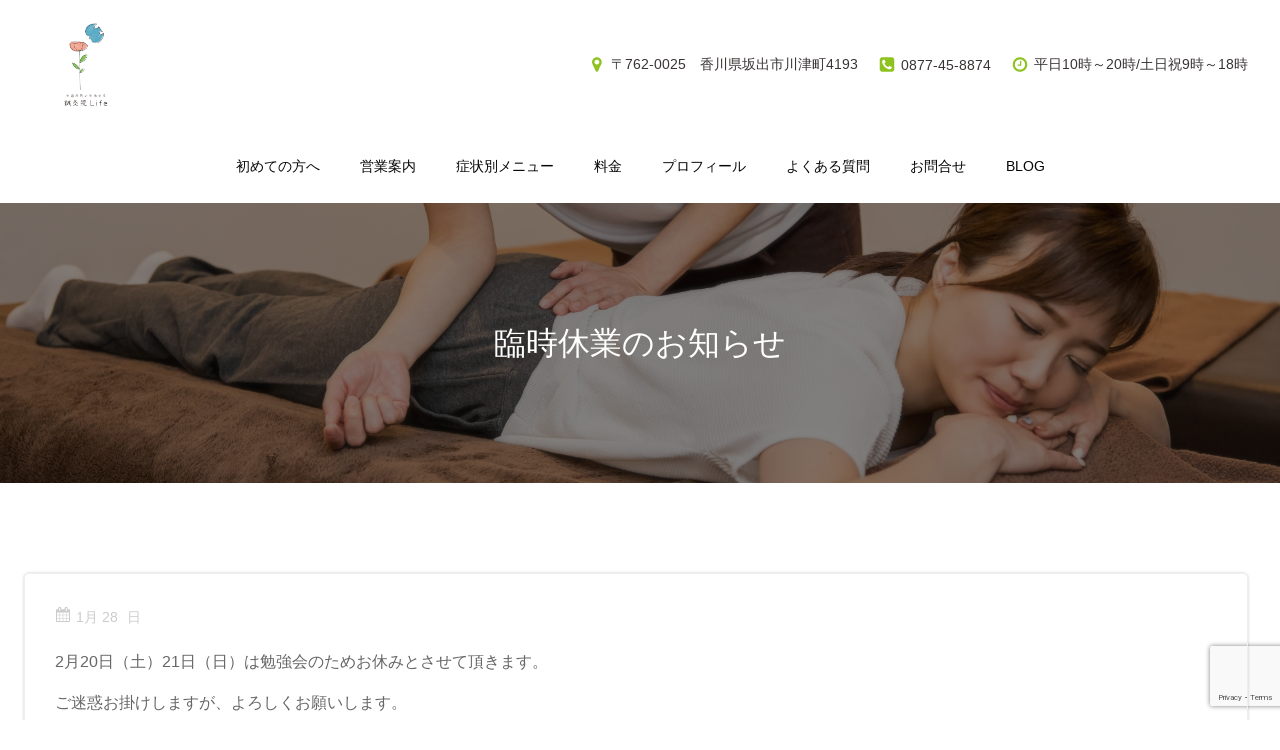

--- FILE ---
content_type: text/html; charset=UTF-8
request_url: https://seitaiin-life.com/%E8%87%A8%E6%99%82%E4%BC%91%E6%A5%AD%E3%81%AE%E3%81%8A%E7%9F%A5%E3%82%89%E3%81%9B-2/
body_size: 25330
content:
<!DOCTYPE html>
<html dir="ltr" lang="ja"
	prefix="og: https://ogp.me/ns#" >
<head>
    <meta charset="UTF-8">
    <meta name="viewport" content="width=device-width, initial-scale=1">
    <link rel="profile" href="http://gmpg.org/xfn/11">
    <title>臨時休業のお知らせ | 鍼灸院 Life</title>

		<!-- All in One SEO 4.4.1 - aioseo.com -->
		<meta name="robots" content="max-snippet:-1, max-image-preview:large, max-video-preview:-1" />
		<link rel="canonical" href="https://seitaiin-life.com/%e8%87%a8%e6%99%82%e4%bc%91%e6%a5%ad%e3%81%ae%e3%81%8a%e7%9f%a5%e3%82%89%e3%81%9b-2/" />
		<meta name="generator" content="All in One SEO (AIOSEO) 4.4.1" />
		<meta property="og:locale" content="ja_JP" />
		<meta property="og:site_name" content="Life" />
		<meta property="og:type" content="article" />
		<meta property="og:title" content="臨時休業のお知らせ | 鍼灸院 Life" />
		<meta property="og:url" content="https://seitaiin-life.com/%e8%87%a8%e6%99%82%e4%bc%91%e6%a5%ad%e3%81%ae%e3%81%8a%e7%9f%a5%e3%82%89%e3%81%9b-2/" />
		<meta property="og:image" content="https://seitaiin-life.com/wp-content/uploads/2020/09/adec0159f707e67320b284a7631ac010.png" />
		<meta property="og:image:secure_url" content="https://seitaiin-life.com/wp-content/uploads/2020/09/adec0159f707e67320b284a7631ac010.png" />
		<meta property="og:image:width" content="7036" />
		<meta property="og:image:height" content="7036" />
		<meta property="article:published_time" content="2021-01-28T00:10:19+00:00" />
		<meta property="article:modified_time" content="2021-01-28T00:10:20+00:00" />
		<meta name="twitter:card" content="summary" />
		<meta name="twitter:title" content="臨時休業のお知らせ | 鍼灸院 Life" />
		<meta name="twitter:image" content="https://seitaiin-life.com/wp-content/uploads/2020/09/adec0159f707e67320b284a7631ac010.png" />
		<script type="application/ld+json" class="aioseo-schema">
			{"@context":"https:\/\/schema.org","@graph":[{"@type":"Article","@id":"https:\/\/seitaiin-life.com\/%e8%87%a8%e6%99%82%e4%bc%91%e6%a5%ad%e3%81%ae%e3%81%8a%e7%9f%a5%e3%82%89%e3%81%9b-2\/#article","name":"\u81e8\u6642\u4f11\u696d\u306e\u304a\u77e5\u3089\u305b | \u937c\u7078\u9662 Life","headline":"\u81e8\u6642\u4f11\u696d\u306e\u304a\u77e5\u3089\u305b","author":{"@id":"https:\/\/seitaiin-life.com\/author\/seitaiinn-life\/#author"},"publisher":{"@id":"https:\/\/seitaiin-life.com\/#organization"},"image":{"@type":"ImageObject","url":"https:\/\/seitaiin-life.com\/wp-content\/uploads\/2020\/09\/adec0159f707e67320b284a7631ac010.png","@id":"https:\/\/seitaiin-life.com\/#articleImage","width":7036,"height":7036,"caption":"\u30ed\u30b4"},"datePublished":"2021-01-28T00:10:19+00:00","dateModified":"2021-01-28T00:10:20+00:00","inLanguage":"ja","mainEntityOfPage":{"@id":"https:\/\/seitaiin-life.com\/%e8%87%a8%e6%99%82%e4%bc%91%e6%a5%ad%e3%81%ae%e3%81%8a%e7%9f%a5%e3%82%89%e3%81%9b-2\/#webpage"},"isPartOf":{"@id":"https:\/\/seitaiin-life.com\/%e8%87%a8%e6%99%82%e4%bc%91%e6%a5%ad%e3%81%ae%e3%81%8a%e7%9f%a5%e3%82%89%e3%81%9b-2\/#webpage"},"articleSection":"\u304a\u77e5\u3089\u305b"},{"@type":"BreadcrumbList","@id":"https:\/\/seitaiin-life.com\/%e8%87%a8%e6%99%82%e4%bc%91%e6%a5%ad%e3%81%ae%e3%81%8a%e7%9f%a5%e3%82%89%e3%81%9b-2\/#breadcrumblist","itemListElement":[{"@type":"ListItem","@id":"https:\/\/seitaiin-life.com\/#listItem","position":1,"item":{"@type":"WebPage","@id":"https:\/\/seitaiin-life.com\/","name":"\u30db\u30fc\u30e0","description":"\u4eca\u5f8c\u3001\u5f53\u9662\u3092\u983c\u3063\u3066\u4e0b\u3055\u308b\u65b9\u306b\u306f\u3001\u75db\u307f\u3084\u4e0d\u8abf\u306e\u306a\u3044\u8cea\u306e\u9ad8\u3044\u4e16\u6d3b\u3092\u624b\u306b\u5165\u308c\u3066\u3082\u3089\u3046\u305f\u3081\u306b\u3001\u4e00\u4eba\u4e00\u4eba\u5168\u529b\u3092\u6301\u3063\u3066\u65bd\u8853\u3059\u308b\u3053\u3068\u3092\u5fc3\u639b\u3051\u3066\u3044\u307e\u3059\u3002","url":"https:\/\/seitaiin-life.com\/"},"nextItem":"https:\/\/seitaiin-life.com\/%e8%87%a8%e6%99%82%e4%bc%91%e6%a5%ad%e3%81%ae%e3%81%8a%e7%9f%a5%e3%82%89%e3%81%9b-2\/#listItem"},{"@type":"ListItem","@id":"https:\/\/seitaiin-life.com\/%e8%87%a8%e6%99%82%e4%bc%91%e6%a5%ad%e3%81%ae%e3%81%8a%e7%9f%a5%e3%82%89%e3%81%9b-2\/#listItem","position":2,"item":{"@type":"WebPage","@id":"https:\/\/seitaiin-life.com\/%e8%87%a8%e6%99%82%e4%bc%91%e6%a5%ad%e3%81%ae%e3%81%8a%e7%9f%a5%e3%82%89%e3%81%9b-2\/","name":"\u81e8\u6642\u4f11\u696d\u306e\u304a\u77e5\u3089\u305b","url":"https:\/\/seitaiin-life.com\/%e8%87%a8%e6%99%82%e4%bc%91%e6%a5%ad%e3%81%ae%e3%81%8a%e7%9f%a5%e3%82%89%e3%81%9b-2\/"},"previousItem":"https:\/\/seitaiin-life.com\/#listItem"}]},{"@type":"Organization","@id":"https:\/\/seitaiin-life.com\/#organization","name":"\u937c\u7078\u9662\u3000Life","url":"https:\/\/seitaiin-life.com\/","logo":{"@type":"ImageObject","url":"https:\/\/seitaiin-life.com\/wp-content\/uploads\/2020\/09\/adec0159f707e67320b284a7631ac010.png","@id":"https:\/\/seitaiin-life.com\/#organizationLogo","width":7036,"height":7036,"caption":"\u30ed\u30b4"},"image":{"@id":"https:\/\/seitaiin-life.com\/#organizationLogo"}},{"@type":"Person","@id":"https:\/\/seitaiin-life.com\/author\/seitaiinn-life\/#author","url":"https:\/\/seitaiin-life.com\/author\/seitaiinn-life\/","name":"seitaiinn-Life","image":{"@type":"ImageObject","@id":"https:\/\/seitaiin-life.com\/%e8%87%a8%e6%99%82%e4%bc%91%e6%a5%ad%e3%81%ae%e3%81%8a%e7%9f%a5%e3%82%89%e3%81%9b-2\/#authorImage","url":"https:\/\/secure.gravatar.com\/avatar\/ae7ae6bba6febf9c3b2534bec1342967?s=96&d=mm&r=g","width":96,"height":96,"caption":"seitaiinn-Life"}},{"@type":"WebPage","@id":"https:\/\/seitaiin-life.com\/%e8%87%a8%e6%99%82%e4%bc%91%e6%a5%ad%e3%81%ae%e3%81%8a%e7%9f%a5%e3%82%89%e3%81%9b-2\/#webpage","url":"https:\/\/seitaiin-life.com\/%e8%87%a8%e6%99%82%e4%bc%91%e6%a5%ad%e3%81%ae%e3%81%8a%e7%9f%a5%e3%82%89%e3%81%9b-2\/","name":"\u81e8\u6642\u4f11\u696d\u306e\u304a\u77e5\u3089\u305b | \u937c\u7078\u9662 Life","inLanguage":"ja","isPartOf":{"@id":"https:\/\/seitaiin-life.com\/#website"},"breadcrumb":{"@id":"https:\/\/seitaiin-life.com\/%e8%87%a8%e6%99%82%e4%bc%91%e6%a5%ad%e3%81%ae%e3%81%8a%e7%9f%a5%e3%82%89%e3%81%9b-2\/#breadcrumblist"},"author":{"@id":"https:\/\/seitaiin-life.com\/author\/seitaiinn-life\/#author"},"creator":{"@id":"https:\/\/seitaiin-life.com\/author\/seitaiinn-life\/#author"},"datePublished":"2021-01-28T00:10:19+00:00","dateModified":"2021-01-28T00:10:20+00:00"},{"@type":"WebSite","@id":"https:\/\/seitaiin-life.com\/#website","url":"https:\/\/seitaiin-life.com\/","name":"\u937c\u7078\u9662\u3000Life","description":"Just another WordPress site","inLanguage":"ja","publisher":{"@id":"https:\/\/seitaiin-life.com\/#organization"}}]}
		</script>
		<!-- All in One SEO -->

<link rel='dns-prefetch' href='//fonts.googleapis.com' />
<link rel='dns-prefetch' href='//s.w.org' />
<link rel="alternate" type="application/rss+xml" title="鍼灸院　Life &raquo; フィード" href="https://seitaiin-life.com/feed/" />
<link rel="alternate" type="application/rss+xml" title="鍼灸院　Life &raquo; コメントフィード" href="https://seitaiin-life.com/comments/feed/" />
<link rel="alternate" type="application/rss+xml" title="鍼灸院　Life &raquo; 臨時休業のお知らせ のコメントのフィード" href="https://seitaiin-life.com/%e8%87%a8%e6%99%82%e4%bc%91%e6%a5%ad%e3%81%ae%e3%81%8a%e7%9f%a5%e3%82%89%e3%81%9b-2/feed/" />
<script type="text/javascript">
window._wpemojiSettings = {"baseUrl":"https:\/\/s.w.org\/images\/core\/emoji\/14.0.0\/72x72\/","ext":".png","svgUrl":"https:\/\/s.w.org\/images\/core\/emoji\/14.0.0\/svg\/","svgExt":".svg","source":{"concatemoji":"https:\/\/seitaiin-life.com\/wp-includes\/js\/wp-emoji-release.min.js?ver=6.0.11"}};
/*! This file is auto-generated */
!function(e,a,t){var n,r,o,i=a.createElement("canvas"),p=i.getContext&&i.getContext("2d");function s(e,t){var a=String.fromCharCode,e=(p.clearRect(0,0,i.width,i.height),p.fillText(a.apply(this,e),0,0),i.toDataURL());return p.clearRect(0,0,i.width,i.height),p.fillText(a.apply(this,t),0,0),e===i.toDataURL()}function c(e){var t=a.createElement("script");t.src=e,t.defer=t.type="text/javascript",a.getElementsByTagName("head")[0].appendChild(t)}for(o=Array("flag","emoji"),t.supports={everything:!0,everythingExceptFlag:!0},r=0;r<o.length;r++)t.supports[o[r]]=function(e){if(!p||!p.fillText)return!1;switch(p.textBaseline="top",p.font="600 32px Arial",e){case"flag":return s([127987,65039,8205,9895,65039],[127987,65039,8203,9895,65039])?!1:!s([55356,56826,55356,56819],[55356,56826,8203,55356,56819])&&!s([55356,57332,56128,56423,56128,56418,56128,56421,56128,56430,56128,56423,56128,56447],[55356,57332,8203,56128,56423,8203,56128,56418,8203,56128,56421,8203,56128,56430,8203,56128,56423,8203,56128,56447]);case"emoji":return!s([129777,127995,8205,129778,127999],[129777,127995,8203,129778,127999])}return!1}(o[r]),t.supports.everything=t.supports.everything&&t.supports[o[r]],"flag"!==o[r]&&(t.supports.everythingExceptFlag=t.supports.everythingExceptFlag&&t.supports[o[r]]);t.supports.everythingExceptFlag=t.supports.everythingExceptFlag&&!t.supports.flag,t.DOMReady=!1,t.readyCallback=function(){t.DOMReady=!0},t.supports.everything||(n=function(){t.readyCallback()},a.addEventListener?(a.addEventListener("DOMContentLoaded",n,!1),e.addEventListener("load",n,!1)):(e.attachEvent("onload",n),a.attachEvent("onreadystatechange",function(){"complete"===a.readyState&&t.readyCallback()})),(e=t.source||{}).concatemoji?c(e.concatemoji):e.wpemoji&&e.twemoji&&(c(e.twemoji),c(e.wpemoji)))}(window,document,window._wpemojiSettings);
</script>
<style type="text/css">
img.wp-smiley,
img.emoji {
	display: inline !important;
	border: none !important;
	box-shadow: none !important;
	height: 1em !important;
	width: 1em !important;
	margin: 0 0.07em !important;
	vertical-align: -0.1em !important;
	background: none !important;
	padding: 0 !important;
}
</style>
	<link rel='stylesheet' id='extend-builder-css-css'  href='https://seitaiin-life.com/wp-content/plugins/colibri-page-builder-pro/extend-builder/assets/static/css/theme.css?ver=1.0.274-pro' type='text/css' media='all' />
<style id='extend-builder-css-inline-css' type='text/css'>
/* page css */
/* part css : theme-shapes */
.colibri-shape-circles {
background-image:url('https://seitaiin-life.com/wp-content/themes/colibri-wp/resources/images/header-shapes/circles.png')
}
.colibri-shape-10degree-stripes {
background-image:url('https://seitaiin-life.com/wp-content/themes/colibri-wp/resources/images/header-shapes/10degree-stripes.png')
}
.colibri-shape-rounded-squares-blue {
background-image:url('https://seitaiin-life.com/wp-content/themes/colibri-wp/resources/images/header-shapes/rounded-squares-blue.png')
}
.colibri-shape-many-rounded-squares-blue {
background-image:url('https://seitaiin-life.com/wp-content/themes/colibri-wp/resources/images/header-shapes/many-rounded-squares-blue.png')
}
.colibri-shape-two-circles {
background-image:url('https://seitaiin-life.com/wp-content/themes/colibri-wp/resources/images/header-shapes/two-circles.png')
}
.colibri-shape-circles-2 {
background-image:url('https://seitaiin-life.com/wp-content/themes/colibri-wp/resources/images/header-shapes/circles-2.png')
}
.colibri-shape-circles-3 {
background-image:url('https://seitaiin-life.com/wp-content/themes/colibri-wp/resources/images/header-shapes/circles-3.png')
}
.colibri-shape-circles-gradient {
background-image:url('https://seitaiin-life.com/wp-content/themes/colibri-wp/resources/images/header-shapes/circles-gradient.png')
}
.colibri-shape-circles-white-gradient {
background-image:url('https://seitaiin-life.com/wp-content/themes/colibri-wp/resources/images/header-shapes/circles-white-gradient.png')
}
.colibri-shape-waves {
background-image:url('https://seitaiin-life.com/wp-content/themes/colibri-wp/resources/images/header-shapes/waves.png')
}
.colibri-shape-waves-inverted {
background-image:url('https://seitaiin-life.com/wp-content/themes/colibri-wp/resources/images/header-shapes/waves-inverted.png')
}
.colibri-shape-dots {
background-image:url('https://seitaiin-life.com/wp-content/themes/colibri-wp/resources/images/header-shapes/dots.png')
}
.colibri-shape-left-tilted-lines {
background-image:url('https://seitaiin-life.com/wp-content/themes/colibri-wp/resources/images/header-shapes/left-tilted-lines.png')
}
.colibri-shape-right-tilted-lines {
background-image:url('https://seitaiin-life.com/wp-content/themes/colibri-wp/resources/images/header-shapes/right-tilted-lines.png')
}
.colibri-shape-right-tilted-strips {
background-image:url('https://seitaiin-life.com/wp-content/themes/colibri-wp/resources/images/header-shapes/right-tilted-strips.png')
}
/* part css : theme */

.h-y-container > *:not(:last-child), .h-x-container-inner > * {
  margin-bottom: 20px;
}
.h-x-container-inner, .h-column__content > .h-x-container > *:last-child {
  margin-bottom: -20px;
}
.h-x-container-inner > * {
  padding-left: 10px;
  padding-right: 10px;
}
.h-x-container-inner {
  margin-left: -10px;
  margin-right: -10px;
}
[class*=style-], [class*=local-style-], .h-global-transition, .h-global-transition-all, .h-global-transition-all * {
  transition-duration: 0.5s;
}
.wp-block-button .wp-block-button__link:not(.has-background),.wp-block-file .wp-block-file__button {
  background-color: rgb(141, 194, 31);
  background-image: none;
}
.wp-block-button .wp-block-button__link:not(.has-background):hover,.wp-block-button .wp-block-button__link:not(.has-background):focus,.wp-block-button .wp-block-button__link:not(.has-background):active,.wp-block-file .wp-block-file__button:hover,.wp-block-file .wp-block-file__button:focus,.wp-block-file .wp-block-file__button:active {
  background-color: rgb(79, 109, 17);
  background-image: none;
}
.wp-block-button.is-style-outline .wp-block-button__link:not(.has-background) {
  color: rgb(141, 194, 31);
  background-color: transparent;
  background-image: none;
  border-top-width: 2px;
  border-top-color: rgb(141, 194, 31);
  border-top-style: solid;
  border-right-width: 2px;
  border-right-color: rgb(141, 194, 31);
  border-right-style: solid;
  border-bottom-width: 2px;
  border-bottom-color: rgb(141, 194, 31);
  border-bottom-style: solid;
  border-left-width: 2px;
  border-left-color: rgb(141, 194, 31);
  border-left-style: solid;
}
.wp-block-button.is-style-outline .wp-block-button__link:not(.has-background):hover,.wp-block-button.is-style-outline .wp-block-button__link:not(.has-background):focus,.wp-block-button.is-style-outline .wp-block-button__link:not(.has-background):active {
  color: #fff;
  background-color: rgb(141, 194, 31);
  background-image: none;
}
.has-background-color,*[class^="wp-block-"].is-style-solid-color {
  background-color: rgb(141, 194, 31);
  background-image: none;
}
.has-colibri-color-1-background-color {
  background-color: rgb(141, 194, 31);
  background-image: none;
}
.wp-block-button .wp-block-button__link.has-colibri-color-1-background-color {
  background-color: rgb(141, 194, 31);
  background-image: none;
}
.wp-block-button .wp-block-button__link.has-colibri-color-1-background-color:hover,.wp-block-button .wp-block-button__link.has-colibri-color-1-background-color:focus,.wp-block-button .wp-block-button__link.has-colibri-color-1-background-color:active {
  background-color: rgb(79, 109, 17);
  background-image: none;
}
.wp-block-button.is-style-outline .wp-block-button__link.has-colibri-color-1-background-color {
  color: rgb(141, 194, 31);
  background-color: transparent;
  background-image: none;
  border-top-width: 2px;
  border-top-color: rgb(141, 194, 31);
  border-top-style: solid;
  border-right-width: 2px;
  border-right-color: rgb(141, 194, 31);
  border-right-style: solid;
  border-bottom-width: 2px;
  border-bottom-color: rgb(141, 194, 31);
  border-bottom-style: solid;
  border-left-width: 2px;
  border-left-color: rgb(141, 194, 31);
  border-left-style: solid;
}
.wp-block-button.is-style-outline .wp-block-button__link.has-colibri-color-1-background-color:hover,.wp-block-button.is-style-outline .wp-block-button__link.has-colibri-color-1-background-color:focus,.wp-block-button.is-style-outline .wp-block-button__link.has-colibri-color-1-background-color:active {
  color: #fff;
  background-color: rgb(141, 194, 31);
  background-image: none;
}
*[class^="wp-block-"].has-colibri-color-1-background-color,*[class^="wp-block-"] .has-colibri-color-1-background-color,*[class^="wp-block-"].is-style-solid-color.has-colibri-color-1-color,*[class^="wp-block-"].is-style-solid-color blockquote.has-colibri-color-1-color,*[class^="wp-block-"].is-style-solid-color blockquote.has-colibri-color-1-color p {
  background-color: rgb(141, 194, 31);
  background-image: none;
}
.has-colibri-color-1-color {
  color: rgb(141, 194, 31);
}
.has-colibri-color-2-background-color {
  background-color: rgb(192, 217, 145);
  background-image: none;
}
.wp-block-button .wp-block-button__link.has-colibri-color-2-background-color {
  background-color: rgb(192, 217, 145);
  background-image: none;
}
.wp-block-button .wp-block-button__link.has-colibri-color-2-background-color:hover,.wp-block-button .wp-block-button__link.has-colibri-color-2-background-color:focus,.wp-block-button .wp-block-button__link.has-colibri-color-2-background-color:active {
  background-color: rgb(142, 217, 0);
  background-image: none;
}
.wp-block-button.is-style-outline .wp-block-button__link.has-colibri-color-2-background-color {
  color: rgb(192, 217, 145);
  background-color: transparent;
  background-image: none;
  border-top-width: 2px;
  border-top-color: rgb(192, 217, 145);
  border-top-style: solid;
  border-right-width: 2px;
  border-right-color: rgb(192, 217, 145);
  border-right-style: solid;
  border-bottom-width: 2px;
  border-bottom-color: rgb(192, 217, 145);
  border-bottom-style: solid;
  border-left-width: 2px;
  border-left-color: rgb(192, 217, 145);
  border-left-style: solid;
}
.wp-block-button.is-style-outline .wp-block-button__link.has-colibri-color-2-background-color:hover,.wp-block-button.is-style-outline .wp-block-button__link.has-colibri-color-2-background-color:focus,.wp-block-button.is-style-outline .wp-block-button__link.has-colibri-color-2-background-color:active {
  color: #fff;
  background-color: rgb(192, 217, 145);
  background-image: none;
}
*[class^="wp-block-"].has-colibri-color-2-background-color,*[class^="wp-block-"] .has-colibri-color-2-background-color,*[class^="wp-block-"].is-style-solid-color.has-colibri-color-2-color,*[class^="wp-block-"].is-style-solid-color blockquote.has-colibri-color-2-color,*[class^="wp-block-"].is-style-solid-color blockquote.has-colibri-color-2-color p {
  background-color: rgb(192, 217, 145);
  background-image: none;
}
.has-colibri-color-2-color {
  color: rgb(192, 217, 145);
}
.has-colibri-color-3-background-color {
  background-color: rgb(253, 207, 0);
  background-image: none;
}
.wp-block-button .wp-block-button__link.has-colibri-color-3-background-color {
  background-color: rgb(253, 207, 0);
  background-image: none;
}
.wp-block-button .wp-block-button__link.has-colibri-color-3-background-color:hover,.wp-block-button .wp-block-button__link.has-colibri-color-3-background-color:focus,.wp-block-button .wp-block-button__link.has-colibri-color-3-background-color:active {
  background-color: rgb(168, 137, 0);
  background-image: none;
}
.wp-block-button.is-style-outline .wp-block-button__link.has-colibri-color-3-background-color {
  color: rgb(253, 207, 0);
  background-color: transparent;
  background-image: none;
  border-top-width: 2px;
  border-top-color: rgb(253, 207, 0);
  border-top-style: solid;
  border-right-width: 2px;
  border-right-color: rgb(253, 207, 0);
  border-right-style: solid;
  border-bottom-width: 2px;
  border-bottom-color: rgb(253, 207, 0);
  border-bottom-style: solid;
  border-left-width: 2px;
  border-left-color: rgb(253, 207, 0);
  border-left-style: solid;
}
.wp-block-button.is-style-outline .wp-block-button__link.has-colibri-color-3-background-color:hover,.wp-block-button.is-style-outline .wp-block-button__link.has-colibri-color-3-background-color:focus,.wp-block-button.is-style-outline .wp-block-button__link.has-colibri-color-3-background-color:active {
  color: #fff;
  background-color: rgb(253, 207, 0);
  background-image: none;
}
*[class^="wp-block-"].has-colibri-color-3-background-color,*[class^="wp-block-"] .has-colibri-color-3-background-color,*[class^="wp-block-"].is-style-solid-color.has-colibri-color-3-color,*[class^="wp-block-"].is-style-solid-color blockquote.has-colibri-color-3-color,*[class^="wp-block-"].is-style-solid-color blockquote.has-colibri-color-3-color p {
  background-color: rgb(253, 207, 0);
  background-image: none;
}
.has-colibri-color-3-color {
  color: rgb(253, 207, 0);
}
.has-colibri-color-4-background-color {
  background-color: rgb(57, 52, 52);
  background-image: none;
}
.wp-block-button .wp-block-button__link.has-colibri-color-4-background-color {
  background-color: rgb(57, 52, 52);
  background-image: none;
}
.wp-block-button .wp-block-button__link.has-colibri-color-4-background-color:hover,.wp-block-button .wp-block-button__link.has-colibri-color-4-background-color:focus,.wp-block-button .wp-block-button__link.has-colibri-color-4-background-color:active {
  background-color: rgb(57, 33, 33);
  background-image: none;
}
.wp-block-button.is-style-outline .wp-block-button__link.has-colibri-color-4-background-color {
  color: rgb(57, 52, 52);
  background-color: transparent;
  background-image: none;
  border-top-width: 2px;
  border-top-color: rgb(57, 52, 52);
  border-top-style: solid;
  border-right-width: 2px;
  border-right-color: rgb(57, 52, 52);
  border-right-style: solid;
  border-bottom-width: 2px;
  border-bottom-color: rgb(57, 52, 52);
  border-bottom-style: solid;
  border-left-width: 2px;
  border-left-color: rgb(57, 52, 52);
  border-left-style: solid;
}
.wp-block-button.is-style-outline .wp-block-button__link.has-colibri-color-4-background-color:hover,.wp-block-button.is-style-outline .wp-block-button__link.has-colibri-color-4-background-color:focus,.wp-block-button.is-style-outline .wp-block-button__link.has-colibri-color-4-background-color:active {
  color: #fff;
  background-color: rgb(57, 52, 52);
  background-image: none;
}
*[class^="wp-block-"].has-colibri-color-4-background-color,*[class^="wp-block-"] .has-colibri-color-4-background-color,*[class^="wp-block-"].is-style-solid-color.has-colibri-color-4-color,*[class^="wp-block-"].is-style-solid-color blockquote.has-colibri-color-4-color,*[class^="wp-block-"].is-style-solid-color blockquote.has-colibri-color-4-color p {
  background-color: rgb(57, 52, 52);
  background-image: none;
}
.has-colibri-color-4-color {
  color: rgb(57, 52, 52);
}
.has-colibri-color-5-background-color {
  background-color: rgb(255, 255, 255);
  background-image: none;
}
.wp-block-button .wp-block-button__link.has-colibri-color-5-background-color {
  background-color: rgb(255, 255, 255);
  background-image: none;
}
.wp-block-button .wp-block-button__link.has-colibri-color-5-background-color:hover,.wp-block-button .wp-block-button__link.has-colibri-color-5-background-color:focus,.wp-block-button .wp-block-button__link.has-colibri-color-5-background-color:active {
  background-color: rgb(102, 102, 102);
  background-image: none;
}
.wp-block-button.is-style-outline .wp-block-button__link.has-colibri-color-5-background-color {
  color: rgb(255, 255, 255);
  background-color: transparent;
  background-image: none;
  border-top-width: 2px;
  border-top-color: rgb(255, 255, 255);
  border-top-style: solid;
  border-right-width: 2px;
  border-right-color: rgb(255, 255, 255);
  border-right-style: solid;
  border-bottom-width: 2px;
  border-bottom-color: rgb(255, 255, 255);
  border-bottom-style: solid;
  border-left-width: 2px;
  border-left-color: rgb(255, 255, 255);
  border-left-style: solid;
}
.wp-block-button.is-style-outline .wp-block-button__link.has-colibri-color-5-background-color:hover,.wp-block-button.is-style-outline .wp-block-button__link.has-colibri-color-5-background-color:focus,.wp-block-button.is-style-outline .wp-block-button__link.has-colibri-color-5-background-color:active {
  color: #fff;
  background-color: rgb(255, 255, 255);
  background-image: none;
}
*[class^="wp-block-"].has-colibri-color-5-background-color,*[class^="wp-block-"] .has-colibri-color-5-background-color,*[class^="wp-block-"].is-style-solid-color.has-colibri-color-5-color,*[class^="wp-block-"].is-style-solid-color blockquote.has-colibri-color-5-color,*[class^="wp-block-"].is-style-solid-color blockquote.has-colibri-color-5-color p {
  background-color: rgb(255, 255, 255);
  background-image: none;
}
.has-colibri-color-5-color {
  color: rgb(255, 255, 255);
}
.has-colibri-color-6-background-color {
  background-color: rgb(6, 6, 6);
  background-image: none;
}
.wp-block-button .wp-block-button__link.has-colibri-color-6-background-color {
  background-color: rgb(6, 6, 6);
  background-image: none;
}
.wp-block-button .wp-block-button__link.has-colibri-color-6-background-color:hover,.wp-block-button .wp-block-button__link.has-colibri-color-6-background-color:focus,.wp-block-button .wp-block-button__link.has-colibri-color-6-background-color:active {
  background-color: rgb(57, 57, 57);
  background-image: none;
}
.wp-block-button.is-style-outline .wp-block-button__link.has-colibri-color-6-background-color {
  color: rgb(6, 6, 6);
  background-color: transparent;
  background-image: none;
  border-top-width: 2px;
  border-top-color: rgb(6, 6, 6);
  border-top-style: solid;
  border-right-width: 2px;
  border-right-color: rgb(6, 6, 6);
  border-right-style: solid;
  border-bottom-width: 2px;
  border-bottom-color: rgb(6, 6, 6);
  border-bottom-style: solid;
  border-left-width: 2px;
  border-left-color: rgb(6, 6, 6);
  border-left-style: solid;
}
.wp-block-button.is-style-outline .wp-block-button__link.has-colibri-color-6-background-color:hover,.wp-block-button.is-style-outline .wp-block-button__link.has-colibri-color-6-background-color:focus,.wp-block-button.is-style-outline .wp-block-button__link.has-colibri-color-6-background-color:active {
  color: #fff;
  background-color: rgb(6, 6, 6);
  background-image: none;
}
*[class^="wp-block-"].has-colibri-color-6-background-color,*[class^="wp-block-"] .has-colibri-color-6-background-color,*[class^="wp-block-"].is-style-solid-color.has-colibri-color-6-color,*[class^="wp-block-"].is-style-solid-color blockquote.has-colibri-color-6-color,*[class^="wp-block-"].is-style-solid-color blockquote.has-colibri-color-6-color p {
  background-color: rgb(6, 6, 6);
  background-image: none;
}
.has-colibri-color-6-color {
  color: rgb(6, 6, 6);
}
#colibri .woocommerce-store-notice,#colibri.woocommerce .content .h-section input[type=submit],#colibri.woocommerce-page  .content .h-section  input[type=button],#colibri.woocommerce .content .h-section  input[type=button],#colibri.woocommerce-page  .content .h-section .button,#colibri.woocommerce .content .h-section .button,#colibri.woocommerce-page  .content .h-section  a.button,#colibri.woocommerce .content .h-section  a.button,#colibri.woocommerce-page  .content .h-section button.button,#colibri.woocommerce .content .h-section button.button,#colibri.woocommerce-page  .content .h-section input.button,#colibri.woocommerce .content .h-section input.button,#colibri.woocommerce-page  .content .h-section input#submit,#colibri.woocommerce .content .h-section input#submit,#colibri.woocommerce-page  .content .h-section a.added_to_cart,#colibri.woocommerce .content .h-section a.added_to_cart,#colibri.woocommerce-page  .content .h-section .ui-slider-range,#colibri.woocommerce .content .h-section .ui-slider-range,#colibri.woocommerce-page  .content .h-section .ui-slider-handle,#colibri.woocommerce .content .h-section .ui-slider-handle {
  background-color: rgb(141, 194, 31);
  background-image: none;
  border-top-width: 0px;
  border-top-color: rgb(141, 194, 31);
  border-top-style: solid;
  border-right-width: 0px;
  border-right-color: rgb(141, 194, 31);
  border-right-style: solid;
  border-bottom-width: 0px;
  border-bottom-color: rgb(141, 194, 31);
  border-bottom-style: solid;
  border-left-width: 0px;
  border-left-color: rgb(141, 194, 31);
  border-left-style: solid;
}
#colibri .woocommerce-store-notice:hover,#colibri .woocommerce-store-notice:focus,#colibri .woocommerce-store-notice:active,#colibri.woocommerce .content .h-section input[type=submit]:hover,#colibri.woocommerce .content .h-section input[type=submit]:focus,#colibri.woocommerce .content .h-section input[type=submit]:active,#colibri.woocommerce-page  .content .h-section  input[type=button]:hover,#colibri.woocommerce-page  .content .h-section  input[type=button]:focus,#colibri.woocommerce-page  .content .h-section  input[type=button]:active,#colibri.woocommerce .content .h-section  input[type=button]:hover,#colibri.woocommerce .content .h-section  input[type=button]:focus,#colibri.woocommerce .content .h-section  input[type=button]:active,#colibri.woocommerce-page  .content .h-section .button:hover,#colibri.woocommerce-page  .content .h-section .button:focus,#colibri.woocommerce-page  .content .h-section .button:active,#colibri.woocommerce .content .h-section .button:hover,#colibri.woocommerce .content .h-section .button:focus,#colibri.woocommerce .content .h-section .button:active,#colibri.woocommerce-page  .content .h-section  a.button:hover,#colibri.woocommerce-page  .content .h-section  a.button:focus,#colibri.woocommerce-page  .content .h-section  a.button:active,#colibri.woocommerce .content .h-section  a.button:hover,#colibri.woocommerce .content .h-section  a.button:focus,#colibri.woocommerce .content .h-section  a.button:active,#colibri.woocommerce-page  .content .h-section button.button:hover,#colibri.woocommerce-page  .content .h-section button.button:focus,#colibri.woocommerce-page  .content .h-section button.button:active,#colibri.woocommerce .content .h-section button.button:hover,#colibri.woocommerce .content .h-section button.button:focus,#colibri.woocommerce .content .h-section button.button:active,#colibri.woocommerce-page  .content .h-section input.button:hover,#colibri.woocommerce-page  .content .h-section input.button:focus,#colibri.woocommerce-page  .content .h-section input.button:active,#colibri.woocommerce .content .h-section input.button:hover,#colibri.woocommerce .content .h-section input.button:focus,#colibri.woocommerce .content .h-section input.button:active,#colibri.woocommerce-page  .content .h-section input#submit:hover,#colibri.woocommerce-page  .content .h-section input#submit:focus,#colibri.woocommerce-page  .content .h-section input#submit:active,#colibri.woocommerce .content .h-section input#submit:hover,#colibri.woocommerce .content .h-section input#submit:focus,#colibri.woocommerce .content .h-section input#submit:active,#colibri.woocommerce-page  .content .h-section a.added_to_cart:hover,#colibri.woocommerce-page  .content .h-section a.added_to_cart:focus,#colibri.woocommerce-page  .content .h-section a.added_to_cart:active,#colibri.woocommerce .content .h-section a.added_to_cart:hover,#colibri.woocommerce .content .h-section a.added_to_cart:focus,#colibri.woocommerce .content .h-section a.added_to_cart:active,#colibri.woocommerce-page  .content .h-section .ui-slider-range:hover,#colibri.woocommerce-page  .content .h-section .ui-slider-range:focus,#colibri.woocommerce-page  .content .h-section .ui-slider-range:active,#colibri.woocommerce .content .h-section .ui-slider-range:hover,#colibri.woocommerce .content .h-section .ui-slider-range:focus,#colibri.woocommerce .content .h-section .ui-slider-range:active,#colibri.woocommerce-page  .content .h-section .ui-slider-handle:hover,#colibri.woocommerce-page  .content .h-section .ui-slider-handle:focus,#colibri.woocommerce-page  .content .h-section .ui-slider-handle:active,#colibri.woocommerce .content .h-section .ui-slider-handle:hover,#colibri.woocommerce .content .h-section .ui-slider-handle:focus,#colibri.woocommerce .content .h-section .ui-slider-handle:active {
  background-color: rgb(79, 109, 17);
  background-image: none;
  border-top-width: 0px;
  border-top-color: rgb(79, 109, 17);
  border-top-style: solid;
  border-right-width: 0px;
  border-right-color: rgb(79, 109, 17);
  border-right-style: solid;
  border-bottom-width: 0px;
  border-bottom-color: rgb(79, 109, 17);
  border-bottom-style: solid;
  border-left-width: 0px;
  border-left-color: rgb(79, 109, 17);
  border-left-style: solid;
}
#colibri.woocommerce-page  .content .h-section .star-rating::before,#colibri.woocommerce .content .h-section .star-rating::before,#colibri.woocommerce-page  .content .h-section .star-rating span::before,#colibri.woocommerce .content .h-section .star-rating span::before {
  color: rgb(141, 194, 31);
}
#colibri.woocommerce-page  .content .h-section .price,#colibri.woocommerce .content .h-section .price {
  color: rgb(141, 194, 31);
}
#colibri.woocommerce-page  .content .h-section .price del,#colibri.woocommerce .content .h-section .price del {
  color: rgb(162, 194, 96);
}
#colibri.woocommerce-page  .content .h-section .onsale,#colibri.woocommerce .content .h-section .onsale {
  background-color: rgb(141, 194, 31);
  background-image: none;
}
#colibri.woocommerce-page  .content .h-section .onsale:hover,#colibri.woocommerce-page  .content .h-section .onsale:focus,#colibri.woocommerce-page  .content .h-section .onsale:active,#colibri.woocommerce .content .h-section .onsale:hover,#colibri.woocommerce .content .h-section .onsale:focus,#colibri.woocommerce .content .h-section .onsale:active {
  background-color: rgb(79, 109, 17);
  background-image: none;
}
#colibri.woocommerce ul.products li.product h2:hover {
  color: rgb(141, 194, 31);
}
#colibri.woocommerce-page  .content .h-section .woocommerce-pagination .page-numbers.current,#colibri.woocommerce .content .h-section .woocommerce-pagination .page-numbers.current,#colibri.woocommerce-page  .content .h-section .woocommerce-pagination a.page-numbers:hover,#colibri.woocommerce .content .h-section .woocommerce-pagination a.page-numbers:hover {
  background-color: rgb(141, 194, 31);
  background-image: none;
}
#colibri.woocommerce-page  .content .h-section .comment-form-rating .stars a,#colibri.woocommerce .content .h-section .comment-form-rating .stars a {
  color: rgb(141, 194, 31);
}
.h-section-global-spacing {
  padding-top: 90px;
  padding-bottom: 90px;
}
#colibri .colibri-language-switcher {
  background-color: white;
  background-image: none;
  top: 80px;
  border-top-width: 0px;
  border-top-style: none;
  border-top-left-radius: 4px;
  border-top-right-radius: 0px;
  border-right-width: 0px;
  border-right-style: none;
  border-bottom-width: 0px;
  border-bottom-style: none;
  border-bottom-left-radius: 4px;
  border-bottom-right-radius: 0px;
  border-left-width: 0px;
  border-left-style: none;
}
#colibri .colibri-language-switcher .lang-item {
  padding-top: 14px;
  padding-right: 18px;
  padding-bottom: 14px;
  padding-left: 18px;
}
body {
  font-family: Maven Pro;
  font-weight: 400;
  font-size: 16px;
  line-height: 1.6;
  color: rgb(102, 102, 102);
}
body a {
  font-family: Open Sans;
  font-weight: 400;
  text-decoration: none;
  font-size: 1em;
  line-height: 1.5;
  color: rgb(141, 194, 31);
}
body p {
  margin-bottom: 16px;
  font-family: Maven Pro;
  font-weight: 400;
  font-size: 16px;
  line-height: 1.6;
  color: rgb(102, 102, 102);
}
body .h-lead p {
  margin-bottom: 16px;
  font-family: Open Sans;
  font-weight: 300;
  font-size: 1.25em;
  line-height: 1.5;
  color: rgb(108, 108, 108);
}
body blockquote p {
  margin-bottom: 16px;
  font-family: Open Sans;
  font-weight: 400;
  font-size: 16px;
  line-height: 1.6;
  color: rgb(159, 159, 159);
}
body h1 {
  margin-bottom: 16px;
  font-family: Maven Pro;
  font-weight: 700;
  font-size: 3.375em;
  line-height: 1.26;
  color: rgb(57, 57, 57);
}
body h2 {
  margin-bottom: 16px;
  font-family: Lora;
  font-weight: 400;
  font-size: 2.625em;
  line-height: 1.143;
  color: rgb(57, 57, 57);
}
body h3 {
  margin-bottom: 16px;
  font-family: Lora;
  font-weight: 400;
  font-size: 2.25em;
  line-height: 1.25;
  color: rgb(57, 57, 57);
}
body h4 {
  margin-bottom: 16px;
  font-family: Maven Pro;
  font-weight: 500;
  font-size: 1.25em;
  line-height: 1.6;
  color: rgb(6, 6, 6);
  text-transform: uppercase;
}
body h5 {
  margin-bottom: 16px;
  font-family: Maven Pro;
  font-weight: 700;
  font-size: 1.125em;
  line-height: 1.55;
  color: rgb(141, 194, 31);
}
body h6 {
  margin-bottom: 16px;
  font-family: Lora;
  font-weight: 400;
  font-size: 1em;
  line-height: 1.6;
  color: rgb(57, 57, 57);
}


@media (min-width: 768px) and (max-width: 1023px){
.h-section-global-spacing {
  padding-top: 60px;
  padding-bottom: 60px;
}

}

@media (max-width: 767px){
.h-section-global-spacing {
  padding-top: 30px;
  padding-bottom: 30px;
}

}
/* part css : page */
#colibri .style-2 {
  animation-duration: 0.5s;
  background-color: rgb(255, 255, 255);
  background-image: none;
}
#colibri .h-navigation_sticky .style-2,#colibri .h-navigation_sticky.style-2 {
  background-color: #ffffff;
  background-image: none;
  box-shadow: 0px 0px 10px 2px rgba(0, 0, 0, 0.2) ;
}
#colibri .style-7 {
  text-align: center;
  height: auto;
  min-height: unset;
}
#colibri .style-11-image {
  max-height: 120px;
}
#colibri .style-11 a,#colibri .style-11  .logo-text {
  color: #ffffff;
  text-decoration: none;
}
#colibri .h-navigation_sticky .style-11-image,#colibri .h-navigation_sticky.style-11-image {
  max-height: 70px;
}
#colibri .h-navigation_sticky .style-11 a,#colibri .h-navigation_sticky .style-11  .logo-text,#colibri .h-navigation_sticky.style-11 a,#colibri .h-navigation_sticky.style-11  .logo-text {
  color: #000000;
  text-decoration: none;
}
#colibri .style-13 {
  text-align: center;
  height: auto;
  min-height: unset;
  background-color: rgb(255, 255, 255);
  background-image: none;
}
#colibri .style-14 >  div > .colibri-menu-container > ul.colibri-menu {
  justify-content: center;
}
#colibri .style-14 >  div > .colibri-menu-container > ul.colibri-menu > li {
  margin-top: 0px;
  margin-right: 20px;
  margin-bottom: 0px;
  margin-left: 20px;
  padding-top: 10px;
  padding-right: 0px;
  padding-bottom: 10px;
  padding-left: 0px;
}
#colibri .style-14 >  div > .colibri-menu-container > ul.colibri-menu > li.current_page_item,#colibri .style-14  >  div > .colibri-menu-container > ul.colibri-menu > li.current_page_item:hover {
  margin-top: 0px;
  margin-right: 20px;
  margin-bottom: 0px;
  margin-left: 20px;
  padding-top: 10px;
  padding-right: 0px;
  padding-bottom: 10px;
  padding-left: 0px;
}
#colibri .style-14 >  div > .colibri-menu-container > ul.colibri-menu > li > a {
  font-family: Maven Pro;
  font-weight: 500;
  text-transform: uppercase;
  font-size: 14px;
  line-height: 1.5em;
  letter-spacing: 0px;
  color: rgb(6, 6, 6);
}
#colibri .style-14  >  div > .colibri-menu-container > ul.colibri-menu > li.hover  > a {
  color: rgb(141, 194, 31);
}
#colibri .style-14  >  div > .colibri-menu-container > ul.colibri-menu > li:hover > a,#colibri .style-14  >  div > .colibri-menu-container > ul.colibri-menu > li.hover  > a {
  color: rgb(141, 194, 31);
}
#colibri .style-14  >  div > .colibri-menu-container > ul.colibri-menu > li.current_page_item > a,#colibri .style-14  >  div > .colibri-menu-container > ul.colibri-menu > li.current_page_item > a:hover {
  font-family: Maven Pro;
  font-weight: 500;
  text-transform: uppercase;
  font-size: 14px;
  line-height: 1.5em;
  letter-spacing: 0px;
  color: rgb(141, 194, 31);
}
#colibri .style-14 >  div > .colibri-menu-container > ul.colibri-menu li > ul {
  background-color: #ffffff;
  background-image: none;
  margin-right: 5px;
  margin-left: 5px;
  box-shadow: 0px 0px 5px 2px rgba(0, 0, 0, 0.04) ;
}
#colibri .style-14 >  div > .colibri-menu-container > ul.colibri-menu li > ul  li {
  padding-top: 10px;
  padding-right: 20px;
  padding-bottom: 10px;
  padding-left: 20px;
  border-top-width: 0px;
  border-top-style: none;
  border-right-width: 0px;
  border-right-style: none;
  border-bottom-width: 1px;
  border-bottom-color: rgba(128,128,128,.2);
  border-bottom-style: solid;
  border-left-width: 0px;
  border-left-style: none;
  background-color: rgb(255, 255, 255);
  background-image: none;
}
#colibri .style-14  >  div > .colibri-menu-container > ul.colibri-menu li > ul > li.hover {
  background-color: rgb(141, 194, 31);
}
#colibri .style-14  >  div > .colibri-menu-container > ul.colibri-menu li > ul > li:hover,#colibri .style-14  >  div > .colibri-menu-container > ul.colibri-menu li > ul > li.hover {
  background-color: rgb(141, 194, 31);
}
#colibri .style-14 >  div > .colibri-menu-container > ul.colibri-menu li > ul li.current_page_item,#colibri .style-14  >  div > .colibri-menu-container > ul.colibri-menu li > ul > li.current_page_item:hover {
  padding-top: 10px;
  padding-right: 20px;
  padding-bottom: 10px;
  padding-left: 20px;
  border-top-width: 0px;
  border-top-style: none;
  border-right-width: 0px;
  border-right-style: none;
  border-bottom-width: 1px;
  border-bottom-color: rgba(128,128,128,.2);
  border-bottom-style: solid;
  border-left-width: 0px;
  border-left-style: none;
  background-color: rgb(141, 194, 31);
  background-image: none;
}
#colibri .style-14 >  div > .colibri-menu-container > ul.colibri-menu li > ul > li > a {
  font-size: 14px;
  color: rgb(108, 108, 108);
}
#colibri .style-14  >  div > .colibri-menu-container > ul.colibri-menu li > ul > li.hover  > a {
  color: rgb(255, 255, 255);
}
#colibri .style-14  >  div > .colibri-menu-container > ul.colibri-menu li > ul > li:hover > a,#colibri .style-14  >  div > .colibri-menu-container > ul.colibri-menu li > ul > li.hover  > a {
  color: rgb(255, 255, 255);
}
#colibri .style-14 >  div > .colibri-menu-container > ul.colibri-menu li > ul > li.current_page_item > a,#colibri .style-14  >  div > .colibri-menu-container > ul.colibri-menu li > ul > li.current_page_item > a:hover {
  font-size: 14px;
  color: rgb(255, 255, 255);
}
#colibri .style-14 >  div > .colibri-menu-container > ul.colibri-menu.bordered-active-item > li::after,#colibri .style-14 
      ul.colibri-menu.bordered-active-item > li::before {
  background-color: rgb(141, 194, 31);
  background-image: none;
  height: 3px;
}
#colibri .style-14 >  div > .colibri-menu-container > ul.colibri-menu.solid-active-item > li::after,#colibri .style-14 
      ul.colibri-menu.solid-active-item > li::before {
  background-color: white;
  background-image: none;
  border-top-width: 0px;
  border-top-style: none;
  border-top-left-radius: 0%;
  border-top-right-radius: 0%;
  border-right-width: 0px;
  border-right-style: none;
  border-bottom-width: 0px;
  border-bottom-style: none;
  border-bottom-left-radius: 0%;
  border-bottom-right-radius: 0%;
  border-left-width: 0px;
  border-left-style: none;
}
#colibri .style-14 >  div > .colibri-menu-container > ul.colibri-menu > li > ul {
  margin-top: 0px;
}
#colibri .style-14 >  div > .colibri-menu-container > ul.colibri-menu > li > ul::before {
  height: 0px;
  width: 100% ;
}
#colibri .style-14 >  div > .colibri-menu-container > ul.colibri-menu  li > a > svg,#colibri .style-14 >  div > .colibri-menu-container > ul.colibri-menu  li > a >  .arrow-wrapper {
  padding-right: 5px;
  padding-left: 5px;
  color: black;
}
#colibri .style-14 >  div > .colibri-menu-container > ul.colibri-menu li.current_page_item > a > svg,#colibri .style-14 >  div > .colibri-menu-container > ul.colibri-menu > li.current_page_item:hover > a > svg,#colibri .style-14 >  div > .colibri-menu-container > ul.colibri-menu li.current_page_item > a > .arrow-wrapper,#colibri .style-14 >  div > .colibri-menu-container > ul.colibri-menu > li.current_page_item:hover > a > .arrow-wrapper {
  padding-right: 5px;
  padding-left: 5px;
  color: black;
}
#colibri .style-14 >  div > .colibri-menu-container > ul.colibri-menu li > ul  li > a > svg,#colibri .style-14 >  div > .colibri-menu-container > ul.colibri-menu li > ul  li > a >  .arrow-wrapper {
  color: rgb(255, 255, 255);
}
#colibri .style-14 >  div > .colibri-menu-container > ul.colibri-menu li > ul li.current_page_item > a > svg,#colibri .style-14 >  div > .colibri-menu-container > ul.colibri-menu li > ul > li.current_page_item:hover > a > svg,#colibri .style-14 >  div > .colibri-menu-container > ul.colibri-menu li > ul li.current_page_item > a > .arrow-wrapper,#colibri .style-14 >  div > .colibri-menu-container > ul.colibri-menu li > ul > li.current_page_item:hover > a > .arrow-wrapper {
  color: rgb(255, 255, 255);
}
#colibri .h-navigation_sticky .style-14 >  div > .colibri-menu-container > ul.colibri-menu > li > a,#colibri .h-navigation_sticky.style-14 >  div > .colibri-menu-container > ul.colibri-menu > li > a {
  color: rgb(79, 109, 17);
}
#colibri .h-navigation_sticky .style-14  >  div > .colibri-menu-container > ul.colibri-menu > li.hover  > a,#colibri .h-navigation_sticky.style-14  >  div > .colibri-menu-container > ul.colibri-menu > li.hover  > a {
  color: rgb(141, 194, 31);
}
#colibri .h-navigation_sticky .style-14  >  div > .colibri-menu-container > ul.colibri-menu > li:hover > a,#colibri .h-navigation_sticky .style-14  >  div > .colibri-menu-container > ul.colibri-menu > li.hover  > a,#colibri .h-navigation_sticky.style-14  >  div > .colibri-menu-container > ul.colibri-menu > li:hover > a,#colibri .h-navigation_sticky.style-14  >  div > .colibri-menu-container > ul.colibri-menu > li.hover  > a {
  color: rgb(141, 194, 31);
}
#colibri .h-navigation_sticky .style-14  >  div > .colibri-menu-container > ul.colibri-menu > li.current_page_item > a,#colibri .h-navigation_sticky .style-14  >  div > .colibri-menu-container > ul.colibri-menu > li.current_page_item > a:hover,#colibri .h-navigation_sticky.style-14  >  div > .colibri-menu-container > ul.colibri-menu > li.current_page_item > a,#colibri .h-navigation_sticky.style-14  >  div > .colibri-menu-container > ul.colibri-menu > li.current_page_item > a:hover {
  color: rgb(141, 194, 31);
}
#colibri .h-navigation_sticky .style-14 >  div > .colibri-menu-container > ul.colibri-menu.bordered-active-item > li::after,#colibri .h-navigation_sticky .style-14 
      ul.colibri-menu.bordered-active-item > li::before,#colibri .h-navigation_sticky.style-14 >  div > .colibri-menu-container > ul.colibri-menu.bordered-active-item > li::after,#colibri .h-navigation_sticky.style-14 
      ul.colibri-menu.bordered-active-item > li::before {
  background-color: rgb(141, 194, 31);
  background-image: none;
}
#colibri .style-15-offscreen {
  background-color: #222B34;
  background-image: none;
  width: 300px !important;
}
#colibri .style-15-offscreenOverlay {
  background-color: rgba(0,0,0,0.5);
  background-image: none;
}
#colibri .style-15  .h-hamburger-icon {
  background-color: rgba(0, 0, 0, 0.1);
  background-image: none;
  border-top-width: 0px;
  border-top-color: black;
  border-top-style: solid;
  border-top-left-radius: 100%;
  border-top-right-radius: 100%;
  border-right-width: 0px;
  border-right-color: black;
  border-right-style: solid;
  border-bottom-width: 0px;
  border-bottom-color: black;
  border-bottom-style: solid;
  border-bottom-left-radius: 100%;
  border-bottom-right-radius: 100%;
  border-left-width: 0px;
  border-left-color: black;
  border-left-style: solid;
  fill: white;
  padding-top: 5px;
  padding-right: 5px;
  padding-bottom: 5px;
  padding-left: 5px;
  width: 24px;
  height: 24px;
}
#colibri .style-18 {
  text-align: center;
  height: auto;
  min-height: unset;
}
#colibri .style-19-image {
  max-height: 70px;
}
#colibri .style-19 a,#colibri .style-19  .logo-text {
  color: #ffffff;
  text-decoration: none;
}
#colibri .h-navigation_sticky .style-19-image,#colibri .h-navigation_sticky.style-19-image {
  max-height: 70px;
}
#colibri .h-navigation_sticky .style-19 a,#colibri .h-navigation_sticky .style-19  .logo-text,#colibri .h-navigation_sticky.style-19 a,#colibri .h-navigation_sticky.style-19  .logo-text {
  color: #000000;
  text-decoration: none;
}
#colibri .style-21 {
  text-align: center;
  height: auto;
  min-height: unset;
}
#colibri .style-22 ol {
  list-style-type: decimal;
}
#colibri .style-22 ul {
  list-style-type: disc;
}
#colibri .style-49 {
  height: auto;
  min-height: unset;
  color: rgb(255, 255, 255);
  background-position: 47.69874476987448% 58.28452196590541%;
  background-size: cover;
  background-image: url("http://seitaiin-life.com/wp-content/uploads/2020/10/2307492_m.jpg");
  background-attachment: scroll;
  background-repeat: no-repeat;
  padding-top: 90px;
  padding-bottom: 90px;
}
#colibri .style-49 h1 {
  color: rgb(255, 255, 255);
}
#colibri .style-49 h2 {
  color: rgb(255, 255, 255);
}
#colibri .style-49 h3 {
  color: rgb(255, 255, 255);
}
#colibri .style-49 h4 {
  color: rgb(255, 255, 255);
}
#colibri .style-49 h5 {
  color: rgb(255, 255, 255);
}
#colibri .style-49 h6 {
  color: rgb(255, 255, 255);
}
#colibri .style-49 p {
  color: rgb(255, 255, 255);
}
#colibri .style-51 {
  text-align: center;
  height: auto;
  min-height: unset;
}
#colibri .style-52 h1,#colibri .style-52  h2,#colibri .style-52  h3,#colibri .style-52  h4,#colibri .style-52  h5,#colibri .style-52  h6 {
  font-weight: 400;
  font-size: 2em;
}
#colibri .style-265 {
  background-color: rgb(255, 255, 255);
  background-image: none;
  padding-top: 5px;
  padding-bottom: 5px;
  box-shadow: none;
  border-top-width: 0px;
  border-top-color: rgb(141, 194, 31);
  border-top-style: solid;
  border-right-width: 0px;
  border-right-color: rgb(141, 194, 31);
  border-right-style: solid;
  border-bottom-width: 0px;
  border-bottom-color: rgb(141, 194, 31);
  border-bottom-style: solid;
  border-left-width: 0px;
  border-left-color: rgb(141, 194, 31);
  border-left-style: solid;
}
#colibri .style-266 {
  text-align: left;
  height: auto;
  min-height: unset;
}
#colibri .style-267-icon {
  fill: rgb(141, 194, 31);
  width: 18px ;
  height: 18px;
  padding-left: 0px;
  border-top-width: 2px;
  border-top-color: rgb(141, 194, 31);
  border-top-style: none;
  border-right-width: 2px;
  border-right-color: rgb(141, 194, 31);
  border-right-style: none;
  border-bottom-width: 2px;
  border-bottom-color: rgb(141, 194, 31);
  border-bottom-style: none;
  border-left-width: 2px;
  border-left-color: rgb(141, 194, 31);
  border-left-style: none;
}
#colibri .style-267-icon:hover {
  fill: rgb(192, 217, 145);
  background-color: rgba(3, 169, 244, 0);
  background-image: none;
}
#colibri .style-267 .list-item-text-wrapper {
  horizontal-align: end;
  padding-right: 0px;
  padding-bottom: 0px;
}
#colibri .style-267 .list-text {
  margin-left: 5px;
  color: rgb(57, 52, 52);
  font-size: 14px;
}
#colibri .style-267 .list-divider {
  color: rgb(0,0,0);
  width: 100% ;
  height: 100%;
  border-top-width: 0px;
  border-top-style: solid;
  border-right-width: 0px;
  border-right-style: solid;
  border-bottom-width: 0px;
  border-bottom-color: rgb(0,0,0);
  border-bottom-style: solid;
  border-left-width: 1px;
  border-left-style: solid;
  margin-left: 0px;
}
#colibri .style-267 .list-container-divider {
  width: 1px ;
  padding-top: 0px;
  padding-right: 10px;
  padding-bottom: 0px;
  padding-left: 10px;
  height: 100%;
}
.style-268 > .h-y-container > *:not(:last-child) {
  margin-bottom: 0px;
}
#colibri .style-268 {
  text-align: right;
  height: auto;
  min-height: unset;
}
#colibri .style-2388 >  div > .colibri-menu-container > ul.colibri-menu {
  justify-content: flex-start;
}
#colibri .style-2388 >  div > .colibri-menu-container > ul.colibri-menu > li {
  background-color: rgb(141, 194, 31);
  background-image: none;
  border-top-width: 0px;
  border-top-color: white;
  border-top-style: solid;
  border-right-width: 0px;
  border-right-color: white;
  border-right-style: solid;
  border-bottom-width: 1px;
  border-bottom-color: rgba(255, 255, 255, 0.5);
  border-bottom-style: solid;
  border-left-width: 0px;
  border-left-color: white;
  border-left-style: solid;
  padding-top: 10px;
  padding-right: 20px;
  padding-bottom: 10px;
  padding-left: 20px;
}
#colibri .style-2388  >  div > .colibri-menu-container > ul.colibri-menu > li.hover {
  background-color: rgb(79, 109, 17);
  color: #363636;
}
#colibri .style-2388  >  div > .colibri-menu-container > ul.colibri-menu > li:hover,#colibri .style-2388  >  div > .colibri-menu-container > ul.colibri-menu > li.hover {
  background-color: rgb(79, 109, 17);
  color: #363636;
}
#colibri .style-2388 >  div > .colibri-menu-container > ul.colibri-menu > li.current_page_item,#colibri .style-2388  >  div > .colibri-menu-container > ul.colibri-menu > li.current_page_item:hover {
  background-color: rgb(79, 109, 17);
  background-image: none;
  border-top-width: 0px;
  border-top-color: white;
  border-top-style: solid;
  border-right-width: 0px;
  border-right-color: white;
  border-right-style: solid;
  border-bottom-width: 1px;
  border-bottom-color: rgba(255, 255, 255, 0.5);
  border-bottom-style: solid;
  border-left-width: 0px;
  border-left-color: white;
  border-left-style: solid;
  padding-top: 10px;
  padding-right: 20px;
  padding-bottom: 10px;
  padding-left: 20px;
}
#colibri .style-2388 >  div > .colibri-menu-container > ul.colibri-menu > li > a {
  font-size: 14px;
  color: rgb(255, 255, 255);
}
#colibri .style-2388  >  div > .colibri-menu-container > ul.colibri-menu > li.current_page_item > a,#colibri .style-2388  >  div > .colibri-menu-container > ul.colibri-menu > li.current_page_item > a:hover {
  font-size: 14px;
  color: rgb(255, 255, 255);
}
#colibri .style-2388 >  div > .colibri-menu-container > ul.colibri-menu li > ul {
  margin-right: 5px;
  margin-left: 5px;
}
#colibri .style-2388 >  div > .colibri-menu-container > ul.colibri-menu li > ul  li {
  background-color: rgb(141, 194, 31);
  background-image: none;
  border-top-width: 0px;
  border-top-color: white;
  border-top-style: solid;
  border-right-width: 0px;
  border-right-color: white;
  border-right-style: solid;
  border-bottom-width: 1px;
  border-bottom-color: rgba(255, 255, 255, 0.7);
  border-bottom-style: solid;
  border-bottom-left-radius: 2px;
  border-bottom-right-radius: 2px;
  border-left-width: 0px;
  border-left-color: white;
  border-left-style: solid;
  padding-top: 10px;
  padding-right: 20px;
  padding-bottom: 10px;
  padding-left: 20px;
}
#colibri .style-2388  >  div > .colibri-menu-container > ul.colibri-menu li > ul > li.hover {
  background-color: rgb(79, 109, 17);
  color: #363636;
}
#colibri .style-2388  >  div > .colibri-menu-container > ul.colibri-menu li > ul > li:hover,#colibri .style-2388  >  div > .colibri-menu-container > ul.colibri-menu li > ul > li.hover {
  background-color: rgb(79, 109, 17);
  color: #363636;
}
#colibri .style-2388 >  div > .colibri-menu-container > ul.colibri-menu li > ul li.current_page_item,#colibri .style-2388  >  div > .colibri-menu-container > ul.colibri-menu li > ul > li.current_page_item:hover {
  background-color: rgb(79, 109, 17);
  background-image: none;
  border-top-width: 0px;
  border-top-color: white;
  border-top-style: solid;
  border-right-width: 0px;
  border-right-color: white;
  border-right-style: solid;
  border-bottom-width: 1px;
  border-bottom-color: rgba(255, 255, 255, 0.7);
  border-bottom-style: solid;
  border-bottom-left-radius: 2px;
  border-bottom-right-radius: 2px;
  border-left-width: 0px;
  border-left-color: white;
  border-left-style: solid;
  padding-top: 10px;
  padding-right: 20px;
  padding-bottom: 10px;
  padding-left: 20px;
}
#colibri .style-2388 >  div > .colibri-menu-container > ul.colibri-menu li > ul > li > a {
  font-size: 14px;
  color: rgb(255, 255, 255);
}
#colibri .style-2388 >  div > .colibri-menu-container > ul.colibri-menu li > ul > li.current_page_item > a,#colibri .style-2388  >  div > .colibri-menu-container > ul.colibri-menu li > ul > li.current_page_item > a:hover {
  font-size: 14px;
  color: rgb(255, 255, 255);
}
#colibri .style-2388 >  div > .colibri-menu-container > ul.colibri-menu > li > ul::before {
  width: 5px ;
}
#colibri .style-2388 >  div > .colibri-menu-container > ul.colibri-menu  li > a > svg,#colibri .style-2388 >  div > .colibri-menu-container > ul.colibri-menu  li > a >  .arrow-wrapper {
  padding-right: 5px;
  padding-left: 5px;
  color: rgba(255, 255, 255, 0.7);
}
#colibri .style-2388 >  div > .colibri-menu-container > ul.colibri-menu li.current_page_item > a > svg,#colibri .style-2388 >  div > .colibri-menu-container > ul.colibri-menu > li.current_page_item:hover > a > svg,#colibri .style-2388 >  div > .colibri-menu-container > ul.colibri-menu li.current_page_item > a > .arrow-wrapper,#colibri .style-2388 >  div > .colibri-menu-container > ul.colibri-menu > li.current_page_item:hover > a > .arrow-wrapper {
  padding-right: 5px;
  padding-left: 5px;
  color: rgba(255, 255, 255, 0.7);
}
#colibri .style-2388 >  div > .colibri-menu-container > ul.colibri-menu li > ul  li > a > svg,#colibri .style-2388 >  div > .colibri-menu-container > ul.colibri-menu li > ul  li > a >  .arrow-wrapper {
  color: rgba(255, 255, 255, 0.7);
}
#colibri .style-2388 >  div > .colibri-menu-container > ul.colibri-menu li > ul li.current_page_item > a > svg,#colibri .style-2388 >  div > .colibri-menu-container > ul.colibri-menu li > ul > li.current_page_item:hover > a > svg,#colibri .style-2388 >  div > .colibri-menu-container > ul.colibri-menu li > ul li.current_page_item > a > .arrow-wrapper,#colibri .style-2388 >  div > .colibri-menu-container > ul.colibri-menu li > ul > li.current_page_item:hover > a > .arrow-wrapper {
  color: rgba(255, 255, 255, 0.7);
}
#colibri .style-local-10-h16-outer {
  flex: 0 0 auto;
  -ms-flex: 0 0 auto;
  width: auto;
  max-width: 100%;
}
#colibri .h-navigation_sticky .style-local-10-h16-outer,#colibri .h-navigation_sticky.style-local-10-h16-outer {
  width: 100% ;
  flex: 0 0 auto;
  -ms-flex: 0 0 auto;
}
#colibri .style-local-10-h4-outer {
  width: 100% ;
  flex: 0 0 auto;
  -ms-flex: 0 0 auto;
}
#colibri .style-local-10-h26-outer {
  width: 100% ;
  flex: 0 0 auto;
  -ms-flex: 0 0 auto;
}
#colibri .style-local-10-h20-outer {
  flex: 0 0 auto;
  -ms-flex: 0 0 auto;
  width: auto;
  max-width: 100%;
}
#colibri .style-local-10-h22-outer {
  flex: 1 1 0;
  -ms-flex: 1 1 0%;
  max-width: 100%;
}
#colibri .style-408 {
  height: auto;
  min-height: unset;
  background-color: rgba(166, 220, 244, 0.2);
  background-position: 66.10878661087865% 58.484414498343796%;
  background-size: cover;
  background-image: url("http://seitaiin-life.com/wp-content/uploads/2020/10/722912_l-scaled.jpg");
  background-attachment: scroll;
  background-repeat: no-repeat;
  padding-bottom: 30px;
  color: rgb(255, 255, 255);
}
#colibri .style-408 h1 {
  color: rgb(255, 255, 255);
}
#colibri .style-408 h2 {
  color: rgb(255, 255, 255);
}
#colibri .style-408 h3 {
  color: rgb(255, 255, 255);
}
#colibri .style-408 h4 {
  color: rgb(255, 255, 255);
}
#colibri .style-408 h5 {
  color: rgb(255, 255, 255);
}
#colibri .style-408 h6 {
  color: rgb(255, 255, 255);
}
#colibri .style-408 p {
  color: rgb(255, 255, 255);
}
#colibri .style-410 {
  text-align: left;
  height: auto;
  min-height: unset;
}
.style-414 > .h-y-container > *:not(:last-child) {
  margin-bottom: 0px;
}
#colibri .style-414 {
  text-align: center;
  height: auto;
  min-height: unset;
  border-top-width: 0px;
  border-top-style: none;
  border-top-left-radius: 15px;
  border-top-right-radius: 15px;
  border-right-width: 0px;
  border-right-style: none;
  border-bottom-width: 0px;
  border-bottom-style: none;
  border-bottom-left-radius: 15px;
  border-bottom-right-radius: 15px;
  border-left-width: 0px;
  border-left-style: none;
}
#colibri .style-415 .widget {
  text-align: center;
}
#colibri .style-415 .widget ul li,#colibri .style-415 .widget ol li,#colibri .style-415 .widget  .textwidget p,#colibri .style-415 .widget  .calendar_wrap td ,#colibri .style-415  .widget  .calendar_wrap th ,#colibri .style-415  .widget  .calendar_wrap caption {
  text-decoration: none;
  text-transform: capitalize;
  color: black;
}
#colibri .style-415 .widget ul li a {
  text-decoration: none;
  text-transform: capitalize;
  color: rgb(255, 255, 255);
}
#colibri .style-415 .widget ul li a:hover {
  color: rgb(141, 194, 31);
}
#colibri .style-415 .widget ul li a:hover {
  color: rgb(141, 194, 31);
}
#colibri .style-415 .widget input:not([type="submit"]) {
  color: black;
  border-top-width: 1px;
  border-top-color: black;
  border-top-style: solid;
  border-right-width: 1px;
  border-right-color: black;
  border-right-style: solid;
  border-bottom-width: 1px;
  border-bottom-color: black;
  border-bottom-style: solid;
  border-left-width: 1px;
  border-left-color: black;
  border-left-style: solid;
}
.style-417 > .h-y-container > *:not(:last-child) {
  margin-bottom: 0px;
}
#colibri .style-417 {
  text-align: center;
  height: auto;
  min-height: unset;
}
#colibri .style-418 .text-wrapper-fancy svg path {
  stroke: #000000;
  stroke-linejoin: initial;
  stroke-linecap: initial;
  stroke-width: 8px;
}
#colibri .style-419 {
  height: 20px;
}
#colibri .style-420 ol {
  list-style-type: decimal;
}
#colibri .style-420 ul {
  list-style-type: disc;
}
#colibri .style-421 ol {
  list-style-type: decimal;
}
#colibri .style-421 ul {
  list-style-type: disc;
}
#colibri .style-422 ol {
  list-style-type: decimal;
}
#colibri .style-422 ul {
  list-style-type: disc;
}
#colibri .style-423 ol {
  list-style-type: decimal;
}
#colibri .style-423 ul {
  list-style-type: disc;
}
.style-424 > .h-y-container > *:not(:last-child) {
  margin-bottom: 0px;
}
#colibri .style-424 {
  text-align: center;
  height: auto;
  min-height: unset;
}
#colibri .style-425 {
  height: 240px;
  margin-top: 15px;
}
#colibri .style-427 {
  text-align: center;
  height: auto;
  min-height: unset;
}
#colibri .style-433 {
  color: rgb(255, 255, 255);
  text-align: center;
}
#colibri .style-433 p {
  color: rgb(255, 255, 255);
}
#colibri .style-433 ol {
  list-style-type: decimal;
}
#colibri .style-433 ul {
  list-style-type: disc;
}
#colibri .style-434 {
  text-align: center;
}
#colibri .style-435-icon {
  width: 12px;
  height: 12px;
  margin-right: 10px;
  margin-left: 0px;
}
#colibri .style-435 {
  border-top-width: 2px;
  border-top-color: rgb(192, 217, 145);
  border-top-style: solid;
  border-top-left-radius: 19px;
  border-top-right-radius: 19px;
  border-right-width: 2px;
  border-right-color: rgb(192, 217, 145);
  border-right-style: solid;
  border-bottom-width: 2px;
  border-bottom-color: rgb(192, 217, 145);
  border-bottom-style: solid;
  border-bottom-left-radius: 19px;
  border-bottom-right-radius: 19px;
  border-left-width: 2px;
  border-left-color: rgb(192, 217, 145);
  border-left-style: solid;
  text-align: center;
  font-family: Open Sans;
  font-weight: 600;
  text-transform: uppercase;
  font-size: 12px;
  line-height: 1;
  letter-spacing: 1px;
  color: #fff;
  padding-top: 12px;
  padding-right: 24px;
  padding-bottom: 12px;
  padding-left: 24px;
}
#colibri .style-435:hover,#colibri .style-435:focus {
  background-color: rgb(192, 217, 145);
  background-image: none;
}
#colibri .style-435:active .style-435-icon {
  width: 12px;
  height: 12px;
  margin-right: 10px;
  margin-left: 0px;
}
#colibri .style-415 .widget.widget_nav_menu h1,#colibri .style-415 .widget.widget_nav_menu h2,#colibri .style-415 .widget.widget_nav_menu h3,#colibri .style-415 .widget.widget_nav_menu h4,#colibri .style-415 .widget.widget_nav_menu h5,#colibri .style-415 .widget.widget_nav_menu h6 {
  color: rgb(255, 255, 255);
}
#colibri .style-1261 {
  text-align: center;
}
#colibri .style-1261 ol {
  list-style-type: decimal;
}
#colibri .style-1261 ul {
  list-style-type: disc;
}
#colibri .style-1262-image {
  opacity: 1;
}
#colibri .style-1262-caption {
  margin-top: 10px;
}
#colibri .style-1262-frameImage {
  z-index: -1;
  transform: translateX(10%) translateY(10%);
  transform-origin: center center 0px;
  background-color: rgb(0,0,0);
  height: 100%;
  width: 100% ;
  border-top-width: 10px;
  border-top-color: rgb(0,0,0);
  border-top-style: none;
  border-right-width: 10px;
  border-right-color: rgb(0,0,0);
  border-right-style: none;
  border-bottom-width: 10px;
  border-bottom-color: rgb(0,0,0);
  border-bottom-style: none;
  border-left-width: 10px;
  border-left-color: rgb(0,0,0);
  border-left-style: none;
}
#colibri .style-1262 {
  text-align: center;
}
#colibri .style-2584 {
  background-position: center center;
  background-size: cover;
  background-image: linear-gradient(0deg,  rgba(244,59,71,0.80) 0%, rgba(69,58,148,0.80) 100%);
  background-attachment: scroll;
  background-repeat: no-repeat;
  margin-bottom: 15px;
}
#colibri .style-2585 {
  text-align: center;
  height: auto;
  min-height: unset;
}
#colibri .style-2586 {
  text-align: center;
  height: auto;
  min-height: unset;
}
#colibri .style-2588-icon {
  fill: rgb(255, 255, 255);
  width: 44px ;
  height: 44px;
  border-top-width: 1px;
  border-top-color: rgb(125, 79, 79);
  border-top-style: none;
  border-right-width: 1px;
  border-right-color: rgb(125, 79, 79);
  border-right-style: none;
  border-bottom-width: 1px;
  border-bottom-color: rgb(125, 79, 79);
  border-bottom-style: none;
  border-left-width: 1px;
  border-left-color: rgb(125, 79, 79);
  border-left-style: none;
}
#colibri .style-2588-icon:hover {
  fill: rgb(253, 207, 0);
  background-color: rgba(45, 45, 134, 0);
  background-image: none;
}
#colibri .style-2589 {
  text-align: center;
  font-weight: 500;
  font-size: 18px;
  letter-spacing: 2px;
}
#colibri .style-2589 p {
  font-weight: 500;
  font-size: 18px;
  letter-spacing: 2px;
}
#colibri .style-2589 ol {
  list-style-type: decimal;
}
#colibri .style-2589 ul {
  list-style-type: disc;
}
#colibri .style-local-13-f4-outer {
  width: 25% ;
  flex: 0 0 auto;
  -ms-flex: 0 0 auto;
}
#colibri .style-local-13-f10-outer {
  width: 25% ;
  flex: 0 0 auto;
  -ms-flex: 0 0 auto;
}
#colibri .style-local-13-f14-outer {
  width: 25% ;
  flex: 0 0 auto;
  -ms-flex: 0 0 auto;
}
#colibri .style-local-13-f21-outer {
  width: 25% ;
  flex: 0 0 auto;
  -ms-flex: 0 0 auto;
}
#colibri .style-local-13-f29-outer {
  width: 100% ;
  flex: 0 0 auto;
  -ms-flex: 0 0 auto;
}
#colibri .style-local-13-f9-image {
  max-width: 150px;
}
#colibri .style-local-13-f25-outer {
  width: 48% ;
  flex: 0 0 auto;
  -ms-flex: 0 0 auto;
}
#colibri .style-137 {
  margin-left: 8px;
}
#colibri .style-138 {
  border-top-width: 1px;
  border-top-color: rgb(227, 228, 229);
  border-top-style: none;
  border-right-width: 1px;
  border-right-color: rgb(227, 228, 229);
  border-right-style: none;
  border-bottom-width: 1px;
  border-bottom-color: rgb(227, 228, 229);
  border-bottom-style: none;
  border-left-width: 1px;
  border-left-color: rgb(227, 228, 229);
  border-left-style: none;
}
#colibri .style-138 .widget input:not([type="submit"]) {
  color: black;
  border-top-width: 1px;
  border-top-color: black;
  border-top-style: solid;
  border-right-width: 1px;
  border-right-color: black;
  border-right-style: solid;
  border-bottom-width: 1px;
  border-bottom-color: black;
  border-bottom-style: solid;
  border-left-width: 1px;
  border-left-color: black;
  border-left-style: solid;
}
#colibri .style-138 .widget ul li a {
  font-size: 14px;
  line-height: 1.6em;
  color: rgb(141, 194, 31);
}
#colibri .style-138 .widget ul li a:hover {
  color: rgb(192, 217, 145);
}
#colibri .style-138 .widget ul li a:hover {
  color: rgb(192, 217, 145);
}
#colibri .style-138 .widget ul li,#colibri .style-138 .widget ol li,#colibri .style-138 .widget  .textwidget p,#colibri .style-138 .widget  .calendar_wrap td ,#colibri .style-138  .widget  .calendar_wrap th ,#colibri .style-138  .widget  .calendar_wrap caption {
  font-size: 14px;
  color: black;
  margin-left: 10px;
  border-top-width: 0px;
  border-top-color: rgb(243, 244, 245);
  border-top-style: none;
  border-right-width: 0px;
  border-right-color: rgb(243, 244, 245);
  border-right-style: none;
  border-bottom-width: 0px;
  border-bottom-color: rgb(243, 244, 245);
  border-bottom-style: none;
  border-left-width: 0px;
  border-left-color: rgb(243, 244, 245);
  border-left-style: none;
  list-style-type: none;
  list-style-position: inside;
  padding-top: 5px;
  padding-bottom: 5px;
}
#colibri .style-138 .widget ul,#colibri .style-138 .widget ol {
  margin-top: 0px;
  margin-right: 10px;
  margin-bottom: 15px;
  margin-left: 10px;
}
#colibri .style-138 .widget h1,#colibri .style-138 .widget h2,#colibri .style-138 .widget h3,#colibri .style-138 .widget h4,#colibri .style-138 .widget h5,#colibri .style-138 .widget h6 {
  font-size: 16px;
  color: rgb(6, 6, 6);
  border-top-width: 0px;
  border-top-color: rgb(238, 238, 238);
  border-top-style: solid;
  border-right-width: 0px;
  border-right-color: rgb(238, 238, 238);
  border-right-style: solid;
  border-bottom-width: 1px;
  border-bottom-color: rgb(238, 238, 238);
  border-bottom-style: solid;
  border-left-width: 0px;
  border-left-color: rgb(238, 238, 238);
  border-left-style: solid;
  padding-top: 10px;
  padding-right: 15px;
  padding-bottom: 10px;
  padding-left: 15px;
  background-color: rgb(250, 250, 250);
  background-image: none;
}
#colibri .style-138 .widget {
  text-align: left;
  border-top-width: 1px;
  border-top-color: rgb(238, 238, 238);
  border-top-style: solid;
  border-top-left-radius: 5px;
  border-top-right-radius: 5px;
  border-right-width: 1px;
  border-right-color: rgb(238, 238, 238);
  border-right-style: solid;
  border-bottom-width: 1px;
  border-bottom-color: rgb(238, 238, 238);
  border-bottom-style: solid;
  border-bottom-left-radius: 5px;
  border-bottom-right-radius: 5px;
  border-left-width: 1px;
  border-left-color: rgb(238, 238, 238);
  border-left-style: solid;
  box-shadow: 0px 0px 3px 0px rgba(0, 0, 0, 0.2) ;
  margin-top: 0px;
  margin-right: 0px;
  margin-bottom: 30px;
  margin-left: 0px;
}
#colibri .style-138 .widget.widget_search button[type="submit"] {
  display: inline-block;
}
#colibri .style-138 .widget.widget_search input[type="submit"] {
  display: none;
}
#colibri .style-138 .widget.widget_search input[type="submit"],#colibri .style-138 .widget.widget_search button[type="submit"] {
  background-color: rgb(141, 194, 31);
  background-image: none;
  font-size: 16px;
  line-height: 1;
  letter-spacing: 0px;
  color: rgb(255, 255, 255);
  border-top-width: 1px;
  border-top-color: rgb(141, 194, 31);
  border-top-style: solid;
  border-top-left-radius: 0px;
  border-top-right-radius: 5px;
  border-right-width: 1px;
  border-right-color: rgb(141, 194, 31);
  border-right-style: solid;
  border-bottom-width: 1px;
  border-bottom-color: rgb(141, 194, 31);
  border-bottom-style: solid;
  border-bottom-left-radius: 0px;
  border-bottom-right-radius: 5px;
  border-left-width: 1px;
  border-left-color: rgb(141, 194, 31);
  border-left-style: solid;
  width: auto;
  padding-top: 11px;
  padding-right: 12px;
  padding-bottom: 11px;
  padding-left: 12px;
  margin-top: 0px;
  margin-right: 0px;
  margin-bottom: 0px;
  margin-left: 0px;
  display: inline-block;
}
#colibri .style-138 .widget.widget_search input[type="submit"]:hover,#colibri .style-138 .widget.widget_search button[type="submit"]:hover {
  background-color: rgb(79, 109, 17);
}
#colibri .style-138 .widget.widget_search input[type="submit"]:hover,#colibri .style-138 .widget.widget_search button[type="submit"]:hover {
  background-color: rgb(79, 109, 17);
}
#colibri .style-138 .widget.widget_search input:not([type="submit"])::placeholder {
  color: inherit;
}
#colibri .style-138 .widget.widget_search input:not([type="submit"]) {
  padding-top: 10px;
  padding-right: 16px;
  padding-bottom: 10px;
  padding-left: 16px;
  font-size: 16px;
  background-color: rgb(255, 255, 255);
  background-image: none;
  border-top-width: 1px;
  border-top-color: rgb(204, 204, 204);
  border-top-style: solid;
  border-top-left-radius: 5px;
  border-top-right-radius: 0px;
  border-right-width: 1px;
  border-right-color: rgb(204, 204, 204);
  border-right-style: solid;
  border-bottom-width: 1px;
  border-bottom-color: rgb(204, 204, 204);
  border-bottom-style: solid;
  border-bottom-left-radius: 5px;
  border-bottom-right-radius: 0px;
  border-left-width: 1px;
  border-left-color: rgb(204, 204, 204);
  border-left-style: solid;
  margin-top: 0px;
  margin-right: 0px;
  margin-bottom: 0px;
  margin-left: 0px;
}
#colibri .style-138 .widget.widget_search input:not([type="submit"]):focus {
  color: rgb(108, 108, 108);
  border-top-right-radius: 5px;
  border-bottom-right-radius: 5px;
}
#colibri .style-138 .widget.widget_search input:not([type="submit"]):focus {
  color: rgb(108, 108, 108);
  border-top-right-radius: 5px;
  border-bottom-right-radius: 5px;
}
#colibri .style-138 .widget.widget_search h1,#colibri .style-138 .widget.widget_search h2,#colibri .style-138 .widget.widget_search h3,#colibri .style-138 .widget.widget_search h4,#colibri .style-138 .widget.widget_search h5,#colibri .style-138 .widget.widget_search h6 {
  border-top-width: 0px;
  border-top-color: rgb(221, 221, 221);
  border-top-style: none;
  border-right-width: 0px;
  border-right-color: rgb(221, 221, 221);
  border-right-style: none;
  border-bottom-width: 1px;
  border-bottom-color: rgb(221, 221, 221);
  border-bottom-style: none;
  border-left-width: 0px;
  border-left-color: rgb(221, 221, 221);
  border-left-style: none;
  padding-top: 15px;
  padding-right: 15px;
  padding-bottom: 15px;
  padding-left: 15px;
  background-color: rgb(255, 255, 255);
  background-image: none;
}
#colibri .style-138 .widget.widget_search {
  background-color: unset;
  background-image: none;
  border-top-width: 0px;
  border-top-color: rgb(238, 238, 238);
  border-top-style: none;
  border-top-left-radius: 5px;
  border-top-right-radius: 5px;
  border-right-width: 0px;
  border-right-color: rgb(238, 238, 238);
  border-right-style: none;
  border-bottom-width: 0px;
  border-bottom-color: rgb(238, 238, 238);
  border-bottom-style: none;
  border-bottom-left-radius: 5px;
  border-bottom-right-radius: 5px;
  border-left-width: 0px;
  border-left-color: rgb(238, 238, 238);
  border-left-style: none;
  margin-top: 0px;
  margin-right: 0px;
  margin-bottom: 30px;
  margin-left: 0px;
  padding-top: 0px;
  padding-right: 0px;
  padding-bottom: 0px;
  padding-left: 0px;
}
#colibri .style-138 .widget.widget_recent_entries ul,#colibri .style-138 .widget.widget_recent_entries ol {
  margin-top: 15px;
  margin-right: 15px;
  margin-bottom: 15px;
  margin-left: 15px;
}
#colibri .style-138 .widget.widget_recent_entries h1,#colibri .style-138 .widget.widget_recent_entries h2,#colibri .style-138 .widget.widget_recent_entries h3,#colibri .style-138 .widget.widget_recent_entries h4,#colibri .style-138 .widget.widget_recent_entries h5,#colibri .style-138 .widget.widget_recent_entries h6 {
  padding-top: 10px;
  padding-right: 15px;
  padding-bottom: 10px;
  padding-left: 15px;
  margin-top: 0px;
  margin-right: 0px;
  margin-bottom: 15px;
  margin-left: 0px;
  border-top-width: 0px;
  border-top-color: rgb(238, 238, 238);
  border-top-style: solid;
  border-right-width: 0px;
  border-right-color: rgb(238, 238, 238);
  border-right-style: solid;
  border-bottom-width: 1px;
  border-bottom-color: rgb(238, 238, 238);
  border-bottom-style: solid;
  border-left-width: 0px;
  border-left-color: rgb(238, 238, 238);
  border-left-style: solid;
}
#colibri .style-138 .widget.widget_recent_entries {
  padding-top: 0px;
  padding-right: 0px;
  padding-bottom: 0px;
  padding-left: 0px;
}
#colibri .style-138 .widget.widget_recent_comments  ul li a {
  font-size: 14px;
  color: rgb(102, 102, 102);
}
#colibri .style-138 .widget.widget_recent_comments  ul li a:visited {
  font-size: 14px;
  color: rgb(102, 102, 102);
}
#colibri .style-138 .widget.widget_recent_comments  ul li a:hover {
  color: rgb(192, 217, 145);
}
#colibri .style-138 .widget.widget_recent_comments  ul li a:hover {
  color: rgb(192, 217, 145);
}
#colibri .style-138 .widget.widget_recent_comments ul li,#colibri .style-138 .widget.widget_recent_comments ol li {
  border-top-width: 0px;
  border-top-style: solid;
  border-right-width: 0px;
  border-right-style: solid;
  border-bottom-width: 0px;
  border-bottom-style: solid;
  border-left-width: 0px;
  border-left-style: solid;
  font-size: 14px;
}
#colibri .style-138 .widget.widget_archive  ul li a {
  color: rgb(102, 102, 102);
}
#colibri .style-138 .widget.widget_archive  ul li a:visited {
  color: rgb(102, 102, 102);
}
#colibri .style-138 .widget.widget_archive  ul li a:hover {
  color: rgb(192, 217, 145);
}
#colibri .style-138 .widget.widget_archive  ul li a:hover {
  color: rgb(192, 217, 145);
}
#colibri .style-138 .widget.widget_categories h1,#colibri .style-138 .widget.widget_categories h2,#colibri .style-138 .widget.widget_categories h3,#colibri .style-138 .widget.widget_categories h4,#colibri .style-138 .widget.widget_categories h5,#colibri .style-138 .widget.widget_categories h6 {
  border-top-width: 0px;
  border-top-style: none;
  border-right-width: 0px;
  border-right-style: none;
  border-bottom-width: 1px;
  border-bottom-style: none;
  border-left-width: 0px;
  border-left-style: none;
}
#colibri .style-138 .widget.widget_categories {
  border-top-width: 1px;
  border-top-color: rgb(238, 238, 238);
  border-top-style: solid;
  border-top-left-radius: 5px;
  border-top-right-radius: 5px;
  border-right-width: 1px;
  border-right-color: rgb(238, 238, 238);
  border-right-style: solid;
  border-bottom-width: 1px;
  border-bottom-color: rgb(238, 238, 238);
  border-bottom-style: solid;
  border-bottom-left-radius: 5px;
  border-bottom-right-radius: 5px;
  border-left-width: 1px;
  border-left-color: rgb(238, 238, 238);
  border-left-style: solid;
}
#colibri .style-138 .widget.widget_meta h1,#colibri .style-138 .widget.widget_meta h2,#colibri .style-138 .widget.widget_meta h3,#colibri .style-138 .widget.widget_meta h4,#colibri .style-138 .widget.widget_meta h5,#colibri .style-138 .widget.widget_meta h6 {
  color: rgb(6, 6, 6);
  background-color: rgb(245, 248, 251);
  background-image: none;
}
#colibri .style-138 .widget.widget_meta {
  background-color: rgb(245, 248, 251);
  background-image: none;
  border-top-width: 0px;
  border-top-color: rgb(57, 52, 52);
  border-top-style: none;
  border-right-width: 0px;
  border-right-color: rgb(57, 52, 52);
  border-right-style: none;
  border-bottom-width: 0px;
  border-bottom-color: rgb(57, 52, 52);
  border-bottom-style: none;
  border-left-width: 0px;
  border-left-color: rgb(57, 52, 52);
  border-left-style: none;
}
#colibri .style-58 {
  margin-right: 8px;
  border-top-width: 1px;
  border-top-color: rgb(238, 238, 238);
  border-top-style: solid;
  border-top-left-radius: 5px;
  border-top-right-radius: 5px;
  border-right-width: 1px;
  border-right-color: rgb(238, 238, 238);
  border-right-style: solid;
  border-bottom-width: 1px;
  border-bottom-color: rgb(238, 238, 238);
  border-bottom-style: solid;
  border-bottom-left-radius: 5px;
  border-bottom-right-radius: 5px;
  border-left-width: 1px;
  border-left-color: rgb(238, 238, 238);
  border-left-style: solid;
  box-shadow: 0px 0px 3px 0px rgba(0, 0, 0, 0.2) ;
}
#colibri .style-59 {
  height: auto;
  min-height: unset;
  border-top-width: 1px;
  border-top-color: rgb(238, 238, 238);
  border-top-style: none;
  border-right-width: 1px;
  border-right-color: rgb(238, 238, 238);
  border-right-style: none;
  border-bottom-width: 1px;
  border-bottom-color: rgb(238, 238, 238);
  border-bottom-style: none;
  border-left-width: 1px;
  border-left-color: rgb(238, 238, 238);
  border-left-style: none;
  box-shadow: none;
  padding-top: 0px;
  padding-bottom: 0px;
}
#colibri .style-65 {
  text-align: left;
  height: auto;
  min-height: unset;
}
#colibri .style-66 {
  padding-top: 0px;
  padding-right: 0px;
  padding-bottom: 0px;
  padding-left: 0px;
  margin-top: 0px;
  margin-right: 0px;
  margin-bottom: 0px;
  margin-left: 0px;
}
#colibri .style-67 {
  text-align: center;
  height: auto;
  min-height: unset;
  padding-top: 0px;
  padding-right: 0px;
  padding-bottom: 0px;
  padding-left: 0px;
  margin-top: 0px;
  margin-right: 0px;
  margin-bottom: 0px;
  margin-left: 0px;
}
#colibri .style-69 {
  padding-top: 0px;
  padding-right: 0px;
  padding-bottom: 0px;
  padding-left: 0px;
  margin-top: 0px;
  margin-right: 0px;
  margin-bottom: 0px;
  margin-left: 0px;
}
#colibri .style-70 {
  text-align: center;
  height: auto;
  min-height: unset;
}
#colibri .style-71 {
  text-align: left;
}
#colibri .style-71 .meta-separator {
  color: rgb(204, 204, 204);
  margin-right: 5px;
}
#colibri .style-71 svg {
  width: 16px ;
  height: 16px;
  margin-right: 5px;
  display: inline-block;
}
#colibri .style-71 .metadata-suffix {
  font-size: 14px;
  color: rgb(204, 204, 204);
}
#colibri .style-71 .metadata-prefix {
  font-size: 14px;
  color: rgb(204, 204, 204);
}
#colibri .style-71 a {
  font-size: 14px;
  color: rgb(204, 204, 204);
  margin-right: 5px;
}
#colibri .style-71 a:hover {
  color: rgb(192, 217, 145);
}
#colibri .style-71 a:hover {
  color: rgb(192, 217, 145);
}
#colibri .style-72 .colibri-post-content {
  margin-bottom: 0px;
  font-weight: 400;
  line-height: 1.8em;
  color: rgb(6, 6, 6);
}
#colibri .style-78 {
  border-top-width: 0px;
  border-top-color: rgb(238, 238, 238);
  border-top-style: solid;
  border-right-width: 0px;
  border-right-color: rgb(238, 238, 238);
  border-right-style: solid;
  border-bottom-width: 0px;
  border-bottom-color: rgb(238, 238, 238);
  border-bottom-style: solid;
  border-left-width: 0px;
  border-left-color: rgb(238, 238, 238);
  border-left-style: solid;
  margin-top: 30px;
  margin-bottom: 30px;
  padding-top: 15px;
  padding-bottom: 15px;
}
#colibri .style-79 {
  text-align: left;
  height: auto;
  min-height: unset;
}
#colibri .style-80 {
  text-align: left;
}
#colibri .style-80 .nav-previous a,#colibri .style-80 .nav-next a {
  text-decoration: underline;
  color: rgb(141, 194, 31);
  border-top-width: 2px;
  border-top-color: black;
  border-top-style: none;
  border-top-left-radius: 0px;
  border-top-right-radius: 0px;
  border-right-width: 2px;
  border-right-color: black;
  border-right-style: none;
  border-bottom-width: 2px;
  border-bottom-color: black;
  border-bottom-style: none;
  border-bottom-left-radius: 0px;
  border-bottom-right-radius: 0px;
  border-left-width: 2px;
  border-left-color: black;
  border-left-style: none;
}
#colibri .style-81 {
  text-align: right;
}
#colibri .style-81 .nav-previous a,#colibri .style-81 .nav-next a {
  text-decoration: underline;
  color: rgb(141, 194, 31);
  border-top-width: 2px;
  border-top-color: black;
  border-top-style: none;
  border-top-left-radius: 10px;
  border-top-right-radius: 10px;
  border-right-width: 2px;
  border-right-color: black;
  border-right-style: none;
  border-bottom-width: 2px;
  border-bottom-color: black;
  border-bottom-style: none;
  border-bottom-left-radius: 10px;
  border-bottom-right-radius: 10px;
  border-left-width: 2px;
  border-left-color: black;
  border-left-style: none;
}
#colibri .style-local-16-m4-outer {
  width: 100% ;
  flex: 0 0 auto;
  -ms-flex: 0 0 auto;
}
#colibri .style-local-16-m12-outer {
  width: 50% ;
  flex: 0 0 auto;
  -ms-flex: 0 0 auto;
}
#colibri .style-local-16-m14-outer {
  width: 50% ;
  flex: 0 0 auto;
  -ms-flex: 0 0 auto;
}
@media (max-width: 767px){
#colibri .style-13 {
  text-align: right;
}
#colibri .style-14 >  div > .colibri-menu-container > ul.colibri-menu {
  justify-content: flex-end;
}
#colibri .style-15-offscreen {
  background-color: rgb(6, 6, 6);
}
#colibri .style-15  .h-hamburger-icon {
  background-color: rgb(141, 194, 31);
  padding-top: 10px;
  padding-right: 10px;
  padding-bottom: 10px;
  padding-left: 10px;
}
#colibri .style-19-image {
  max-height: 80px;
}
#colibri .h-navigation_sticky .style-22,#colibri .h-navigation_sticky.style-22 {
  font-size: 13px;
}
#colibri .h-navigation_sticky .style-22 p,#colibri .h-navigation_sticky.style-22 p {
  font-size: 13px;
}
#colibri .style-52 h1,#colibri .style-52  h2,#colibri .style-52  h3,#colibri .style-52  h4,#colibri .style-52  h5,#colibri .style-52  h6 {
  font-size: 1.5em;
}
#colibri .style-267 .list-item-text-wrapper {
  horizontal-align: center;
}
#colibri .style-267 .list-divider {
  border-bottom-width: 1px;
  border-left-width: 0px;
}
#colibri .style-267 .list-container-divider {
  width: 100% ;
  padding-top: 2px;
  padding-right: 0px;
  padding-bottom: 2px;
  padding-left: 0px;
  height: 1px;
}
#colibri .style-local-10-h16-outer {
  width: 100% ;
}
#colibri .style-local-10-h10-outer {
  width: 100% ;
  flex: 0 0 auto;
  -ms-flex: 0 0 auto;
}
#colibri .style-local-10-h13-outer {
  width: 100% ;
  flex: 0 0 auto;
  -ms-flex: 0 0 auto;
}
#colibri .style-local-10-h20-outer {
  width: 100% ;
}
#colibri .style-local-10-h22-outer {
  width: 100% ;
  flex: 0 0 auto;
  -ms-flex: 0 0 auto;
}
#colibri .style-410 {
  text-align: center;
}
#colibri .style-local-13-f4-outer {
  width: 100% ;
  order: 1;
}
#colibri .style-local-13-f10-outer {
  width: 100% ;
  order: 2;
}
#colibri .style-local-13-f14-outer {
  width: 100% ;
  order: 3;
}
#colibri .style-local-13-f21-outer {
  width: 90% ;
  order: 4;
}
#colibri .style-local-13-f23-outer {
  width: 20% ;
  flex: 0 0 auto;
  -ms-flex: 0 0 auto;
}
#colibri .style-local-13-f25-outer {
  width: 80% ;
}
#colibri .style-137 {
  margin-left: 0px;
}
#colibri .style-138 {
  margin-top: 10px;
}
#colibri .style-58 {
  margin-right: 0px;
}
#colibri .style-local-16-m6-outer {
  width: 100% ;
  flex: 0 0 auto;
  -ms-flex: 0 0 auto;
}
#colibri .style-local-16-m8-outer {
  width: 100% ;
  flex: 0 0 auto;
  -ms-flex: 0 0 auto;
}}
@media (min-width: 768px) and (max-width: 1023px){
#colibri .style-267 .list-divider {
  border-bottom-width: 1px;
  border-left-width: 0px;
}
#colibri .style-267 .list-container-divider {
  width: 100% ;
  padding-top: 2px;
  padding-right: 0px;
  padding-bottom: 2px;
  padding-left: 0px;
  height: 1px;
}
#colibri .style-local-13-f4-outer {
  width: 33.33% ;
  order: 1;
}
#colibri .style-local-13-f10-outer {
  width: 33.33% ;
  order: 2;
}
#colibri .style-local-13-f14-outer {
  width: 33.33% ;
  order: 3;
}
#colibri .style-local-13-f21-outer {
  width: 100% ;
  order: 4;
}}

</style>
<link rel='stylesheet' id='fancybox-css'  href='https://seitaiin-life.com/wp-content/plugins/colibri-page-builder-pro/extend-builder/assets/static/fancybox/jquery.fancybox.min.css?ver=1.0.274-pro' type='text/css' media='all' />
<link rel='stylesheet' id='swiper-css'  href='https://seitaiin-life.com/wp-content/plugins/colibri-page-builder-pro/extend-builder/assets/static/swiper/css/swiper.css?ver=1.0.274-pro' type='text/css' media='all' />
<link rel='stylesheet' id='wp-block-library-css'  href='https://seitaiin-life.com/wp-includes/css/dist/block-library/style.min.css?ver=6.0.11' type='text/css' media='all' />
<style id='global-styles-inline-css' type='text/css'>
body{--wp--preset--color--black: #000000;--wp--preset--color--cyan-bluish-gray: #abb8c3;--wp--preset--color--white: #ffffff;--wp--preset--color--pale-pink: #f78da7;--wp--preset--color--vivid-red: #cf2e2e;--wp--preset--color--luminous-vivid-orange: #ff6900;--wp--preset--color--luminous-vivid-amber: #fcb900;--wp--preset--color--light-green-cyan: #7bdcb5;--wp--preset--color--vivid-green-cyan: #00d084;--wp--preset--color--pale-cyan-blue: #8ed1fc;--wp--preset--color--vivid-cyan-blue: #0693e3;--wp--preset--color--vivid-purple: #9b51e0;--wp--preset--color--colibri-color-1: rgb(141, 194, 31);--wp--preset--color--colibri-color-2: rgb(192, 217, 145);--wp--preset--color--colibri-color-3: rgb(253, 207, 0);--wp--preset--color--colibri-color-4: rgb(57, 52, 52);--wp--preset--color--colibri-color-5: rgb(255, 255, 255);--wp--preset--color--colibri-color-6: rgb(6, 6, 6);--wp--preset--gradient--vivid-cyan-blue-to-vivid-purple: linear-gradient(135deg,rgba(6,147,227,1) 0%,rgb(155,81,224) 100%);--wp--preset--gradient--light-green-cyan-to-vivid-green-cyan: linear-gradient(135deg,rgb(122,220,180) 0%,rgb(0,208,130) 100%);--wp--preset--gradient--luminous-vivid-amber-to-luminous-vivid-orange: linear-gradient(135deg,rgba(252,185,0,1) 0%,rgba(255,105,0,1) 100%);--wp--preset--gradient--luminous-vivid-orange-to-vivid-red: linear-gradient(135deg,rgba(255,105,0,1) 0%,rgb(207,46,46) 100%);--wp--preset--gradient--very-light-gray-to-cyan-bluish-gray: linear-gradient(135deg,rgb(238,238,238) 0%,rgb(169,184,195) 100%);--wp--preset--gradient--cool-to-warm-spectrum: linear-gradient(135deg,rgb(74,234,220) 0%,rgb(151,120,209) 20%,rgb(207,42,186) 40%,rgb(238,44,130) 60%,rgb(251,105,98) 80%,rgb(254,248,76) 100%);--wp--preset--gradient--blush-light-purple: linear-gradient(135deg,rgb(255,206,236) 0%,rgb(152,150,240) 100%);--wp--preset--gradient--blush-bordeaux: linear-gradient(135deg,rgb(254,205,165) 0%,rgb(254,45,45) 50%,rgb(107,0,62) 100%);--wp--preset--gradient--luminous-dusk: linear-gradient(135deg,rgb(255,203,112) 0%,rgb(199,81,192) 50%,rgb(65,88,208) 100%);--wp--preset--gradient--pale-ocean: linear-gradient(135deg,rgb(255,245,203) 0%,rgb(182,227,212) 50%,rgb(51,167,181) 100%);--wp--preset--gradient--electric-grass: linear-gradient(135deg,rgb(202,248,128) 0%,rgb(113,206,126) 100%);--wp--preset--gradient--midnight: linear-gradient(135deg,rgb(2,3,129) 0%,rgb(40,116,252) 100%);--wp--preset--duotone--dark-grayscale: url('#wp-duotone-dark-grayscale');--wp--preset--duotone--grayscale: url('#wp-duotone-grayscale');--wp--preset--duotone--purple-yellow: url('#wp-duotone-purple-yellow');--wp--preset--duotone--blue-red: url('#wp-duotone-blue-red');--wp--preset--duotone--midnight: url('#wp-duotone-midnight');--wp--preset--duotone--magenta-yellow: url('#wp-duotone-magenta-yellow');--wp--preset--duotone--purple-green: url('#wp-duotone-purple-green');--wp--preset--duotone--blue-orange: url('#wp-duotone-blue-orange');--wp--preset--font-size--small: 13px;--wp--preset--font-size--medium: 20px;--wp--preset--font-size--large: 36px;--wp--preset--font-size--x-large: 42px;}.has-black-color{color: var(--wp--preset--color--black) !important;}.has-cyan-bluish-gray-color{color: var(--wp--preset--color--cyan-bluish-gray) !important;}.has-white-color{color: var(--wp--preset--color--white) !important;}.has-pale-pink-color{color: var(--wp--preset--color--pale-pink) !important;}.has-vivid-red-color{color: var(--wp--preset--color--vivid-red) !important;}.has-luminous-vivid-orange-color{color: var(--wp--preset--color--luminous-vivid-orange) !important;}.has-luminous-vivid-amber-color{color: var(--wp--preset--color--luminous-vivid-amber) !important;}.has-light-green-cyan-color{color: var(--wp--preset--color--light-green-cyan) !important;}.has-vivid-green-cyan-color{color: var(--wp--preset--color--vivid-green-cyan) !important;}.has-pale-cyan-blue-color{color: var(--wp--preset--color--pale-cyan-blue) !important;}.has-vivid-cyan-blue-color{color: var(--wp--preset--color--vivid-cyan-blue) !important;}.has-vivid-purple-color{color: var(--wp--preset--color--vivid-purple) !important;}.has-black-background-color{background-color: var(--wp--preset--color--black) !important;}.has-cyan-bluish-gray-background-color{background-color: var(--wp--preset--color--cyan-bluish-gray) !important;}.has-white-background-color{background-color: var(--wp--preset--color--white) !important;}.has-pale-pink-background-color{background-color: var(--wp--preset--color--pale-pink) !important;}.has-vivid-red-background-color{background-color: var(--wp--preset--color--vivid-red) !important;}.has-luminous-vivid-orange-background-color{background-color: var(--wp--preset--color--luminous-vivid-orange) !important;}.has-luminous-vivid-amber-background-color{background-color: var(--wp--preset--color--luminous-vivid-amber) !important;}.has-light-green-cyan-background-color{background-color: var(--wp--preset--color--light-green-cyan) !important;}.has-vivid-green-cyan-background-color{background-color: var(--wp--preset--color--vivid-green-cyan) !important;}.has-pale-cyan-blue-background-color{background-color: var(--wp--preset--color--pale-cyan-blue) !important;}.has-vivid-cyan-blue-background-color{background-color: var(--wp--preset--color--vivid-cyan-blue) !important;}.has-vivid-purple-background-color{background-color: var(--wp--preset--color--vivid-purple) !important;}.has-black-border-color{border-color: var(--wp--preset--color--black) !important;}.has-cyan-bluish-gray-border-color{border-color: var(--wp--preset--color--cyan-bluish-gray) !important;}.has-white-border-color{border-color: var(--wp--preset--color--white) !important;}.has-pale-pink-border-color{border-color: var(--wp--preset--color--pale-pink) !important;}.has-vivid-red-border-color{border-color: var(--wp--preset--color--vivid-red) !important;}.has-luminous-vivid-orange-border-color{border-color: var(--wp--preset--color--luminous-vivid-orange) !important;}.has-luminous-vivid-amber-border-color{border-color: var(--wp--preset--color--luminous-vivid-amber) !important;}.has-light-green-cyan-border-color{border-color: var(--wp--preset--color--light-green-cyan) !important;}.has-vivid-green-cyan-border-color{border-color: var(--wp--preset--color--vivid-green-cyan) !important;}.has-pale-cyan-blue-border-color{border-color: var(--wp--preset--color--pale-cyan-blue) !important;}.has-vivid-cyan-blue-border-color{border-color: var(--wp--preset--color--vivid-cyan-blue) !important;}.has-vivid-purple-border-color{border-color: var(--wp--preset--color--vivid-purple) !important;}.has-vivid-cyan-blue-to-vivid-purple-gradient-background{background: var(--wp--preset--gradient--vivid-cyan-blue-to-vivid-purple) !important;}.has-light-green-cyan-to-vivid-green-cyan-gradient-background{background: var(--wp--preset--gradient--light-green-cyan-to-vivid-green-cyan) !important;}.has-luminous-vivid-amber-to-luminous-vivid-orange-gradient-background{background: var(--wp--preset--gradient--luminous-vivid-amber-to-luminous-vivid-orange) !important;}.has-luminous-vivid-orange-to-vivid-red-gradient-background{background: var(--wp--preset--gradient--luminous-vivid-orange-to-vivid-red) !important;}.has-very-light-gray-to-cyan-bluish-gray-gradient-background{background: var(--wp--preset--gradient--very-light-gray-to-cyan-bluish-gray) !important;}.has-cool-to-warm-spectrum-gradient-background{background: var(--wp--preset--gradient--cool-to-warm-spectrum) !important;}.has-blush-light-purple-gradient-background{background: var(--wp--preset--gradient--blush-light-purple) !important;}.has-blush-bordeaux-gradient-background{background: var(--wp--preset--gradient--blush-bordeaux) !important;}.has-luminous-dusk-gradient-background{background: var(--wp--preset--gradient--luminous-dusk) !important;}.has-pale-ocean-gradient-background{background: var(--wp--preset--gradient--pale-ocean) !important;}.has-electric-grass-gradient-background{background: var(--wp--preset--gradient--electric-grass) !important;}.has-midnight-gradient-background{background: var(--wp--preset--gradient--midnight) !important;}.has-small-font-size{font-size: var(--wp--preset--font-size--small) !important;}.has-medium-font-size{font-size: var(--wp--preset--font-size--medium) !important;}.has-large-font-size{font-size: var(--wp--preset--font-size--large) !important;}.has-x-large-font-size{font-size: var(--wp--preset--font-size--x-large) !important;}
</style>
<link rel='stylesheet' id='extend_builder_-fonts-css'  href='https://fonts.googleapis.com/css?family=Muli%3A200%2C200italic%2C300%2C300italic%2C400%2C400italic%2C600%2C600italic%2C700%2C700italic%2C800%2C800italic%2C900%2C900italic%7COpen+Sans%3A300%2C300italic%2C400%2C400italic%2C600%2C600italic%2C700%2C700italic%2C800%2C800italic%7CPlayfair+Display%3A400%2C400italic%2C700%2C700italic%2C900%2C900italic%7CMaven+Pro%3A400%2C500%2C700%2C900%7CLora%3A400%2C400italic%2C700%2C700italic%7CPoppins%3A100%2C100italic%2C200%2C200italic%2C300%2C300italic%2C400%2C400italic%2C500%2C500italic%2C600%2C600italic%2C700%2C700italic%2C800%2C800italic%2C900%2C900italic%7CAbril+Fatface%3A400%7CAlfa+Slab+One%3A400%7CBevan%3A400%7CCandal%3A400%7CCoustard%3A400%2C900&#038;subset=latin%2Clatin-ext&#038;display=swap' type='text/css' media='all' />
<link rel='stylesheet' id='contact-form-7-css'  href='https://seitaiin-life.com/wp-content/plugins/contact-form-7/includes/css/styles.css?ver=5.7.7' type='text/css' media='all' />
<link rel='stylesheet' id='whats-new-style-css'  href='https://seitaiin-life.com/wp-content/plugins/whats-new-genarator/whats-new.css?ver=2.0.2' type='text/css' media='all' />
<!--n2css--><script type='text/javascript' src='https://seitaiin-life.com/wp-includes/js/jquery/jquery.min.js?ver=3.6.0' id='jquery-core-js'></script>
<script type='text/javascript' src='https://seitaiin-life.com/wp-includes/js/jquery/jquery-migrate.min.js?ver=3.3.2' id='jquery-migrate-js'></script>
<script type='text/javascript' src='https://seitaiin-life.com/wp-includes/js/imagesloaded.min.js?ver=4.1.4' id='imagesloaded-js'></script>
<script type='text/javascript' src='https://seitaiin-life.com/wp-includes/js/masonry.min.js?ver=4.2.2' id='masonry-js'></script>
<script type='text/javascript' id='colibri-js-extra'>
/* <![CDATA[ */
var colibriData = {"10-h2":{"data":{"sticky":{"className":"h-navigation_sticky animated","topSpacing":0,"top":0,"stickyOnMobile":true,"stickyOnTablet":true,"startAfterNode":{"enabled":false,"selector":".header, .page-header"},"animations":{"enabled":false,"currentInAnimationClass":"slideInDown","currentOutAnimationClass":"slideOutDownNavigation","allInAnimationsClasses":"slideInDown fadeIn h-global-transition-disable","allOutAnimationsClasses":"slideOutDownNavigation fadeOut h-global-transition-disable","duration":500}},"overlap":true}},"10-h5":{"data":{"type":"horizontal"}},"10-h8":{"data":{"type":"vertical"}},"13-f11":{"data":{"componentsWithEffects":[]}},"28-s2":{"data":{"componentsWithEffects":[]}}};
/* ]]> */
</script>
<script type='text/javascript' src='https://seitaiin-life.com/wp-content/plugins/colibri-page-builder-pro/extend-builder/assets/static/colibri.js?ver=1.0.274-pro' id='colibri-js'></script>
<script type='text/javascript' src='https://seitaiin-life.com/wp-content/plugins/colibri-page-builder-pro/extend-builder/assets/static/typed.js?ver=1.0.274-pro' id='typed-js'></script>
<script type='text/javascript' src='https://seitaiin-life.com/wp-content/plugins/colibri-page-builder-pro/extend-builder/assets/static/fancybox/jquery.fancybox.min.js?ver=1.0.274-pro' id='fancybox-js'></script>
<script type='text/javascript' src='https://seitaiin-life.com/wp-content/plugins/colibri-page-builder-pro/extend-builder/assets/static/js/theme.js?ver=1.0.274-pro' id='extend-builder-js-js'></script>
<script type='text/javascript' src='https://seitaiin-life.com/wp-content/plugins/colibri-page-builder-pro/extend-builder/assets/static/swiper/js/swiper.js?ver=1.0.274-pro' id='swiper-js'></script>
<link rel="https://api.w.org/" href="https://seitaiin-life.com/wp-json/" /><link rel="alternate" type="application/json" href="https://seitaiin-life.com/wp-json/wp/v2/posts/3644" /><link rel="EditURI" type="application/rsd+xml" title="RSD" href="https://seitaiin-life.com/xmlrpc.php?rsd" />
<link rel="wlwmanifest" type="application/wlwmanifest+xml" href="https://seitaiin-life.com/wp-includes/wlwmanifest.xml" /> 
<meta name="generator" content="WordPress 6.0.11" />
<link rel='shortlink' href='https://seitaiin-life.com/?p=3644' />
<link rel="alternate" type="application/json+oembed" href="https://seitaiin-life.com/wp-json/oembed/1.0/embed?url=https%3A%2F%2Fseitaiin-life.com%2F%25e8%2587%25a8%25e6%2599%2582%25e4%25bc%2591%25e6%25a5%25ad%25e3%2581%25ae%25e3%2581%258a%25e7%259f%25a5%25e3%2582%2589%25e3%2581%259b-2%2F" />
<link rel="alternate" type="text/xml+oembed" href="https://seitaiin-life.com/wp-json/oembed/1.0/embed?url=https%3A%2F%2Fseitaiin-life.com%2F%25e8%2587%25a8%25e6%2599%2582%25e4%25bc%2591%25e6%25a5%25ad%25e3%2581%25ae%25e3%2581%258a%25e7%259f%25a5%25e3%2582%2589%25e3%2581%259b-2%2F&#038;format=xml" />
				<style>
					#wpadminbar ul li#wp-admin-bar-colibri_top_bar_menu {
						background-color: rgba(3, 169, 244, 0.3);
						padding-left: 8px;
						padding-right: 8px;
						margin: 0px 16px;
					}

					#wpadminbar ul li#wp-admin-bar-colibri_top_bar_menu>a {
						background-color: transparent;
						color: #fff;
					}


					#wpadminbar ul li#wp-admin-bar-colibri_top_bar_menu>a img {
						max-height: 24px;
						margin-top: -4px;
						margin-right: 6px;
					}

					#wpadminbar ul li#wp-admin-bar-colibri_top_bar_menu>.ab-sub-wrapper {
						margin-left: -8px;
					}

									</style>
		<style type="text/css">.recentcomments a{display:inline !important;padding:0 !important;margin:0 !important;}</style>		<style type="text/css" id="wp-custom-css">
			body .h-heading__outer h1, body .h-lead p,  #colibri .style-2690 > div > .colibri-menu-container > ul.colibri-menu > li.current_page_item > a, body h2, body h5, body p, body, body h4, #colibri .style-732, #colibri .style-746, body h3, body h1,  #colibri .style-1949 h2, body a, #colibri .style-1888 h2, #colibri .style-1688 h2, #colibri .style-2150 h2, #colibri .style-1761 h2, #colibri .style-1820 h2, #colibri .style-1576 h2, #colibri .style-2008 h2, #colibri .style-14 > div > .colibri-menu-container > ul.colibri-menu > li > a, #colibri .style-14 > div > .colibri-menu-container > ul.colibri-menu > li.current_page_item > a, #colibri .style-14 > div > .colibri-menu-container > ul.colibri-menu > li.current_page_item > a:hover, #colibri .style-2690 > div > .colibri-menu-container > ul.colibri-menu > li > a {
font-family: "Helvetica Neue", "Helvetica", "Hiragino Sans", "Hiragino Kaku Gothic ProN", "Arial", "Yu Gothic", "Meiryo", sans-serif; 
}
#colibri .style-2584 {
    width: 80%;
    margin: 0 auto;
}


#colibri .style-15-offscreen {
    background-color: #fff;
}
#colibri .style-23 > div > .colibri-menu-container > ul.colibri-menu > li > a {
    color: 000;
}
.h-col-lg-3 {
    display: none;
}
#colibri .style-3144 {
    text-align: left;
}
div.whatsnew dl {
    border-bottom: solid 1px #D8DADB;
    padding-bottom: 10px;
}
#colibri .style-3164 {
    text-align: left;
}
#lcp_instance_0{
	border-bottom: solid 1px #D8DADB;
    padding-bottom: 10px;
}		</style>
		    </head>

<body id="colibri" class="post-template-default single single-post postid-3644 single-format-standard wp-custom-logo">
<svg xmlns="http://www.w3.org/2000/svg" viewBox="0 0 0 0" width="0" height="0" focusable="false" role="none" style="visibility: hidden; position: absolute; left: -9999px; overflow: hidden;" ><defs><filter id="wp-duotone-dark-grayscale"><feColorMatrix color-interpolation-filters="sRGB" type="matrix" values=" .299 .587 .114 0 0 .299 .587 .114 0 0 .299 .587 .114 0 0 .299 .587 .114 0 0 " /><feComponentTransfer color-interpolation-filters="sRGB" ><feFuncR type="table" tableValues="0 0.49803921568627" /><feFuncG type="table" tableValues="0 0.49803921568627" /><feFuncB type="table" tableValues="0 0.49803921568627" /><feFuncA type="table" tableValues="1 1" /></feComponentTransfer><feComposite in2="SourceGraphic" operator="in" /></filter></defs></svg><svg xmlns="http://www.w3.org/2000/svg" viewBox="0 0 0 0" width="0" height="0" focusable="false" role="none" style="visibility: hidden; position: absolute; left: -9999px; overflow: hidden;" ><defs><filter id="wp-duotone-grayscale"><feColorMatrix color-interpolation-filters="sRGB" type="matrix" values=" .299 .587 .114 0 0 .299 .587 .114 0 0 .299 .587 .114 0 0 .299 .587 .114 0 0 " /><feComponentTransfer color-interpolation-filters="sRGB" ><feFuncR type="table" tableValues="0 1" /><feFuncG type="table" tableValues="0 1" /><feFuncB type="table" tableValues="0 1" /><feFuncA type="table" tableValues="1 1" /></feComponentTransfer><feComposite in2="SourceGraphic" operator="in" /></filter></defs></svg><svg xmlns="http://www.w3.org/2000/svg" viewBox="0 0 0 0" width="0" height="0" focusable="false" role="none" style="visibility: hidden; position: absolute; left: -9999px; overflow: hidden;" ><defs><filter id="wp-duotone-purple-yellow"><feColorMatrix color-interpolation-filters="sRGB" type="matrix" values=" .299 .587 .114 0 0 .299 .587 .114 0 0 .299 .587 .114 0 0 .299 .587 .114 0 0 " /><feComponentTransfer color-interpolation-filters="sRGB" ><feFuncR type="table" tableValues="0.54901960784314 0.98823529411765" /><feFuncG type="table" tableValues="0 1" /><feFuncB type="table" tableValues="0.71764705882353 0.25490196078431" /><feFuncA type="table" tableValues="1 1" /></feComponentTransfer><feComposite in2="SourceGraphic" operator="in" /></filter></defs></svg><svg xmlns="http://www.w3.org/2000/svg" viewBox="0 0 0 0" width="0" height="0" focusable="false" role="none" style="visibility: hidden; position: absolute; left: -9999px; overflow: hidden;" ><defs><filter id="wp-duotone-blue-red"><feColorMatrix color-interpolation-filters="sRGB" type="matrix" values=" .299 .587 .114 0 0 .299 .587 .114 0 0 .299 .587 .114 0 0 .299 .587 .114 0 0 " /><feComponentTransfer color-interpolation-filters="sRGB" ><feFuncR type="table" tableValues="0 1" /><feFuncG type="table" tableValues="0 0.27843137254902" /><feFuncB type="table" tableValues="0.5921568627451 0.27843137254902" /><feFuncA type="table" tableValues="1 1" /></feComponentTransfer><feComposite in2="SourceGraphic" operator="in" /></filter></defs></svg><svg xmlns="http://www.w3.org/2000/svg" viewBox="0 0 0 0" width="0" height="0" focusable="false" role="none" style="visibility: hidden; position: absolute; left: -9999px; overflow: hidden;" ><defs><filter id="wp-duotone-midnight"><feColorMatrix color-interpolation-filters="sRGB" type="matrix" values=" .299 .587 .114 0 0 .299 .587 .114 0 0 .299 .587 .114 0 0 .299 .587 .114 0 0 " /><feComponentTransfer color-interpolation-filters="sRGB" ><feFuncR type="table" tableValues="0 0" /><feFuncG type="table" tableValues="0 0.64705882352941" /><feFuncB type="table" tableValues="0 1" /><feFuncA type="table" tableValues="1 1" /></feComponentTransfer><feComposite in2="SourceGraphic" operator="in" /></filter></defs></svg><svg xmlns="http://www.w3.org/2000/svg" viewBox="0 0 0 0" width="0" height="0" focusable="false" role="none" style="visibility: hidden; position: absolute; left: -9999px; overflow: hidden;" ><defs><filter id="wp-duotone-magenta-yellow"><feColorMatrix color-interpolation-filters="sRGB" type="matrix" values=" .299 .587 .114 0 0 .299 .587 .114 0 0 .299 .587 .114 0 0 .299 .587 .114 0 0 " /><feComponentTransfer color-interpolation-filters="sRGB" ><feFuncR type="table" tableValues="0.78039215686275 1" /><feFuncG type="table" tableValues="0 0.94901960784314" /><feFuncB type="table" tableValues="0.35294117647059 0.47058823529412" /><feFuncA type="table" tableValues="1 1" /></feComponentTransfer><feComposite in2="SourceGraphic" operator="in" /></filter></defs></svg><svg xmlns="http://www.w3.org/2000/svg" viewBox="0 0 0 0" width="0" height="0" focusable="false" role="none" style="visibility: hidden; position: absolute; left: -9999px; overflow: hidden;" ><defs><filter id="wp-duotone-purple-green"><feColorMatrix color-interpolation-filters="sRGB" type="matrix" values=" .299 .587 .114 0 0 .299 .587 .114 0 0 .299 .587 .114 0 0 .299 .587 .114 0 0 " /><feComponentTransfer color-interpolation-filters="sRGB" ><feFuncR type="table" tableValues="0.65098039215686 0.40392156862745" /><feFuncG type="table" tableValues="0 1" /><feFuncB type="table" tableValues="0.44705882352941 0.4" /><feFuncA type="table" tableValues="1 1" /></feComponentTransfer><feComposite in2="SourceGraphic" operator="in" /></filter></defs></svg><svg xmlns="http://www.w3.org/2000/svg" viewBox="0 0 0 0" width="0" height="0" focusable="false" role="none" style="visibility: hidden; position: absolute; left: -9999px; overflow: hidden;" ><defs><filter id="wp-duotone-blue-orange"><feColorMatrix color-interpolation-filters="sRGB" type="matrix" values=" .299 .587 .114 0 0 .299 .587 .114 0 0 .299 .587 .114 0 0 .299 .587 .114 0 0 " /><feComponentTransfer color-interpolation-filters="sRGB" ><feFuncR type="table" tableValues="0.098039215686275 1" /><feFuncG type="table" tableValues="0 0.66274509803922" /><feFuncB type="table" tableValues="0.84705882352941 0.41960784313725" /><feFuncA type="table" tableValues="1 1" /></feComponentTransfer><feComposite in2="SourceGraphic" operator="in" /></filter></defs></svg><div class="site" id="page-top">
            <script>
            /(trident|msie)/i.test(navigator.userAgent) && document.getElementById && window.addEventListener && window.addEventListener("hashchange", function () {
                var t, e = location.hash.substring(1);
                /^[A-z0-9_-]+$/.test(e) && (t = document.getElementById(e)) && (/^(?:a|select|input|button|textarea)$/i.test(t.tagName) || (t.tabIndex = -1), t.focus())
            }, !1);
        </script>
        <a class="skip-link screen-reader-text" href="#content">
            コンテンツへスキップ        </a>
        <!-- dynamic header start --><div data-colibri-id="10-h1" class="page-header style-32 style-local-10-h1 position-relative">
  <!---->
  <div data-colibri-navigation-overlap="true" role="banner" class="h-navigation_outer h-navigation_overlap style-2-outer style-local-10-h2-outer">
    <div class="h-section-grid-container h-section-fluid-container">
      <div data-colibri-id="10-h19" class="h-row-container style-265 style-local-10-h19 position-relative">
        <!---->
        <div class="h-section-boxed-container gutters-row-lg-0 gutters-row-md-0 gutters-row-0 gutters-row-v-lg-0 gutters-row-v-md-0 gutters-row-v-0">
          <div class="h-row justify-content-lg-center justify-content-md-center justify-content-center align-items-lg-stretch align-items-md-stretch align-items-stretch gutters-col-lg-0 gutters-col-md-0 gutters-col-0 gutters-col-v-lg-0 gutters-col-v-md-0 gutters-col-v-0">
            <!---->
            <div class="h-column h-column-container d-flex h-col-none style-266-outer style-local-10-h20-outer">
              <div data-colibri-id="10-h20" class="d-flex h-flex-basis h-column__inner h-px-lg-0 h-px-md-0 h-px-0 v-inner-lg-0 v-inner-md-0 v-inner-2 style-266 style-local-10-h20 position-relative">
                <!---->
                <!---->
                <div class="w-100 h-y-container h-column__content h-column__v-align flex-basis-auto align-self-lg-center align-self-md-center align-self-center">
                  <!---->
                  <div data-colibri-id="10-h21" class="d-flex align-items-center text-lg-center text-md-center text-center justify-content-lg-center justify-content-md-center justify-content-center style-11 style-local-10-h21 position-relative h-element">
                    <!---->
                    <a rel="home" href="https://seitaiin-life.com/" h-use-smooth-scroll="true" class="d-flex align-items-center">
                      <img src="https://seitaiin-life.com/wp-content/uploads/2020/09/adec0159f707e67320b284a7631ac010.png" class="h-logo__image h-logo__image_h logo-image style-11-image style-local-10-h21-image" alt="ロゴ" />
                      <img src="https://seitaiin-life.com/wp-content/uploads/2020/09/adec0159f707e67320b284a7631ac010.png" class="h-logo__alt-image h-logo__alt-image_h logo-alt-image style-11-image style-local-10-h21-image" alt="ロゴ" />
                    </a>
                  </div>
                </div>
              </div>
            </div>
            <div class="h-column h-column-container d-flex h-col-none style-268-outer style-local-10-h22-outer">
              <div data-colibri-id="10-h22" class="d-flex h-flex-basis h-column__inner h-px-lg-1 h-px-md-1 h-px-1 v-inner-lg-1 v-inner-md-1 v-inner-1 style-268 style-local-10-h22 position-relative">
                <!---->
                <!---->
                <div class="w-100 h-y-container h-column__content h-column__v-align flex-basis-100 align-self-lg-center align-self-md-center align-self-center">
                  <!---->
                  <div data-colibri-id="10-h23" class="icon-list d-flex justify-content-lg-end justify-content-md-end justify-content-center style-267 style-local-10-h23 position-relative h-element">
                    <!---->
                    <ul class="ul-list-icon horizontal-on-desktop vertical-on-tablet vertical-on-mobile justify-content-lg-end justify-content-md-end justify-content-center">
                      <!---->
                      <li class="list-item no-gutters">
                        <!---->
                        <div class="list-container-divider d-flex justify-content-lg-end justify-content-md-end justify-content-center first-el-spacer"></div> <span class="item-link no-gutters"><div class="d-flex h-col no-gutters align-items-lg-center align-items-md-center align-items-center list-item-text-wrapper"><div class="d-flex"><span  class="h-svg-icon style-267-icon style-local-10-h23-icon"><!--Icon by Font Awesome (https://fontawesome.com)-->
    <svg version="1.1" xmlns="http://www.w3.org/2000/svg" xmlns:xlink="http://www.w3.org/1999/xlink" id="map-marker" viewBox="0 0 1049.8953 1896.0833">
      <path d="M768 640q0-106-75-181t-181-75-181 75-75 181 75 181 181 75 181-75 75-181zm256 0q0 109-33 179l-364 774q-16 33-47.5 52t-67.5 19-67.5-19-46.5-52L33 819Q0 749 0 640q0-212 150-362t362-150 362 150 150 362z"></path>
    </svg></span></div> <span class="list-text d-block"><span>〒762-0025　香川県坂出市川津町4193</span></span>
                </div>
                </span>
                <div class="list-container-divider d-flex justify-content-lg-end justify-content-md-end justify-content-center">
                  <!---->
                </div>
                </li>
                <li class="list-item no-gutters">
                  <!---->
                  <!----><span class="item-link no-gutters"><div class="d-flex h-col no-gutters align-items-lg-center align-items-md-center align-items-center list-item-text-wrapper"><div class="d-flex"><span  class="h-svg-icon style-267-icon style-local-10-h23-icon"><!--Icon by Font Awesome (https://fontawesome.com)-->
    <svg version="1.1" xmlns="http://www.w3.org/2000/svg" xmlns:xlink="http://www.w3.org/1999/xlink" id="phone-square" viewBox="0 0 1536 1896.0833">
      <path d="M1280 1193q0-11-2-16t-18-16.5-40.5-25-47.5-26.5-45.5-25-28.5-15q-5-3-19-13t-25-15-21-5q-15 0-36.5 20.5t-39.5 45-38.5 45T885 1167q-7 0-16.5-3.5T853 1157t-17-9.5-14-8.5q-99-55-170-126.5T525 842q-2-3-8.5-14t-9.5-17-6.5-15.5T497 779q0-13 20.5-33.5t45-38.5 45-39.5T628 631q0-10-5-21t-15-25-13-19q-3-6-15-28.5T555 492t-26.5-47.5-25-40.5-16.5-18-16-2q-48 0-101 22-46 21-80 94.5T256 631q0 16 2.5 34t5 30.5 9 33 10 29.5 12.5 33 11 30q60 164 216.5 320.5T843 1358q6 2 30 11t33 12.5 29.5 10 33 9 30.5 5 34 2.5q57 0 130.5-34t94.5-80q22-53 22-101zm256-777v960q0 119-84.5 203.5T1248 1664H288q-119 0-203.5-84.5T0 1376V416q0-119 84.5-203.5T288 128h960q119 0 203.5 84.5T1536 416z"></path>
    </svg></span></div> <span class="list-text d-block"><span>0877-45-8874</span></span>
            </div>
            </span>
            <div class="list-container-divider d-flex justify-content-lg-end justify-content-md-end justify-content-center">
              <!---->
            </div>
            </li>
            <li class="list-item no-gutters">
              <!---->
              <!----><span class="item-link no-gutters"><div class="d-flex h-col no-gutters align-items-lg-center align-items-md-center align-items-center list-item-text-wrapper"><div class="d-flex"><span  class="h-svg-icon style-267-icon style-local-10-h23-icon"><!--Icon by Font Awesome (https://fontawesome.com)-->
    <svg version="1.1" xmlns="http://www.w3.org/2000/svg" xmlns:xlink="http://www.w3.org/1999/xlink" id="clock-o" viewBox="0 0 1536 1896.0833">
      <path d="M896 544v448q0 14-9 23t-23 9H544q-14 0-23-9t-9-23v-64q0-14 9-23t23-9h224V544q0-14 9-23t23-9h64q14 0 23 9t9 23zm416 352q0-148-73-273t-198-198-273-73-273 73-198 198-73 273 73 273 198 198 273 73 273-73 198-198 73-273zm224 0q0 209-103 385.5T1153.5 1561 768 1664t-385.5-103T103 1281.5 0 896t103-385.5T382.5 231 768 128t385.5 103T1433 510.5 1536 896z"></path>
    </svg></span></div> <span class="list-text d-block"><span>平日10時～20時/土日祝9時～18時</span></span>
        </div>
        </span>
        <div class="list-container-divider d-flex justify-content-lg-end justify-content-md-end justify-content-center" style="display: none;">
          <!---->
        </div>
        <div class="list-container-divider d-flex justify-content-lg-end justify-content-md-end justify-content-center last-el-spacer"></div>
        </li>
        </ul>
      </div>
    </div>
  </div>
</div>
</div>
</div>
</div>
</div>
<div id="navigation" data-colibri-component="navigation" data-colibri-id="10-h2" class="h-section h-navigation h-navigation d-flex style-2 style-local-10-h2">
  <!---->
  <div class="h-section-grid-container h-section-fluid-container">
    <div data-nav-normal="">
      <div data-colibri-id="10-h3" class="h-row-container h-section-boxed-container gutters-row-lg-1 gutters-row-md-1 gutters-row-0 gutters-row-v-lg-1 gutters-row-v-md-1 gutters-row-v-1 style-9 style-local-10-h3 position-relative">
        <!---->
        <div class="h-row justify-content-lg-center justify-content-md-center justify-content-center align-items-lg-stretch align-items-md-stretch align-items-stretch gutters-col-lg-1 gutters-col-md-1 gutters-col-0 gutters-col-v-lg-1 gutters-col-v-md-1 gutters-col-v-1">
          <!---->
          <div class="h-column h-column-container d-flex h-col-none style-13-outer style-local-10-h4-outer">
            <div data-colibri-id="10-h4" data-placeholder-provider="navigation-menu" class="d-flex h-flex-basis h-column__inner h-px-lg-1 h-px-md-1 h-px-1 v-inner-lg-1 v-inner-md-1 v-inner-1 style-13 style-local-10-h4 position-relative">
              <!---->
              <!---->
              <div class="w-100 h-y-container h-column__content h-column__v-align flex-basis-100 align-self-lg-center align-self-md-center align-self-center">
                <!---->
                <div data-colibri-component="dropdown-menu" role="navigation" h-use-smooth-scroll-all="true" data-colibri-id="10-h5" class="h-menu h-global-transition-all h-ignore-global-body-typography has-offcanvas-mobile h-menu-horizontal h-dropdown-menu style-14 style-local-10-h5 position-relative h-element">
                  <!---->
                  <div class="h-global-transition-all h-main-menu"><div class="colibri-menu-container"><ul id="menu-%e3%83%98%e3%83%83%e3%83%80%e3%83%bc" class="colibri-menu bordered-active-item bordered-active-item--bottom effect-borders-in"><li id="menu-item-1227" class="menu-item menu-item-type-post_type menu-item-object-page menu-item-1227"><a href="https://seitaiin-life.com/beginners-guide/">初めての方へ</a></li>
<li id="menu-item-1509" class="menu-item menu-item-type-post_type menu-item-object-page menu-item-1509"><a href="https://seitaiin-life.com/eigyou/">営業案内</a></li>
<li id="menu-item-1517" class="menu-item menu-item-type-post_type menu-item-object-page menu-item-1517"><a href="https://seitaiin-life.com/menu-by-symptom/">症状別メニュー</a></li>
<li id="menu-item-1516" class="menu-item menu-item-type-post_type menu-item-object-page menu-item-1516"><a href="https://seitaiin-life.com/price/">料金</a></li>
<li id="menu-item-1512" class="menu-item menu-item-type-post_type menu-item-object-page menu-item-1512"><a href="https://seitaiin-life.com/profile/">プロフィール</a></li>
<li id="menu-item-1513" class="menu-item menu-item-type-post_type menu-item-object-page menu-item-1513"><a href="https://seitaiin-life.com/questions/">よくある質問</a></li>
<li id="menu-item-1510" class="menu-item menu-item-type-post_type menu-item-object-page menu-item-1510"><a href="https://seitaiin-life.com/contact/">お問合せ</a></li>
<li id="menu-item-3349" class="menu-item menu-item-type-post_type menu-item-object-page current_page_parent menu-item-3349"><a href="https://seitaiin-life.com/blog/">Blog</a></li>
</ul></div></div>
                  <div data-colibri-id="10-h6" class="h-mobile-menu h-global-transition-disable style-15 style-local-10-h6 position-relative h-element">
                    <!---->
                    <a data-click-outside="true" data-target="#offcanvas-wrapper-10-h6" data-target-id="offcanvas-wrapper-10-h6" data-offcanvas-overlay-id="offcanvas-overlay-10-h6" href="#" data-colibri-component="offcanvas" data-direction="right" data-push="false"
                      title="Menu" class="h-hamburger-button">
                      <div class="icon-container h-hamburger-icon">
                        <div class="h-icon-svg" style="width: 100%; height: 100%;">
                          <!--Icon by Font Awesome (https://fontawesome.com)-->
                          <svg version="1.1" xmlns="http://www.w3.org/2000/svg" xmlns:xlink="http://www.w3.org/1999/xlink" id="bars" viewBox="0 0 1536 1896.0833">
                            <path d="M1536 1344v128q0 26-19 45t-45 19H64q-26 0-45-19t-19-45v-128q0-26 19-45t45-19h1408q26 0 45 19t19 45zm0-512v128q0 26-19 45t-45 19H64q-26 0-45-19T0 960V832q0-26 19-45t45-19h1408q26 0 45 19t19 45zm0-512v128q0 26-19 45t-45 19H64q-26 0-45-19T0 448V320q0-26 19-45t45-19h1408q26 0 45 19t19 45z"></path>
                          </svg>
                        </div>
                      </div>
                    </a>
                    <div id="offcanvas-wrapper-10-h6" class="h-offcanvas-panel offcanvas offcanvas-right hide force-hide style-15-offscreen style-local-10-h6-offscreen">
                      <div data-colibri-id="10-h7" class="d-flex flex-column h-offscreen-panel style-16 style-local-10-h7 position-relative h-element">
                        <!---->
                        <div class="offscreen-header h-ui-empty-state-container">
                          <div data-colibri-id="10-h9" class="h-row-container gutters-row-lg-2 gutters-row-md-2 gutters-row-0 gutters-row-v-lg-2 gutters-row-v-md-2 gutters-row-v-2 style-17 style-local-10-h9 position-relative">
                            <!---->
                            <div class="h-row justify-content-lg-center justify-content-md-center justify-content-center align-items-lg-stretch align-items-md-stretch align-items-stretch gutters-col-lg-2 gutters-col-md-2 gutters-col-0 gutters-col-v-lg-2 gutters-col-v-md-2 gutters-col-v-2">
                              <!---->
                              <div class="h-column h-column-container d-flex h-col-none style-18-outer style-local-10-h10-outer">
                                <div data-colibri-id="10-h10" class="d-flex h-flex-basis h-column__inner h-px-lg-2 h-px-md-2 h-px-2 v-inner-lg-2 v-inner-md-2 v-inner-2 style-18 style-local-10-h10 position-relative">
                                  <!---->
                                  <!---->
                                  <div class="w-100 h-y-container h-column__content h-column__v-align flex-basis-100 align-self-lg-start align-self-md-start align-self-start">
                                    <!---->
                                    <div data-colibri-id="10-h11" class="d-flex align-items-center text-lg-center text-md-center text-center justify-content-lg-center justify-content-md-center justify-content-center style-19 style-local-10-h11 position-relative h-element">
                                      <!---->
                                      <a rel="home" href="https://seitaiin-life.com/" h-use-smooth-scroll="true" class="d-flex align-items-center">
                                        <img src="https://seitaiin-life.com/wp-content/uploads/2020/09/adec0159f707e67320b284a7631ac010.png" class="h-logo__image h-logo__image_h logo-image style-19-image style-local-10-h11-image" alt="ロゴ" />
                                        <img src="https://seitaiin-life.com/wp-content/uploads/2020/09/adec0159f707e67320b284a7631ac010.png" class="h-logo__alt-image h-logo__alt-image_h logo-alt-image style-19-image style-local-10-h11-image" alt="ロゴ" />
                                      </a>
                                    </div>
                                  </div>
                                </div>
                              </div>
                            </div>
                          </div>
                        </div>
                        <div class="offscreen-content">
                          <!---->
                          <div data-colibri-component="dropdown-menu" role="navigation" h-use-smooth-scroll-all="true" data-colibri-id="10-h8" class="h-menu h-global-transition-all h-ignore-global-body-typography h-mobile-menu h-menu-vertical h-dropdown-menu style-2388 style-local-10-h8 position-relative h-element">
                            <!---->
                            <div class="h-global-transition-all h-mobile-menu"><div class="colibri-menu-container"><ul id="menu-%e3%83%98%e3%83%83%e3%83%80%e3%83%bc-1" class="colibri-menu none "><li class="menu-item menu-item-type-post_type menu-item-object-page menu-item-1227"><a href="https://seitaiin-life.com/beginners-guide/">初めての方へ</a></li>
<li class="menu-item menu-item-type-post_type menu-item-object-page menu-item-1509"><a href="https://seitaiin-life.com/eigyou/">営業案内</a></li>
<li class="menu-item menu-item-type-post_type menu-item-object-page menu-item-1517"><a href="https://seitaiin-life.com/menu-by-symptom/">症状別メニュー</a></li>
<li class="menu-item menu-item-type-post_type menu-item-object-page menu-item-1516"><a href="https://seitaiin-life.com/price/">料金</a></li>
<li class="menu-item menu-item-type-post_type menu-item-object-page menu-item-1512"><a href="https://seitaiin-life.com/profile/">プロフィール</a></li>
<li class="menu-item menu-item-type-post_type menu-item-object-page menu-item-1513"><a href="https://seitaiin-life.com/questions/">よくある質問</a></li>
<li class="menu-item menu-item-type-post_type menu-item-object-page menu-item-1510"><a href="https://seitaiin-life.com/contact/">お問合せ</a></li>
<li class="menu-item menu-item-type-post_type menu-item-object-page current_page_parent menu-item-3349"><a href="https://seitaiin-life.com/blog/">Blog</a></li>
</ul></div></div>
                          </div>
                        </div>
                        <div class="offscreen-footer h-ui-empty-state-container">
                          <div data-colibri-id="10-h12" class="h-row-container gutters-row-lg-2 gutters-row-md-2 gutters-row-0 gutters-row-v-lg-2 gutters-row-v-md-2 gutters-row-v-2 style-20 style-local-10-h12 position-relative">
                            <!---->
                            <div class="h-row justify-content-lg-center justify-content-md-center justify-content-center align-items-lg-stretch align-items-md-stretch align-items-stretch gutters-col-lg-2 gutters-col-md-2 gutters-col-0 gutters-col-v-lg-2 gutters-col-v-md-2 gutters-col-v-2">
                              <!---->
                              <div class="h-column h-column-container d-flex h-col-none style-21-outer style-local-10-h13-outer">
                                <div data-colibri-id="10-h13" class="d-flex h-flex-basis h-column__inner h-px-lg-2 h-px-md-2 h-px-2 v-inner-lg-2 v-inner-md-2 v-inner-2 style-21 style-local-10-h13 position-relative">
                                  <!---->
                                  <!---->
                                  <div class="w-100 h-y-container h-column__content h-column__v-align flex-basis-100 align-self-lg-start align-self-md-start align-self-start">
                                    <!---->
                                    <div data-colibri-id="10-h14" class="h-text h-text-component style-22 style-local-10-h14 position-relative h-element">
                                      <!---->
                                      <!---->
                                      <div class="">
                                        <p>© 2020 香川県坂出市の女性専門整体・骨盤矯正・美容鍼なら鍼灸院Life（ライフ）</p>
                                      </div>
                                    </div>
                                  </div>
                                </div>
                              </div>
                            </div>
                          </div>
                        </div>
                      </div>
                    </div>
                    <div id="offcanvas-overlay-10-h6" class="offscreen-overlay style-15-offscreenOverlay style-local-10-h6-offscreenOverlay"></div>
                  </div>
                </div>
              </div>
            </div>
          </div>
        </div>
      </div>
    </div>
    <div data-nav-sticky="" style="display: none;">
      <div data-colibri-id="10-h15" class="h-row-container h-section-boxed-container gutters-row-lg-1 gutters-row-md-1 gutters-row-0 gutters-row-v-lg-1 gutters-row-v-md-1 gutters-row-v-1 style-3 style-local-10-h15 position-relative">
        <!---->
        <div class="h-row justify-content-lg-center justify-content-md-center justify-content-center align-items-lg-stretch align-items-md-stretch align-items-stretch gutters-col-lg-1 gutters-col-md-1 gutters-col-0 gutters-col-v-lg-1 gutters-col-v-md-1 gutters-col-v-1">
          <!---->
          <div class="h-column h-column-container d-flex h-col-none style-7-outer style-local-10-h16-outer">
            <div data-colibri-id="10-h16" class="d-flex h-flex-basis h-column__inner h-px-lg-1 h-px-md-1 h-px-1 v-inner-lg-1 v-inner-md-1 v-inner-1 style-7 style-local-10-h16 position-relative">
              <!---->
              <!---->
              <div class="w-100 h-y-container h-column__content h-column__v-align flex-basis-auto align-self-lg-center align-self-md-center align-self-center">
                <!----><span data-placeholder="navigation-menu"></span></div>
            </div>
          </div>
        </div>
      </div>
    </div>
  </div>
</div>
</div>
<div data-colibri-id="10-h24" id="hero" class="h-section h-hero d-flex align-items-lg-center align-items-md-center align-items-center style-49 style-local-10-h24 position-relative">
  <div class="background-wrapper">
    <div class="background-layer background-layer-media-container-lg">
      <!---->
      <div class="overlay-layer">
        <div class="overlay-image-layer" style="background-color: rgb(6, 6, 6); opacity: 0.5;"></div>
      </div>
    </div>
    <div class="background-layer background-layer-media-container-md">
      <!---->
      <div class="overlay-layer">
        <div class="overlay-image-layer" style="background-color: rgb(6, 6, 6); opacity: 0.5;"></div>
      </div>
    </div>
    <div class="background-layer background-layer-media-container">
      <!---->
      <div class="overlay-layer">
        <div class="overlay-image-layer" style="background-color: rgb(6, 6, 6); opacity: 0.5;"></div>
      </div>
    </div>
  </div>
  <!---->
  <div class="h-section-grid-container h-navigation-padding h-section-boxed-container">
    <!---->
    <div data-colibri-id="10-h25" class="h-row-container gutters-row-lg-2 gutters-row-md-2 gutters-row-0 gutters-row-v-lg-2 gutters-row-v-md-2 gutters-row-v-2 style-50 style-local-10-h25 position-relative">
      <!---->
      <div class="h-row justify-content-lg-center justify-content-md-center justify-content-center align-items-lg-stretch align-items-md-stretch align-items-stretch gutters-col-lg-2 gutters-col-md-2 gutters-col-0 gutters-col-v-lg-2 gutters-col-v-md-2 gutters-col-v-2">
        <!---->
        <div class="h-column h-column-container d-flex h-col-lg-auto h-col-md-auto h-col-auto style-51-outer style-local-10-h26-outer">
          <div data-colibri-id="10-h26" class="d-flex h-flex-basis h-column__inner h-px-lg-2 h-px-md-2 h-px-2 v-inner-lg-2 v-inner-md-2 v-inner-2 style-51 style-local-10-h26 position-relative">
            <!---->
            <!---->
            <div class="w-100 h-y-container h-column__content h-column__v-align flex-basis-100 align-self-lg-start align-self-md-start align-self-start">
              <!---->
              <div data-colibri-id="10-h27" class="page-title style-52 style-local-10-h27 position-relative h-element">
                <!---->
                <div class="h-page-title__outer style-52-outer style-local-10-h27-outer">
                  <div class="h-global-transition-all"><span><h1 style='margin-bottom:0'>臨時休業のお知らせ</h1></span></div>
                </div>
              </div>
            </div>
          </div>
        </div>
      </div>
    </div>
  </div>
</div>
</div>		<script type='text/javascript'>
          (function () {
            function setHeaderTopSpacing() {

                // forEach polyfill
                if(!NodeList.prototype.forEach){
                    NodeList.prototype.forEach = function (callback) {
                        for(var i=0;i<this.length;i++){
                            callback.call(this,this.item(i));
                        }
                    }
                }

              // '[data-colibri-component="navigation"][data-overlap="true"]' selector is backward compatibility
              var navigation = document.querySelector('[data-colibri-navigation-overlap="true"], [data-colibri-component="navigation"][data-overlap="true"]')
              if (navigation) {
                var els = document
                .querySelectorAll('.h-navigation-padding');
                if (els.length) {
                  els.forEach(function (item) {
                    item.style.paddingTop = navigation.offsetHeight + "px";
                  });
                }
              }
            }
            setHeaderTopSpacing();
          })();
		</script>
		<!-- dynamic header end -->
<!-- Content:start -->
<div class='content  position-relative colibri-main-content-single' id='content'><!-- Section:start -->
<div class='d-flex h-section h-section-global-spacing position-relative main-section'><div class='h-section-grid-container h-section-boxed-container main-section-inner'><!-- Row:start -->
<div class='h-row-container main-row'><div class='h-row main-row-inner'><!-- Column:start -->
<div class='h-col'><!-- dynamic main start --><div data-colibri-id="16-m1" class="style-58 style-local-16-m1 position-relative">
  <!---->
  <div data-colibri-component="section" data-colibri-id="16-m2" id="blog-post" class="h-section h-section-global-spacing d-flex align-items-lg-center align-items-md-center align-items-center style-59 style-local-16-m2 position-relative">
    <!---->
    <!---->
    <div class="h-section-grid-container h-section-fluid-container">
      <!---->
      <div data-colibri-id="16-m3" class="h-row-container gutters-row-lg-0 gutters-row-md-0 gutters-row-0 gutters-row-v-lg-0 gutters-row-v-md-0 gutters-row-v-0 style-64 style-local-16-m3 position-relative">
        <!---->
        <div class="h-row justify-content-lg-start justify-content-md-start justify-content-start align-items-lg-stretch align-items-md-stretch align-items-stretch gutters-col-lg-0 gutters-col-md-0 gutters-col-0 gutters-col-v-lg-0 gutters-col-v-md-0 gutters-col-v-0">
          <!---->
          <div class="h-column h-column-container d-flex h-col-lg-auto h-col-md-auto h-col-auto style-65-outer style-local-16-m4-outer">
            <div data-colibri-id="16-m4" class="d-flex h-flex-basis h-column__inner h-px-lg-0 h-px-md-0 h-px-0 v-inner-lg-0 v-inner-md-0 v-inner-0 style-65 style-local-16-m4 position-relative">
              <!---->
              <!---->
              <div class="w-100 h-y-container h-column__content h-column__v-align flex-basis-100 align-self-lg-start align-self-md-start align-self-start">
                <!---->
                <div data-colibri-id="16-m5" class="h-row-container gutters-row-lg-0 gutters-row-md-0 gutters-row-0 gutters-row-v-lg-0 gutters-row-v-md-0 gutters-row-v-0 colibri-dynamic-list colibri-single-post-loop style-66 style-local-16-m5 position-relative">
                  <!---->
                  <div data-colibri-component="" class="h-row justify-content-lg-center justify-content-md-center justify-content-center align-items-lg-stretch align-items-md-stretch align-items-stretch gutters-col-lg-0 gutters-col-md-0 gutters-col-0 gutters-col-v-lg-0 gutters-col-v-md-0 gutters-col-v-0">
                    <!---->
                    <!---->
        <div    class="h-column h-column-container d-flex h-col-lg-12 h-col-md-12 h-col-12 post-3644 post type-post status-publish format-standard hentry category-news masonry-item style-67-outer style-local-16-m6-outer"  ><div   data-colibri-id="16-m6" class="d-flex h-flex-basis h-column__inner h-px-lg-0 h-px-md-0 h-px-0 v-inner-lg-0 v-inner-md-0 v-inner-0 style-67 style-local-16-m6 position-relative"><!----><!----> <div  class="w-100 h-y-container h-column__content h-column__v-align flex-basis-100 align-self-lg-start align-self-md-start align-self-start"><!----> <div   data-colibri-id="16-m7" class="h-row-container gutters-row-lg-2 gutters-row-md-2 gutters-row-0 gutters-row-v-lg-2 gutters-row-v-md-2 gutters-row-v-2 style-69 style-local-16-m7 position-relative"  ><!----><div class="h-row justify-content-lg-center justify-content-md-center justify-content-center align-items-lg-stretch align-items-md-stretch align-items-stretch gutters-col-lg-2 gutters-col-md-2 gutters-col-0 gutters-col-v-lg-2 gutters-col-v-md-2 gutters-col-v-2"><!----> <div   class="h-column h-column-container d-flex h-col-lg h-col-md h-col-auto style-70-outer style-local-16-m8-outer"  ><div  data-colibri-id="16-m8" class="d-flex h-flex-basis h-column__inner h-px-lg-3 h-px-md-3 h-px-3 v-inner-lg-3 v-inner-md-3 v-inner-3 style-70 style-local-16-m8 position-relative"><!----><!----> <div class="w-100 h-y-container h-column__content h-column__v-align flex-basis-100 align-self-lg-start align-self-md-start align-self-start"><!----> <div   data-colibri-id="16-m9" class="h-blog-meta style-71 style-local-16-m9 position-relative h-element"  ><!----><!----><div name="2" class="metadata-item"><!----> <a href="https://seitaiin-life.com/2021/01/28/"><span  class="h-svg-icon"><!--Icon by Font Awesome (https://fontawesome.com)--><svg version="1.1" xmlns="http://www.w3.org/2000/svg" xmlns:xlink="http://www.w3.org/1999/xlink" id="calendar" viewBox="0 0 1672.2646 1896.0833"><path d="M128 1664h288v-288H128v288zm352 0h320v-288H480v288zm-352-352h288V992H128v320zm352 0h320V992H480v320zM128 928h288V640H128v288zm736 736h320v-288H864v288zM480 928h320V640H480v288zm768 736h288v-288h-288v288zm-384-352h320V992H864v320zM512 448V160q0-13-9.5-22.5T480 128h-64q-13 0-22.5 9.5T384 160v288q0 13 9.5 22.5T416 480h64q13 0 22.5-9.5T512 448zm736 864h288V992h-288v320zM864 928h320V640H864v288zm384 0h288V640h-288v288zm32-480V160q0-13-9.5-22.5T1248 128h-64q-13 0-22.5 9.5T1152 160v288q0 13 9.5 22.5t22.5 9.5h64q13 0 22.5-9.5t9.5-22.5zm384-64v1280q0 52-38 90t-90 38H128q-52 0-90-38t-38-90V384q0-52 38-90t90-38h128v-96q0-66 47-113T416 0h64q66 0 113 47t47 113v96h384v-96q0-66 47-113t113-47h64q66 0 113 47t47 113v96h128q52 0 90 38t38 90z"></path></svg></span>1月 28</a> <span class="metadata-suffix">日</span></div><!----><!----></div><div   data-colibri-id="16-m10" class="style-72 style-local-16-m10 position-relative h-element"  ><!----><div  class="colibri-post-content h-global-transition-all">
<p>2月20日（土）21日（日）は勉強会のためお休みとさせて頂きます。</p>



<p>ご迷惑お掛けしますが、よろしくお願いします。</p>
</div></div></div></div></div></div></div><div   data-colibri-id="16-m11" class="h-row-container gutters-row-lg-0 gutters-row-md-0 gutters-row-0 gutters-row-v-lg-0 gutters-row-v-md-0 gutters-row-v-0 style-78 style-local-16-m11 position-relative"  ><!----><div class="h-row justify-content-lg-center justify-content-md-center justify-content-center align-items-lg-stretch align-items-md-stretch align-items-stretch gutters-col-lg-0 gutters-col-md-0 gutters-col-0 gutters-col-v-lg-0 gutters-col-v-md-0 gutters-col-v-0"><!----> <div   class="h-column h-column-container d-flex h-col-lg-auto h-col-md-auto h-col-auto style-79-outer style-local-16-m12-outer"  ><div  data-colibri-id="16-m12" class="d-flex h-flex-basis h-column__inner h-px-lg-1 h-px-md-1 h-px-1 v-inner-lg-1 v-inner-md-1 v-inner-1 style-79 style-local-16-m12 position-relative"><!----><!----> <div class="w-100 h-y-container h-column__content h-column__v-align flex-basis-100 align-self-lg-start align-self-md-start align-self-start"><!----> <div   data-colibri-id="16-m13" class="post-nav-button hide-title style-80 style-local-16-m13 position-relative h-element"  ><!----><div  class="h-global-transition-all">
	<nav class="navigation post-navigation" aria-label="投稿ナビゲーション">
		<h2 class="screen-reader-text">投稿ナビゲーション</h2>
		<div class="nav-links"><div class="nav-previous"><a href="https://seitaiin-life.com/%e8%87%a8%e6%99%82%e4%bc%91%e6%a5%ad%e3%81%ae%e3%81%8a%e7%9f%a5%e3%82%89%e3%81%9b/" rel="prev"><span class="meta-nav" aria-hidden="true">Previous&nbsp;post</span> <span class="post-title" title="臨時休業のお知らせ">臨時休業のお知らせ</span></a></div></div>
	</nav></div></div></div></div></div><div   class="h-column h-column-container d-flex h-col-lg-auto h-col-md-auto h-col-auto style-79-outer style-local-16-m14-outer"  ><div  data-colibri-id="16-m14" class="d-flex h-flex-basis h-column__inner h-px-lg-1 h-px-md-1 h-px-1 v-inner-lg-1 v-inner-md-1 v-inner-1 style-79 style-local-16-m14 position-relative"><!----><!----> <div class="w-100 h-y-container h-column__content h-column__v-align flex-basis-100 align-self-lg-start align-self-md-start align-self-start"><!----> <div   data-colibri-id="16-m15" class="post-nav-button hide-title style-81 style-local-16-m15 position-relative h-element"  ><!----><div  class="h-global-transition-all">
	<nav class="navigation post-navigation" aria-label="投稿ナビゲーション">
		<h2 class="screen-reader-text">投稿ナビゲーション</h2>
		<div class="nav-links"><div class="nav-next"><a href="https://seitaiin-life.com/%e9%a1%8e%e3%81%8c%e7%97%9b%e3%81%8f%e3%81%a6%e3%82%ab%e3%82%af%e3%82%ab%e3%82%af%e3%81%84%e3%81%86%e6%96%b9%e3%81%ae%e7%97%87%e4%be%8b/" rel="next"><span class="meta-nav" aria-hidden="true">Next&nbsp;post</span> <span class="post-title" title="顎が痛くてカクカクいう方の症例">顎が痛くてカクカクいう方の症例</span></a></div></div>
	</nav></div></div></div></div></div></div></div></div></div></div>
      
      
                    </div>
                </div>
              </div>
            </div>
          </div>
        </div>
      </div>
    </div>
  </div>
</div><!-- dynamic main end --></div>
<!-- Column:end --><!-- Column:start -->
<div data-colibri-main-sidebar-col='1' class='h-col h-col-12 h-col-lg-3 h-col-md-4 colibri-sidebar blog-sidebar-right'><!-- dynamic sidebar start --><div disabled-ui="true" data-colibri-id="28-s1" class="style-137 style-local-28-s1 position-relative">
  <!---->
  <div data-colibri-component="widget-area" data-colibri-id="28-s2" class="h-widget-area style-138 style-local-28-s2 position-relative h-element">
    <!---->
    <div class="widget-shortcode h-global-transition-all"><div id="search-2" class="widget widget_search"><div class="colibri-widget-content-container"><form role="search" method="get" class="search-form" action="https://seitaiin-life.com/">
    <div class="h-row no-gutters">
        <div class="h-col">
            <label class="d-block">
                <span class="screen-reader-text">Search for:</span>
                <input type="search"
                       class="search-field w-100"
                       placeholder="Search &hellip;"
                       value="" name="s"/>
            </label>
        </div>
        <div class="h-col h-col-auto">
            <input type="submit" class="search-submit text-button"
                   value="Search "/>
            <button type="submit" class="icon-button search-submit">
                <svg version="1.1" xmlns="http://www.w3.org/2000/svg" id="search" viewBox="0 0 1672.2646 1896.0833">
                    <path d="M1152 832q0-185-131.5-316.5T704 384 387.5 515.5 256 832t131.5 316.5T704 1280t316.5-131.5T1152 832zm512 832q0 52-38 90t-90 38q-54 0-90-38l-343-342q-179 124-399 124-143 0-273.5-55.5t-225-150-150-225T0 832t55.5-273.5 150-225 225-150T704 128t273.5 55.5 225 150 150 225T1408 832q0 220-124 399l343 343q37 37 37 90z"></path>
                </svg>
            </button>
        </div>
    </div>
</form>
</div></div>
		<div id="recent-posts-2" class="widget widget_recent_entries"><!--colibriwp_before_widget-->
		<h5 class="widgettitle">最近の投稿</h5><div class="colibri-widget-content-container">
		<ul>
											<li>
					<a href="https://seitaiin-life.com/%e8%87%a8%e6%99%82%e4%bc%91%e8%a8%ba%e3%81%ae%e3%81%8a%e7%9f%a5%e3%82%89%e3%81%9b/">長期休診のお知らせ</a>
									</li>
											<li>
					<a href="https://seitaiin-life.com/%e8%87%a8%e6%99%82%e4%bc%91%e6%a5%ad%e3%81%ae%e3%81%8a%e7%9f%a5%e3%82%89%e3%81%9b-7/">臨時休業のお知らせ</a>
									</li>
											<li>
					<a href="https://seitaiin-life.com/%e3%81%8a%e7%9b%86%e4%bc%91%e3%81%bf%e3%81%ae%e3%81%8a%e7%9f%a5%e3%82%89%e3%81%9b/">お盆休みのお知らせ</a>
									</li>
											<li>
					<a href="https://seitaiin-life.com/%e8%87%a8%e6%99%82%e4%bc%91%e6%a5%ad%e3%81%ae%e3%81%8a%e7%9f%a5%e3%82%89%e3%81%9b-6/">臨時休業のお知らせ</a>
									</li>
											<li>
					<a href="https://seitaiin-life.com/%e5%b9%b4%e6%9c%ab%e5%b9%b4%e5%a7%8b%e3%81%ae%e3%81%8a%e4%bc%91%e3%81%bf-2/">年末年始のお休み</a>
									</li>
					</ul>

		</div></div><div id="recent-comments-2" class="widget widget_recent_comments"><!--colibriwp_before_widget--><h5 class="widgettitle">最近のコメント</h5><div class="colibri-widget-content-container"><ul id="recentcomments"></ul></div></div><div id="archives-3" class="widget widget_archive"><!--colibriwp_before_widget--><h5 class="widgettitle">アーカイブ</h5><div class="colibri-widget-content-container">
			<ul>
					<li><a href='https://seitaiin-life.com/2023/07/'>2023年7月</a></li>
	<li><a href='https://seitaiin-life.com/2022/07/'>2022年7月</a></li>
	<li><a href='https://seitaiin-life.com/2022/03/'>2022年3月</a></li>
	<li><a href='https://seitaiin-life.com/2021/12/'>2021年12月</a></li>
	<li><a href='https://seitaiin-life.com/2021/10/'>2021年10月</a></li>
	<li><a href='https://seitaiin-life.com/2021/09/'>2021年9月</a></li>
	<li><a href='https://seitaiin-life.com/2021/08/'>2021年8月</a></li>
	<li><a href='https://seitaiin-life.com/2021/07/'>2021年7月</a></li>
	<li><a href='https://seitaiin-life.com/2021/04/'>2021年4月</a></li>
	<li><a href='https://seitaiin-life.com/2021/03/'>2021年3月</a></li>
	<li><a href='https://seitaiin-life.com/2021/02/'>2021年2月</a></li>
	<li><a href='https://seitaiin-life.com/2021/01/'>2021年1月</a></li>
	<li><a href='https://seitaiin-life.com/2020/12/'>2020年12月</a></li>
	<li><a href='https://seitaiin-life.com/2020/11/'>2020年11月</a></li>
	<li><a href='https://seitaiin-life.com/2020/10/'>2020年10月</a></li>
	<li><a href='https://seitaiin-life.com/2020/09/'>2020年9月</a></li>
	<li><a href='https://seitaiin-life.com/2020/08/'>2020年8月</a></li>
	<li><a href='https://seitaiin-life.com/2020/05/'>2020年5月</a></li>
	<li><a href='https://seitaiin-life.com/2020/04/'>2020年4月</a></li>
			</ul>

			</div></div><div id="categories-3" class="widget widget_categories"><!--colibriwp_before_widget--><h5 class="widgettitle">カテゴリー</h5><div class="colibri-widget-content-container">
			<ul>
					<li class="cat-item cat-item-1"><a href="https://seitaiin-life.com/category/uncategorized/">BLOG</a>
</li>
	<li class="cat-item cat-item-5"><a href="https://seitaiin-life.com/category/news/">お知らせ</a>
</li>
			</ul>

			</div></div></div>
    <div data-aos-selector=".widget" data-colibri-id="28-s3" class="position-relative h-element" style="display: none;">
      <!---->
    </div>
    <div data-aos-selector=".widget" data-colibri-id="28-s4" class="position-relative h-element" style="display: none;">
      <!---->
    </div>
    <div data-aos-selector=".widget" data-colibri-id="28-s5" class="position-relative h-element" style="display: none;">
      <!---->
    </div>
    <div data-aos-selector=".widget" data-colibri-id="28-s6" class="position-relative h-element" style="display: none;">
      <!---->
    </div>
    <div data-aos-selector=".widget" data-colibri-id="28-s7" class="position-relative h-element" style="display: none;">
      <!---->
    </div>
    <div data-aos-selector=".widget" data-colibri-id="28-s8" class="position-relative h-element" style="display: none;">
      <!---->
    </div>
  </div>
</div><!-- dynamic sidebar end --></div>
<!-- Column:end --></div></div>
<!-- Row:end --></div></div>
<!-- Section:end --></div>
<!-- Content:end --><!-- dynamic footer start --><div data-enabled="false" data-colibri-component="" data-colibri-id="13-f1" class="page-footer style-399 style-local-13-f1 position-relative">
  <!---->
  <div data-colibri-component="section" data-colibri-id="13-f2" id="footer" class="h-section h-section-global-spacing d-flex align-items-lg-center align-items-md-center align-items-center style-408 style-local-13-f2 position-relative">
    <div class="background-wrapper">
      <div class="background-layer background-layer-media-container-lg">
        <!---->
        <div class="overlay-layer">
          <div class="overlay-image-layer" style="background-color: rgb(57, 52, 52); opacity: 0.9;"></div>
        </div>
      </div>
      <div class="background-layer background-layer-media-container-md">
        <!---->
        <div class="overlay-layer">
          <div class="overlay-image-layer" style="background-color: rgb(57, 52, 52); opacity: 0.9;"></div>
        </div>
      </div>
      <div class="background-layer background-layer-media-container">
        <!---->
        <div class="overlay-layer">
          <div class="overlay-image-layer" style="background-color: rgb(57, 52, 52); opacity: 0.9;"></div>
        </div>
      </div>
    </div>
    <!---->
    <div class="h-section-grid-container h-section-boxed-container">
      <!---->
      <div data-colibri-id="13-f3" class="h-row-container gutters-row-lg-2 gutters-row-md-2 gutters-row-0 gutters-row-v-lg-2 gutters-row-v-md-2 gutters-row-v-2 style-409 style-local-13-f3 position-relative">
        <!---->
        <div class="h-row justify-content-lg-center justify-content-md-center justify-content-center align-items-lg-stretch align-items-md-stretch align-items-stretch gutters-col-lg-2 gutters-col-md-2 gutters-col-0 gutters-col-v-lg-2 gutters-col-v-md-2 gutters-col-v-2">
          <!---->
          <div class="h-column h-column-container d-flex h-col-lg-auto h-col-md-auto h-col-auto style-410-outer style-local-13-f4-outer">
            <div data-colibri-id="13-f4" class="d-flex h-flex-basis h-column__inner h-px-lg-0 h-px-md-0 h-px-2 v-inner-lg-0 v-inner-md-0 v-inner-2 style-410 style-local-13-f4 position-relative">
              <!---->
              <!---->
              <div class="w-100 h-y-container h-column__content h-column__v-align flex-basis-100 align-self-lg-center align-self-md-center align-self-center">
                <!---->
                <div data-colibri-id="13-f5" class="h-text h-text-component style-433 style-local-13-f5 position-relative h-element">
                  <!---->
                  <!---->
                  <div class="">
                    <p>一人で悩まず､今すぐお電話下さい</p>
                  </div>
                </div>
                <div data-colibri-id="13-f6" class="h-x-container style-434 style-local-13-f6 position-relative h-element">
                  <!---->
                  <div class="h-x-container-inner style-dynamic-13-f6-group style-434-spacing style-local-13-f6-spacing"><span class="h-button__outer style-435-outer style-local-13-f7-outer d-inline-flex h-element"><a h-use-smooth-scroll="true" href="tel:0877-45-8874"  data-colibri-id="13-f7" class="d-flex w-100 align-items-center h-button justify-content-lg-center justify-content-md-center justify-content-center style-435 style-local-13-f7 position-relative"><!----><!----> <span>0877-45-8874</span></a>
                    </span>
                  </div>
                </div>
                <div data-colibri-id="13-f8" class="h-text h-text-component style-1261 style-local-13-f8 position-relative h-element">
                  <!---->
                  <!---->
                  <div class="">
                    <p><span style="font-weight: 500;">友達追加で</span><span style="color: rgb(255, 250, 1); font-weight: 500;">簡単予約！</span></p>
                  </div>
                </div>
                <div data-colibri-id="13-f9" class="d-block style-1262 style-local-13-f9 position-relative h-element">
                  <!---->
                  <div class="h-image__frame-container-outer">
                    <a href="https://line.me/R/ti/p/%40084icuib" h-use-smooth-scroll="true" class="image-link">
                      <div class="h-image__frame-container">
                        <!---->
                        <!---->
                        <img src="http://seitaiin-life.com/wp-content/uploads/2020/10/LINEja.png" class="wp-image-1675 style-1262-image style-local-13-f9-image" alt="LINE" />
                        <div class="h-image__frame h-hide-lg h-hide-md h-hide-sm style-1262-frameImage style-local-13-f9-frameImage"></div>
                      </div>
                    </a>
                  </div>
                </div>
              </div>
            </div>
          </div>
          <div class="h-column h-column-container d-flex h-col-lg-auto h-col-md-auto h-col-auto style-414-outer style-local-13-f10-outer">
            <div data-colibri-id="13-f10" class="d-flex h-flex-basis h-column__inner h-px-lg-0 h-px-md-0 h-px-2 v-inner-lg-0 v-inner-md-0 v-inner-2 style-414 style-local-13-f10 position-relative">
              <!---->
              <!---->
              <div class="w-100 h-y-container h-column__content h-column__v-align flex-basis-100 align-self-lg-center align-self-md-center align-self-center">
                <!---->
                <div data-colibri-component="widget-area" data-colibri-id="13-f11" class="h-widget-area style-415 style-local-13-f11 position-relative h-element">
                  <!---->
                  <div class="widget-shortcode h-global-transition-all"><div id="nav_menu-1" class="widget widget_nav_menu"><!--colibriwp_before_widget--><h5 class="widgettitle">Menu</h5><div class="colibri-widget-content-container"><div class="menu-%e3%83%95%e3%83%83%e3%82%bf%e3%83%bc-container"><ul id="menu-%e3%83%95%e3%83%83%e3%82%bf%e3%83%bc" class="menu"><li id="menu-item-1518" class="menu-item menu-item-type-post_type menu-item-object-page menu-item-home menu-item-1518"><a href="https://seitaiin-life.com/">HOME</a></li>
<li id="menu-item-1524" class="menu-item menu-item-type-post_type menu-item-object-page menu-item-1524"><a href="https://seitaiin-life.com/price/">料金</a></li>
<li id="menu-item-3189" class="menu-item menu-item-type-post_type menu-item-object-page menu-item-3189"><a href="https://seitaiin-life.com/koe/">お客様の声</a></li>
<li id="menu-item-3193" class="menu-item menu-item-type-post_type menu-item-object-page menu-item-3193"><a href="https://seitaiin-life.com/questions/">よくある質問</a></li>
<li id="menu-item-1520" class="menu-item menu-item-type-post_type menu-item-object-page menu-item-1520"><a href="https://seitaiin-life.com/contact/">お問合せ</a></li>
<li id="menu-item-3194" class="menu-item menu-item-type-post_type menu-item-object-page menu-item-3194"><a href="https://seitaiin-life.com/privacy-policy/">プライバシーポリシー</a></li>
<li id="menu-item-3341" class="menu-item menu-item-type-post_type menu-item-object-page current_page_parent menu-item-3341"><a href="https://seitaiin-life.com/blog/">Blog</a></li>
</ul></div></div></div></div>
                  <div data-aos-selector=".widget" data-colibri-id="13-f12" class="position-relative h-element" style="display: none;">
                    <!---->
                  </div>
                  <div data-aos-selector=".widget" data-colibri-id="13-f13" class="position-relative h-element" style="display: none;">
                    <!---->
                  </div>
                </div>
              </div>
            </div>
          </div>
          <div class="h-column h-column-container d-flex h-col-lg-auto h-col-md-auto h-col-auto style-417-outer style-local-13-f14-outer">
            <div data-colibri-id="13-f14" class="d-flex h-flex-basis h-column__inner h-px-lg-0 h-px-md-0 h-px-2 v-inner-lg-0 v-inner-md-0 v-inner-2 style-417 style-local-13-f14 position-relative">
              <!---->
              <!---->
              <div class="w-100 h-y-container h-column__content h-column__v-align flex-basis-100 align-self-lg-center align-self-md-center align-self-center">
                <!---->
                <div data-colibri-id="13-f15" class="h-global-transition-all h-heading style-418 style-local-13-f15 position-relative h-element">
                  <!---->
                  <div class="h-heading__outer style-418 style-local-13-f15">
                    <!---->
                    <!---->
                    <h5 class="">Location</h5>
                  </div>
                </div>
                <div data-colibri-id="13-f16" class="style-419 style-local-13-f16 position-relative h-element">
                  <!---->
                </div>
                <div data-colibri-id="13-f17" class="h-text h-text-component style-420 style-local-13-f17 position-relative h-element">
                  <!---->
                  <!---->
                  <div class="">
                    <p>〒762-0025
                      <br>香川県坂出市川津町4193番地</p>
                  </div>
                </div>
                <div data-colibri-id="13-f18" class="h-text h-text-component style-421 style-local-13-f18 position-relative h-element">
                  <!---->
                  <!---->
                  <div class="">
                    <p>TEL / 0877-45-8874</p>
                  </div>
                </div>
                <div data-colibri-id="13-f19" class="h-text h-text-component style-422 style-local-13-f19 position-relative h-element">
                  <!---->
                  <!---->
                  <div class="">
                    <p>営業時間 / 10時～20時
                      <br>土日祝9時～18時</p>
                  </div>
                </div>
                <div data-colibri-id="13-f20" class="h-text h-text-component style-423 style-local-13-f20 position-relative h-element">
                  <!---->
                  <!---->
                  <div class="">
                    <p><strong style="font-weight: 900; color: rgb(172, 240, 111);">※</strong>定休日 / 月・水・金</p>
                  </div>
                </div>
              </div>
            </div>
          </div>
          <div class="h-column h-column-container d-flex h-col-lg-auto h-col-md-auto h-col-auto style-424-outer style-local-13-f21-outer">
            <div data-colibri-id="13-f21" class="d-flex h-flex-basis h-column__inner h-px-lg-0 h-px-md-0 h-px-2 v-inner-lg-0 v-inner-md-0 v-inner-2 style-424 style-local-13-f21 position-relative">
              <!---->
              <!---->
              <div class="w-100 h-y-container h-column__content h-column__v-align flex-basis-100 align-self-lg-start align-self-md-start align-self-start">
                <!---->
                <div data-colibri-id="13-f22" class="h-row-container gutters-row-lg-0 gutters-row-md-0 gutters-row-0 gutters-row-v-lg-0 gutters-row-v-md-0 gutters-row-v-0 style-2584 style-local-13-f22 position-relative">
                  <!---->
                  <div class="h-row justify-content-lg-center justify-content-md-center justify-content-center align-items-lg-stretch align-items-md-stretch align-items-stretch gutters-col-lg-0 gutters-col-md-0 gutters-col-0 gutters-col-v-lg-0 gutters-col-v-md-0 gutters-col-v-0">
                    <!---->
                    <div class="h-column h-column-container d-flex h-col-lg-auto h-col-md-auto h-col-auto style-2585-outer style-local-13-f23-outer">
                      <div data-colibri-id="13-f23" class="d-flex h-flex-basis h-column__inner h-px-lg-0 h-px-md-0 h-px-0 v-inner-lg-0 v-inner-md-0 v-inner-0 style-2585 style-local-13-f23 position-relative">
                        <!---->
                        <!---->
                        <div class="w-100 h-y-container h-column__content h-column__v-align flex-basis-auto align-self-lg-center align-self-md-center align-self-center">
                          <!---->
                          <div data-colibri-id="13-f24" class="h-icon style-2588 style-local-13-f24 position-relative h-element">
                            <!---->
                            <a href="https://instagram.com/sinkyuuinlife?r=nametag" h-use-smooth-scroll="true"><span class="h-svg-icon h-icon__icon style-2588-icon style-local-13-f24-icon"><!--Icon by Font Awesome (https://fontawesome.com)-->
    <svg version="1.1" xmlns="http://www.w3.org/2000/svg" xmlns:xlink="http://www.w3.org/1999/xlink" id="instagram" viewBox="0 0 1536 1896.0833">
      <path d="M1024 896q0-106-75-181t-181-75-181 75-75 181 75 181 181 75 181-75 75-181zm138 0q0 164-115 279t-279 115-279-115-115-279 115-279 279-115 279 115 115 279zm108-410q0 38-27 65t-65 27-65-27-27-65 27-65 65-27 65 27 27 65zM768 266q-7 0-76.5-.5t-105.5 0-96.5 3-103 10T315 297q-50 20-88 58t-58 88q-11 29-18.5 71.5t-10 103-3 96.5 0 105.5.5 76.5-.5 76.5 0 105.5 3 96.5 10 103T169 1349q20 50 58 88t88 58q29 11 71.5 18.5t103 10 96.5 3 105.5 0 76.5-.5 76.5.5 105.5 0 96.5-3 103-10 71.5-18.5q50-20 88-58t58-88q11-29 18.5-71.5t10-103 3-96.5 0-105.5-.5-76.5.5-76.5 0-105.5-3-96.5-10-103T1367 443q-20-50-58-88t-88-58q-29-11-71.5-18.5t-103-10-96.5-3-105.5 0-76.5.5zm768 630q0 229-5 317-10 208-124 322t-322 124q-88 5-317 5t-317-5q-208-10-322-124T5 1213q-5-88-5-317t5-317q10-208 124-322t322-124q88-5 317-5t317 5q208 10 322 124t124 322q5 88 5 317z"></path>
    </svg></span></a>
                          </div>
                        </div>
                      </div>
                    </div>
                    <div class="h-column h-column-container d-flex h-col-lg-auto h-col-md-auto h-col-auto style-2586-outer style-local-13-f25-outer">
                      <div data-colibri-id="13-f25" class="d-flex h-flex-basis h-column__inner h-px-lg-0 h-px-md-0 h-px-0 v-inner-lg-0 v-inner-md-0 v-inner-0 style-2586 style-local-13-f25 position-relative">
                        <!---->
                        <!---->
                        <div class="w-100 h-y-container h-column__content h-column__v-align flex-basis-100 align-self-lg-center align-self-md-center align-self-center">
                          <!---->
                          <div data-colibri-id="13-f26" class="h-text h-text-component style-2589 style-local-13-f26 position-relative h-element">
                            <!---->
                            <!---->
                            <div class="">
                              <p>Instagram</p>
                            </div>
                          </div>
                        </div>
                      </div>
                    </div>
                  </div>
                </div>
                <div data-colibri-id="13-f27" class="h-map style-425 style-local-13-f27 position-relative h-element" style="overflow: hidden;">
                  <!---->
                  <iframe src="https://www.google.com/maps/embed/v1/place?q=%E9%A6%99%E5%B7%9D%E7%9C%8C%E5%9D%82%E5%87%BA%E5%B8%82%E5%B7%9D%E6%B4%A5%E7%94%BA4193%E7%95%AA%E5%9C%B0&amp;zoom=15&amp;key=" class="map-iframe"></iframe>
                </div>
              </div>
            </div>
          </div>
        </div>
      </div>
      <div data-colibri-id="13-f28" class="h-row-container gutters-row-lg-2 gutters-row-md-2 gutters-row-0 gutters-row-v-lg-2 gutters-row-v-md-2 gutters-row-v-2 style-426 style-local-13-f28 position-relative">
        <!---->
        <div class="h-row justify-content-lg-center justify-content-md-center justify-content-center align-items-lg-stretch align-items-md-stretch align-items-stretch gutters-col-lg-2 gutters-col-md-2 gutters-col-0 gutters-col-v-lg-2 gutters-col-v-md-2 gutters-col-v-2">
          <!---->
          <div class="h-column h-column-container d-flex h-col-lg-auto h-col-md-auto h-col-auto style-427-outer style-local-13-f29-outer">
            <div data-colibri-id="13-f29" class="d-flex h-flex-basis h-column__inner h-px-lg-2 h-px-md-2 h-px-2 v-inner-lg-2 v-inner-md-2 v-inner-2 style-427 style-local-13-f29 position-relative">
              <!---->
              <!---->
              <div class="w-100 h-y-container h-column__content h-column__v-align flex-basis-100 align-self-lg-start align-self-md-start align-self-start">
                <!---->
                <div data-colibri-id="13-f30" class="style-673 style-local-13-f30 position-relative h-element">
                  <!---->
                  <div class="h-global-transition-all">© 2026 香川県坂出市の女性専門整体・骨盤矯正・美容鍼なら鍼灸院Life（ライフ）</div>
                </div>
              </div>
            </div>
          </div>
        </div>
      </div>
    </div>
  </div>
</div><!-- dynamic footer end --></div><!-- #page -->
        <script data-name="colibri-frontend-data">window.colibriFrontendData = [];</script>
        <script type='text/javascript' src='https://seitaiin-life.com/wp-content/plugins/contact-form-7/includes/swv/js/index.js?ver=5.7.7' id='swv-js'></script>
<script type='text/javascript' id='contact-form-7-js-extra'>
/* <![CDATA[ */
var wpcf7 = {"api":{"root":"https:\/\/seitaiin-life.com\/wp-json\/","namespace":"contact-form-7\/v1"}};
/* ]]> */
</script>
<script type='text/javascript' src='https://seitaiin-life.com/wp-content/plugins/contact-form-7/includes/js/index.js?ver=5.7.7' id='contact-form-7-js'></script>
<script type='text/javascript' src='https://www.google.com/recaptcha/api.js?render=6Lcvu20aAAAAAH9L16esf2msQdVG_FWLTv004R1X&#038;ver=3.0' id='google-recaptcha-js'></script>
<script type='text/javascript' src='https://seitaiin-life.com/wp-includes/js/dist/vendor/regenerator-runtime.min.js?ver=0.13.9' id='regenerator-runtime-js'></script>
<script type='text/javascript' src='https://seitaiin-life.com/wp-includes/js/dist/vendor/wp-polyfill.min.js?ver=3.15.0' id='wp-polyfill-js'></script>
<script type='text/javascript' id='wpcf7-recaptcha-js-extra'>
/* <![CDATA[ */
var wpcf7_recaptcha = {"sitekey":"6Lcvu20aAAAAAH9L16esf2msQdVG_FWLTv004R1X","actions":{"homepage":"homepage","contactform":"contactform"}};
/* ]]> */
</script>
<script type='text/javascript' src='https://seitaiin-life.com/wp-content/plugins/contact-form-7/modules/recaptcha/index.js?ver=5.7.7' id='wpcf7-recaptcha-js'></script>
<script type='text/javascript' src='https://seitaiin-life.com/wp-includes/js/comment-reply.min.js?ver=6.0.11' id='comment-reply-js'></script>
</body>
</html>


--- FILE ---
content_type: text/html; charset=utf-8
request_url: https://www.google.com/recaptcha/api2/anchor?ar=1&k=6Lcvu20aAAAAAH9L16esf2msQdVG_FWLTv004R1X&co=aHR0cHM6Ly9zZWl0YWlpbi1saWZlLmNvbTo0NDM.&hl=en&v=PoyoqOPhxBO7pBk68S4YbpHZ&size=invisible&anchor-ms=20000&execute-ms=30000&cb=udvojercp4fc
body_size: 48689
content:
<!DOCTYPE HTML><html dir="ltr" lang="en"><head><meta http-equiv="Content-Type" content="text/html; charset=UTF-8">
<meta http-equiv="X-UA-Compatible" content="IE=edge">
<title>reCAPTCHA</title>
<style type="text/css">
/* cyrillic-ext */
@font-face {
  font-family: 'Roboto';
  font-style: normal;
  font-weight: 400;
  font-stretch: 100%;
  src: url(//fonts.gstatic.com/s/roboto/v48/KFO7CnqEu92Fr1ME7kSn66aGLdTylUAMa3GUBHMdazTgWw.woff2) format('woff2');
  unicode-range: U+0460-052F, U+1C80-1C8A, U+20B4, U+2DE0-2DFF, U+A640-A69F, U+FE2E-FE2F;
}
/* cyrillic */
@font-face {
  font-family: 'Roboto';
  font-style: normal;
  font-weight: 400;
  font-stretch: 100%;
  src: url(//fonts.gstatic.com/s/roboto/v48/KFO7CnqEu92Fr1ME7kSn66aGLdTylUAMa3iUBHMdazTgWw.woff2) format('woff2');
  unicode-range: U+0301, U+0400-045F, U+0490-0491, U+04B0-04B1, U+2116;
}
/* greek-ext */
@font-face {
  font-family: 'Roboto';
  font-style: normal;
  font-weight: 400;
  font-stretch: 100%;
  src: url(//fonts.gstatic.com/s/roboto/v48/KFO7CnqEu92Fr1ME7kSn66aGLdTylUAMa3CUBHMdazTgWw.woff2) format('woff2');
  unicode-range: U+1F00-1FFF;
}
/* greek */
@font-face {
  font-family: 'Roboto';
  font-style: normal;
  font-weight: 400;
  font-stretch: 100%;
  src: url(//fonts.gstatic.com/s/roboto/v48/KFO7CnqEu92Fr1ME7kSn66aGLdTylUAMa3-UBHMdazTgWw.woff2) format('woff2');
  unicode-range: U+0370-0377, U+037A-037F, U+0384-038A, U+038C, U+038E-03A1, U+03A3-03FF;
}
/* math */
@font-face {
  font-family: 'Roboto';
  font-style: normal;
  font-weight: 400;
  font-stretch: 100%;
  src: url(//fonts.gstatic.com/s/roboto/v48/KFO7CnqEu92Fr1ME7kSn66aGLdTylUAMawCUBHMdazTgWw.woff2) format('woff2');
  unicode-range: U+0302-0303, U+0305, U+0307-0308, U+0310, U+0312, U+0315, U+031A, U+0326-0327, U+032C, U+032F-0330, U+0332-0333, U+0338, U+033A, U+0346, U+034D, U+0391-03A1, U+03A3-03A9, U+03B1-03C9, U+03D1, U+03D5-03D6, U+03F0-03F1, U+03F4-03F5, U+2016-2017, U+2034-2038, U+203C, U+2040, U+2043, U+2047, U+2050, U+2057, U+205F, U+2070-2071, U+2074-208E, U+2090-209C, U+20D0-20DC, U+20E1, U+20E5-20EF, U+2100-2112, U+2114-2115, U+2117-2121, U+2123-214F, U+2190, U+2192, U+2194-21AE, U+21B0-21E5, U+21F1-21F2, U+21F4-2211, U+2213-2214, U+2216-22FF, U+2308-230B, U+2310, U+2319, U+231C-2321, U+2336-237A, U+237C, U+2395, U+239B-23B7, U+23D0, U+23DC-23E1, U+2474-2475, U+25AF, U+25B3, U+25B7, U+25BD, U+25C1, U+25CA, U+25CC, U+25FB, U+266D-266F, U+27C0-27FF, U+2900-2AFF, U+2B0E-2B11, U+2B30-2B4C, U+2BFE, U+3030, U+FF5B, U+FF5D, U+1D400-1D7FF, U+1EE00-1EEFF;
}
/* symbols */
@font-face {
  font-family: 'Roboto';
  font-style: normal;
  font-weight: 400;
  font-stretch: 100%;
  src: url(//fonts.gstatic.com/s/roboto/v48/KFO7CnqEu92Fr1ME7kSn66aGLdTylUAMaxKUBHMdazTgWw.woff2) format('woff2');
  unicode-range: U+0001-000C, U+000E-001F, U+007F-009F, U+20DD-20E0, U+20E2-20E4, U+2150-218F, U+2190, U+2192, U+2194-2199, U+21AF, U+21E6-21F0, U+21F3, U+2218-2219, U+2299, U+22C4-22C6, U+2300-243F, U+2440-244A, U+2460-24FF, U+25A0-27BF, U+2800-28FF, U+2921-2922, U+2981, U+29BF, U+29EB, U+2B00-2BFF, U+4DC0-4DFF, U+FFF9-FFFB, U+10140-1018E, U+10190-1019C, U+101A0, U+101D0-101FD, U+102E0-102FB, U+10E60-10E7E, U+1D2C0-1D2D3, U+1D2E0-1D37F, U+1F000-1F0FF, U+1F100-1F1AD, U+1F1E6-1F1FF, U+1F30D-1F30F, U+1F315, U+1F31C, U+1F31E, U+1F320-1F32C, U+1F336, U+1F378, U+1F37D, U+1F382, U+1F393-1F39F, U+1F3A7-1F3A8, U+1F3AC-1F3AF, U+1F3C2, U+1F3C4-1F3C6, U+1F3CA-1F3CE, U+1F3D4-1F3E0, U+1F3ED, U+1F3F1-1F3F3, U+1F3F5-1F3F7, U+1F408, U+1F415, U+1F41F, U+1F426, U+1F43F, U+1F441-1F442, U+1F444, U+1F446-1F449, U+1F44C-1F44E, U+1F453, U+1F46A, U+1F47D, U+1F4A3, U+1F4B0, U+1F4B3, U+1F4B9, U+1F4BB, U+1F4BF, U+1F4C8-1F4CB, U+1F4D6, U+1F4DA, U+1F4DF, U+1F4E3-1F4E6, U+1F4EA-1F4ED, U+1F4F7, U+1F4F9-1F4FB, U+1F4FD-1F4FE, U+1F503, U+1F507-1F50B, U+1F50D, U+1F512-1F513, U+1F53E-1F54A, U+1F54F-1F5FA, U+1F610, U+1F650-1F67F, U+1F687, U+1F68D, U+1F691, U+1F694, U+1F698, U+1F6AD, U+1F6B2, U+1F6B9-1F6BA, U+1F6BC, U+1F6C6-1F6CF, U+1F6D3-1F6D7, U+1F6E0-1F6EA, U+1F6F0-1F6F3, U+1F6F7-1F6FC, U+1F700-1F7FF, U+1F800-1F80B, U+1F810-1F847, U+1F850-1F859, U+1F860-1F887, U+1F890-1F8AD, U+1F8B0-1F8BB, U+1F8C0-1F8C1, U+1F900-1F90B, U+1F93B, U+1F946, U+1F984, U+1F996, U+1F9E9, U+1FA00-1FA6F, U+1FA70-1FA7C, U+1FA80-1FA89, U+1FA8F-1FAC6, U+1FACE-1FADC, U+1FADF-1FAE9, U+1FAF0-1FAF8, U+1FB00-1FBFF;
}
/* vietnamese */
@font-face {
  font-family: 'Roboto';
  font-style: normal;
  font-weight: 400;
  font-stretch: 100%;
  src: url(//fonts.gstatic.com/s/roboto/v48/KFO7CnqEu92Fr1ME7kSn66aGLdTylUAMa3OUBHMdazTgWw.woff2) format('woff2');
  unicode-range: U+0102-0103, U+0110-0111, U+0128-0129, U+0168-0169, U+01A0-01A1, U+01AF-01B0, U+0300-0301, U+0303-0304, U+0308-0309, U+0323, U+0329, U+1EA0-1EF9, U+20AB;
}
/* latin-ext */
@font-face {
  font-family: 'Roboto';
  font-style: normal;
  font-weight: 400;
  font-stretch: 100%;
  src: url(//fonts.gstatic.com/s/roboto/v48/KFO7CnqEu92Fr1ME7kSn66aGLdTylUAMa3KUBHMdazTgWw.woff2) format('woff2');
  unicode-range: U+0100-02BA, U+02BD-02C5, U+02C7-02CC, U+02CE-02D7, U+02DD-02FF, U+0304, U+0308, U+0329, U+1D00-1DBF, U+1E00-1E9F, U+1EF2-1EFF, U+2020, U+20A0-20AB, U+20AD-20C0, U+2113, U+2C60-2C7F, U+A720-A7FF;
}
/* latin */
@font-face {
  font-family: 'Roboto';
  font-style: normal;
  font-weight: 400;
  font-stretch: 100%;
  src: url(//fonts.gstatic.com/s/roboto/v48/KFO7CnqEu92Fr1ME7kSn66aGLdTylUAMa3yUBHMdazQ.woff2) format('woff2');
  unicode-range: U+0000-00FF, U+0131, U+0152-0153, U+02BB-02BC, U+02C6, U+02DA, U+02DC, U+0304, U+0308, U+0329, U+2000-206F, U+20AC, U+2122, U+2191, U+2193, U+2212, U+2215, U+FEFF, U+FFFD;
}
/* cyrillic-ext */
@font-face {
  font-family: 'Roboto';
  font-style: normal;
  font-weight: 500;
  font-stretch: 100%;
  src: url(//fonts.gstatic.com/s/roboto/v48/KFO7CnqEu92Fr1ME7kSn66aGLdTylUAMa3GUBHMdazTgWw.woff2) format('woff2');
  unicode-range: U+0460-052F, U+1C80-1C8A, U+20B4, U+2DE0-2DFF, U+A640-A69F, U+FE2E-FE2F;
}
/* cyrillic */
@font-face {
  font-family: 'Roboto';
  font-style: normal;
  font-weight: 500;
  font-stretch: 100%;
  src: url(//fonts.gstatic.com/s/roboto/v48/KFO7CnqEu92Fr1ME7kSn66aGLdTylUAMa3iUBHMdazTgWw.woff2) format('woff2');
  unicode-range: U+0301, U+0400-045F, U+0490-0491, U+04B0-04B1, U+2116;
}
/* greek-ext */
@font-face {
  font-family: 'Roboto';
  font-style: normal;
  font-weight: 500;
  font-stretch: 100%;
  src: url(//fonts.gstatic.com/s/roboto/v48/KFO7CnqEu92Fr1ME7kSn66aGLdTylUAMa3CUBHMdazTgWw.woff2) format('woff2');
  unicode-range: U+1F00-1FFF;
}
/* greek */
@font-face {
  font-family: 'Roboto';
  font-style: normal;
  font-weight: 500;
  font-stretch: 100%;
  src: url(//fonts.gstatic.com/s/roboto/v48/KFO7CnqEu92Fr1ME7kSn66aGLdTylUAMa3-UBHMdazTgWw.woff2) format('woff2');
  unicode-range: U+0370-0377, U+037A-037F, U+0384-038A, U+038C, U+038E-03A1, U+03A3-03FF;
}
/* math */
@font-face {
  font-family: 'Roboto';
  font-style: normal;
  font-weight: 500;
  font-stretch: 100%;
  src: url(//fonts.gstatic.com/s/roboto/v48/KFO7CnqEu92Fr1ME7kSn66aGLdTylUAMawCUBHMdazTgWw.woff2) format('woff2');
  unicode-range: U+0302-0303, U+0305, U+0307-0308, U+0310, U+0312, U+0315, U+031A, U+0326-0327, U+032C, U+032F-0330, U+0332-0333, U+0338, U+033A, U+0346, U+034D, U+0391-03A1, U+03A3-03A9, U+03B1-03C9, U+03D1, U+03D5-03D6, U+03F0-03F1, U+03F4-03F5, U+2016-2017, U+2034-2038, U+203C, U+2040, U+2043, U+2047, U+2050, U+2057, U+205F, U+2070-2071, U+2074-208E, U+2090-209C, U+20D0-20DC, U+20E1, U+20E5-20EF, U+2100-2112, U+2114-2115, U+2117-2121, U+2123-214F, U+2190, U+2192, U+2194-21AE, U+21B0-21E5, U+21F1-21F2, U+21F4-2211, U+2213-2214, U+2216-22FF, U+2308-230B, U+2310, U+2319, U+231C-2321, U+2336-237A, U+237C, U+2395, U+239B-23B7, U+23D0, U+23DC-23E1, U+2474-2475, U+25AF, U+25B3, U+25B7, U+25BD, U+25C1, U+25CA, U+25CC, U+25FB, U+266D-266F, U+27C0-27FF, U+2900-2AFF, U+2B0E-2B11, U+2B30-2B4C, U+2BFE, U+3030, U+FF5B, U+FF5D, U+1D400-1D7FF, U+1EE00-1EEFF;
}
/* symbols */
@font-face {
  font-family: 'Roboto';
  font-style: normal;
  font-weight: 500;
  font-stretch: 100%;
  src: url(//fonts.gstatic.com/s/roboto/v48/KFO7CnqEu92Fr1ME7kSn66aGLdTylUAMaxKUBHMdazTgWw.woff2) format('woff2');
  unicode-range: U+0001-000C, U+000E-001F, U+007F-009F, U+20DD-20E0, U+20E2-20E4, U+2150-218F, U+2190, U+2192, U+2194-2199, U+21AF, U+21E6-21F0, U+21F3, U+2218-2219, U+2299, U+22C4-22C6, U+2300-243F, U+2440-244A, U+2460-24FF, U+25A0-27BF, U+2800-28FF, U+2921-2922, U+2981, U+29BF, U+29EB, U+2B00-2BFF, U+4DC0-4DFF, U+FFF9-FFFB, U+10140-1018E, U+10190-1019C, U+101A0, U+101D0-101FD, U+102E0-102FB, U+10E60-10E7E, U+1D2C0-1D2D3, U+1D2E0-1D37F, U+1F000-1F0FF, U+1F100-1F1AD, U+1F1E6-1F1FF, U+1F30D-1F30F, U+1F315, U+1F31C, U+1F31E, U+1F320-1F32C, U+1F336, U+1F378, U+1F37D, U+1F382, U+1F393-1F39F, U+1F3A7-1F3A8, U+1F3AC-1F3AF, U+1F3C2, U+1F3C4-1F3C6, U+1F3CA-1F3CE, U+1F3D4-1F3E0, U+1F3ED, U+1F3F1-1F3F3, U+1F3F5-1F3F7, U+1F408, U+1F415, U+1F41F, U+1F426, U+1F43F, U+1F441-1F442, U+1F444, U+1F446-1F449, U+1F44C-1F44E, U+1F453, U+1F46A, U+1F47D, U+1F4A3, U+1F4B0, U+1F4B3, U+1F4B9, U+1F4BB, U+1F4BF, U+1F4C8-1F4CB, U+1F4D6, U+1F4DA, U+1F4DF, U+1F4E3-1F4E6, U+1F4EA-1F4ED, U+1F4F7, U+1F4F9-1F4FB, U+1F4FD-1F4FE, U+1F503, U+1F507-1F50B, U+1F50D, U+1F512-1F513, U+1F53E-1F54A, U+1F54F-1F5FA, U+1F610, U+1F650-1F67F, U+1F687, U+1F68D, U+1F691, U+1F694, U+1F698, U+1F6AD, U+1F6B2, U+1F6B9-1F6BA, U+1F6BC, U+1F6C6-1F6CF, U+1F6D3-1F6D7, U+1F6E0-1F6EA, U+1F6F0-1F6F3, U+1F6F7-1F6FC, U+1F700-1F7FF, U+1F800-1F80B, U+1F810-1F847, U+1F850-1F859, U+1F860-1F887, U+1F890-1F8AD, U+1F8B0-1F8BB, U+1F8C0-1F8C1, U+1F900-1F90B, U+1F93B, U+1F946, U+1F984, U+1F996, U+1F9E9, U+1FA00-1FA6F, U+1FA70-1FA7C, U+1FA80-1FA89, U+1FA8F-1FAC6, U+1FACE-1FADC, U+1FADF-1FAE9, U+1FAF0-1FAF8, U+1FB00-1FBFF;
}
/* vietnamese */
@font-face {
  font-family: 'Roboto';
  font-style: normal;
  font-weight: 500;
  font-stretch: 100%;
  src: url(//fonts.gstatic.com/s/roboto/v48/KFO7CnqEu92Fr1ME7kSn66aGLdTylUAMa3OUBHMdazTgWw.woff2) format('woff2');
  unicode-range: U+0102-0103, U+0110-0111, U+0128-0129, U+0168-0169, U+01A0-01A1, U+01AF-01B0, U+0300-0301, U+0303-0304, U+0308-0309, U+0323, U+0329, U+1EA0-1EF9, U+20AB;
}
/* latin-ext */
@font-face {
  font-family: 'Roboto';
  font-style: normal;
  font-weight: 500;
  font-stretch: 100%;
  src: url(//fonts.gstatic.com/s/roboto/v48/KFO7CnqEu92Fr1ME7kSn66aGLdTylUAMa3KUBHMdazTgWw.woff2) format('woff2');
  unicode-range: U+0100-02BA, U+02BD-02C5, U+02C7-02CC, U+02CE-02D7, U+02DD-02FF, U+0304, U+0308, U+0329, U+1D00-1DBF, U+1E00-1E9F, U+1EF2-1EFF, U+2020, U+20A0-20AB, U+20AD-20C0, U+2113, U+2C60-2C7F, U+A720-A7FF;
}
/* latin */
@font-face {
  font-family: 'Roboto';
  font-style: normal;
  font-weight: 500;
  font-stretch: 100%;
  src: url(//fonts.gstatic.com/s/roboto/v48/KFO7CnqEu92Fr1ME7kSn66aGLdTylUAMa3yUBHMdazQ.woff2) format('woff2');
  unicode-range: U+0000-00FF, U+0131, U+0152-0153, U+02BB-02BC, U+02C6, U+02DA, U+02DC, U+0304, U+0308, U+0329, U+2000-206F, U+20AC, U+2122, U+2191, U+2193, U+2212, U+2215, U+FEFF, U+FFFD;
}
/* cyrillic-ext */
@font-face {
  font-family: 'Roboto';
  font-style: normal;
  font-weight: 900;
  font-stretch: 100%;
  src: url(//fonts.gstatic.com/s/roboto/v48/KFO7CnqEu92Fr1ME7kSn66aGLdTylUAMa3GUBHMdazTgWw.woff2) format('woff2');
  unicode-range: U+0460-052F, U+1C80-1C8A, U+20B4, U+2DE0-2DFF, U+A640-A69F, U+FE2E-FE2F;
}
/* cyrillic */
@font-face {
  font-family: 'Roboto';
  font-style: normal;
  font-weight: 900;
  font-stretch: 100%;
  src: url(//fonts.gstatic.com/s/roboto/v48/KFO7CnqEu92Fr1ME7kSn66aGLdTylUAMa3iUBHMdazTgWw.woff2) format('woff2');
  unicode-range: U+0301, U+0400-045F, U+0490-0491, U+04B0-04B1, U+2116;
}
/* greek-ext */
@font-face {
  font-family: 'Roboto';
  font-style: normal;
  font-weight: 900;
  font-stretch: 100%;
  src: url(//fonts.gstatic.com/s/roboto/v48/KFO7CnqEu92Fr1ME7kSn66aGLdTylUAMa3CUBHMdazTgWw.woff2) format('woff2');
  unicode-range: U+1F00-1FFF;
}
/* greek */
@font-face {
  font-family: 'Roboto';
  font-style: normal;
  font-weight: 900;
  font-stretch: 100%;
  src: url(//fonts.gstatic.com/s/roboto/v48/KFO7CnqEu92Fr1ME7kSn66aGLdTylUAMa3-UBHMdazTgWw.woff2) format('woff2');
  unicode-range: U+0370-0377, U+037A-037F, U+0384-038A, U+038C, U+038E-03A1, U+03A3-03FF;
}
/* math */
@font-face {
  font-family: 'Roboto';
  font-style: normal;
  font-weight: 900;
  font-stretch: 100%;
  src: url(//fonts.gstatic.com/s/roboto/v48/KFO7CnqEu92Fr1ME7kSn66aGLdTylUAMawCUBHMdazTgWw.woff2) format('woff2');
  unicode-range: U+0302-0303, U+0305, U+0307-0308, U+0310, U+0312, U+0315, U+031A, U+0326-0327, U+032C, U+032F-0330, U+0332-0333, U+0338, U+033A, U+0346, U+034D, U+0391-03A1, U+03A3-03A9, U+03B1-03C9, U+03D1, U+03D5-03D6, U+03F0-03F1, U+03F4-03F5, U+2016-2017, U+2034-2038, U+203C, U+2040, U+2043, U+2047, U+2050, U+2057, U+205F, U+2070-2071, U+2074-208E, U+2090-209C, U+20D0-20DC, U+20E1, U+20E5-20EF, U+2100-2112, U+2114-2115, U+2117-2121, U+2123-214F, U+2190, U+2192, U+2194-21AE, U+21B0-21E5, U+21F1-21F2, U+21F4-2211, U+2213-2214, U+2216-22FF, U+2308-230B, U+2310, U+2319, U+231C-2321, U+2336-237A, U+237C, U+2395, U+239B-23B7, U+23D0, U+23DC-23E1, U+2474-2475, U+25AF, U+25B3, U+25B7, U+25BD, U+25C1, U+25CA, U+25CC, U+25FB, U+266D-266F, U+27C0-27FF, U+2900-2AFF, U+2B0E-2B11, U+2B30-2B4C, U+2BFE, U+3030, U+FF5B, U+FF5D, U+1D400-1D7FF, U+1EE00-1EEFF;
}
/* symbols */
@font-face {
  font-family: 'Roboto';
  font-style: normal;
  font-weight: 900;
  font-stretch: 100%;
  src: url(//fonts.gstatic.com/s/roboto/v48/KFO7CnqEu92Fr1ME7kSn66aGLdTylUAMaxKUBHMdazTgWw.woff2) format('woff2');
  unicode-range: U+0001-000C, U+000E-001F, U+007F-009F, U+20DD-20E0, U+20E2-20E4, U+2150-218F, U+2190, U+2192, U+2194-2199, U+21AF, U+21E6-21F0, U+21F3, U+2218-2219, U+2299, U+22C4-22C6, U+2300-243F, U+2440-244A, U+2460-24FF, U+25A0-27BF, U+2800-28FF, U+2921-2922, U+2981, U+29BF, U+29EB, U+2B00-2BFF, U+4DC0-4DFF, U+FFF9-FFFB, U+10140-1018E, U+10190-1019C, U+101A0, U+101D0-101FD, U+102E0-102FB, U+10E60-10E7E, U+1D2C0-1D2D3, U+1D2E0-1D37F, U+1F000-1F0FF, U+1F100-1F1AD, U+1F1E6-1F1FF, U+1F30D-1F30F, U+1F315, U+1F31C, U+1F31E, U+1F320-1F32C, U+1F336, U+1F378, U+1F37D, U+1F382, U+1F393-1F39F, U+1F3A7-1F3A8, U+1F3AC-1F3AF, U+1F3C2, U+1F3C4-1F3C6, U+1F3CA-1F3CE, U+1F3D4-1F3E0, U+1F3ED, U+1F3F1-1F3F3, U+1F3F5-1F3F7, U+1F408, U+1F415, U+1F41F, U+1F426, U+1F43F, U+1F441-1F442, U+1F444, U+1F446-1F449, U+1F44C-1F44E, U+1F453, U+1F46A, U+1F47D, U+1F4A3, U+1F4B0, U+1F4B3, U+1F4B9, U+1F4BB, U+1F4BF, U+1F4C8-1F4CB, U+1F4D6, U+1F4DA, U+1F4DF, U+1F4E3-1F4E6, U+1F4EA-1F4ED, U+1F4F7, U+1F4F9-1F4FB, U+1F4FD-1F4FE, U+1F503, U+1F507-1F50B, U+1F50D, U+1F512-1F513, U+1F53E-1F54A, U+1F54F-1F5FA, U+1F610, U+1F650-1F67F, U+1F687, U+1F68D, U+1F691, U+1F694, U+1F698, U+1F6AD, U+1F6B2, U+1F6B9-1F6BA, U+1F6BC, U+1F6C6-1F6CF, U+1F6D3-1F6D7, U+1F6E0-1F6EA, U+1F6F0-1F6F3, U+1F6F7-1F6FC, U+1F700-1F7FF, U+1F800-1F80B, U+1F810-1F847, U+1F850-1F859, U+1F860-1F887, U+1F890-1F8AD, U+1F8B0-1F8BB, U+1F8C0-1F8C1, U+1F900-1F90B, U+1F93B, U+1F946, U+1F984, U+1F996, U+1F9E9, U+1FA00-1FA6F, U+1FA70-1FA7C, U+1FA80-1FA89, U+1FA8F-1FAC6, U+1FACE-1FADC, U+1FADF-1FAE9, U+1FAF0-1FAF8, U+1FB00-1FBFF;
}
/* vietnamese */
@font-face {
  font-family: 'Roboto';
  font-style: normal;
  font-weight: 900;
  font-stretch: 100%;
  src: url(//fonts.gstatic.com/s/roboto/v48/KFO7CnqEu92Fr1ME7kSn66aGLdTylUAMa3OUBHMdazTgWw.woff2) format('woff2');
  unicode-range: U+0102-0103, U+0110-0111, U+0128-0129, U+0168-0169, U+01A0-01A1, U+01AF-01B0, U+0300-0301, U+0303-0304, U+0308-0309, U+0323, U+0329, U+1EA0-1EF9, U+20AB;
}
/* latin-ext */
@font-face {
  font-family: 'Roboto';
  font-style: normal;
  font-weight: 900;
  font-stretch: 100%;
  src: url(//fonts.gstatic.com/s/roboto/v48/KFO7CnqEu92Fr1ME7kSn66aGLdTylUAMa3KUBHMdazTgWw.woff2) format('woff2');
  unicode-range: U+0100-02BA, U+02BD-02C5, U+02C7-02CC, U+02CE-02D7, U+02DD-02FF, U+0304, U+0308, U+0329, U+1D00-1DBF, U+1E00-1E9F, U+1EF2-1EFF, U+2020, U+20A0-20AB, U+20AD-20C0, U+2113, U+2C60-2C7F, U+A720-A7FF;
}
/* latin */
@font-face {
  font-family: 'Roboto';
  font-style: normal;
  font-weight: 900;
  font-stretch: 100%;
  src: url(//fonts.gstatic.com/s/roboto/v48/KFO7CnqEu92Fr1ME7kSn66aGLdTylUAMa3yUBHMdazQ.woff2) format('woff2');
  unicode-range: U+0000-00FF, U+0131, U+0152-0153, U+02BB-02BC, U+02C6, U+02DA, U+02DC, U+0304, U+0308, U+0329, U+2000-206F, U+20AC, U+2122, U+2191, U+2193, U+2212, U+2215, U+FEFF, U+FFFD;
}

</style>
<link rel="stylesheet" type="text/css" href="https://www.gstatic.com/recaptcha/releases/PoyoqOPhxBO7pBk68S4YbpHZ/styles__ltr.css">
<script nonce="8-uX-85kWbvL299vG6OEhg" type="text/javascript">window['__recaptcha_api'] = 'https://www.google.com/recaptcha/api2/';</script>
<script type="text/javascript" src="https://www.gstatic.com/recaptcha/releases/PoyoqOPhxBO7pBk68S4YbpHZ/recaptcha__en.js" nonce="8-uX-85kWbvL299vG6OEhg">
      
    </script></head>
<body><div id="rc-anchor-alert" class="rc-anchor-alert"></div>
<input type="hidden" id="recaptcha-token" value="[base64]">
<script type="text/javascript" nonce="8-uX-85kWbvL299vG6OEhg">
      recaptcha.anchor.Main.init("[\x22ainput\x22,[\x22bgdata\x22,\x22\x22,\[base64]/[base64]/[base64]/[base64]/[base64]/[base64]/[base64]/[base64]/[base64]/[base64]\\u003d\x22,\[base64]\\u003d\\u003d\x22,\x22bkpRw7bDrsKkb0ExfcOZwqYLw6wFw4QtEi5FSAkQAcKrUMOXwrrDsMKTwo/Cu1vDgcOHFcKDEcKhEcKnw4zDmcKcw4LCvy7CmRkfJV9QVE/DlMO5e8OjIsK+HsKgwoMEIHxScWnCmw/Cln5MwozDkG5+dMK8wpXDl8KiwpFvw4Vnwr7Dr8KLwrTCk8OnL8Kdw7LDusOKwr4JeCjCnsKiw6PCv8OSG3bDqcOTwqbDnsKQLT/DowIswpB7IsKswp3DnzxLw4EZRsOsfGo6TEpmwpTDlHoXE8OHZMKnOGADeXpFF8OWw7DCjMKOYcKWKRVrH3HCmhgIfAzCl8KDwoHCgnzDqHHDl8OUwqTCpRbDhQLCrsOGL8KqMMK8wpbCt8OqN8KqesOQw6HCtzPCj3/CtUc4w7vCqcOwIQZLwrLDgBRJw782w5p8wrl8AFsvwqcow6l3XShIaUfDunrDm8OCSAN1wqsiUhfCskwoRMKrJsO4w6rCqA7ClMKswqLCssO9YsOoeSvCgidaw5nDnEHDtMOww58ZwrHDu8KjMiLDoQo6wrzDvz5oTinDssOqwosow53DlCVqPMKXw4d4wqvDmMKbw4/Dq3EFw7PCs8KwwphfwqRSP8O0w6/Cp8KbFsONGsKSwrDCvcK2w5NJw4TCncKPw7tsdcKKZ8OhJcOKw57Cn07Cu8OrNCzDsVHCqlwtwoLCjMKkB8ODwpUzwookIlY3wroFBcKTw7QNNVYDwoEgwoLDnVjCn8K2LnwSw6PCkypmKMOuwr/DusOjwoDCpHDDkMKPXDhnwrfDjWBaPMOqwopnwqHCo8O8w5Biw5dhwpfChVRDTA/CicOiMDJUw63CgcKKPxR1wrDCrGbCtBAePBvCsWwyAwTCvWXCuwNOEkjCgMO8w7zClBTCuGUtBcOmw5MBC8OEwocmw6fCgMOQPCVDwq7CpUHCnxrDrXrCjwsPT8ONOMO6wrU6w4jDjRBowqTCiMKkw4bCvg/[base64]/[base64]/Glsiw6s3wrRocsKXw4XCuE/DlcOOJMOswq/CqRlldRTDjcO5wp/Cj0PDvkUWwo5DEX7Cg8Oew4EmScODGsKANm97w7vCiXE7w5pyRGnDjcOACEJbwrVbwpzCv8KDw7glwobCmsOyfsKUwpcjRz5eLyNaQsOVF8O4wocTwpMPw7hUIsO+VB5aPGozw7PDjBrDisK7MAEOf2YWw63CvGUaZ2t3AEnDu2/CoAMCYVcnwojDnm/CiG9Ha3FXXnwKC8K4w5YycSjDr8KuwqEJwqUJX8OyOsKtEhpkAsOnwqBqwpNMw5jCjsOdX8KUN3LDhsOXLMK/wr/CtTFWw4PDqk/CpzXCjMOLw53DssOHwok/wrI4FwtEwoctIFhCwp/DnMKJAcKzwo3DpsOOw4YEO8OyPgtDw60fMsKZwqEcw6pGOcKYw6lGw5QlwpjCoMOEK1PDnHHCucOSw6XCtms8WcOaw6HDnnUNDlPChHI9w5RhAsKuwr8RR0fCmMO5cDM0w4InRMOSw4zClcKEAsK+QsO0w77Dv8KmRQdQwpYhYcKPSMO7wqrDlG/[base64]/DjsOVDRPDg8KQwoPCpjnDt8KJAMKpw77DjMKewqHCoTgLG8KVSkpYw4tywolswq0Qw7pkw7XDtn0iIMOQwpdYw5R2Km8gwrHDqDnDssKJwojClQbDiMOtw6/DucO+XVJmHHJmGWc4YcO3w73DlMKXw7JCEXYlMcK1wrIPQXjDpl1kY13DuSlVa203w4PDg8KyAS9Yw6p0w5dfwojDjH3Dj8O9EWbDq8Oiw70lwq40wroFw4/Cowx9EsK2S8KgwoV2w7s7NcObbAwEIn3CmAjDhsOPwp/DhyNYwpTCmHjDhsK8KhDClsK+CMO/w44/IUPCvnQhYkvDlMKnNcOQw4QJw4tcIQdfw4vCocK/LsKEwrx2wqDChsKaC8OMeCwQwqwKKsKnwp/CnijCgMOJQ8OoDF7Dl3lQKsOqwrsiw7DDm8OICXJeN1Ziwrtfw6svTMKAw4kVw5bDkkEAw5rCi3tOw5LCiDFsFMOow4bDisOww6rDshwOHnTCnMOuaBhvUMKoJSrCtXTDoMOjd2HCkC8AL0HDuT7CjMOEwr3DncKdGGjClHoMwo/[base64]/DjcOXAMOmNsOUwrgDTQzDnMKVGX3DtsOlwrXDrD7Drg4Wwo/CrgciwofDvjzDv8OGwohow4zDkMOSw6pDwoACwotow6lmcsOuV8OrMkfCosOlN2hTIsOnw41xw53Cj3vCmCZaw5nCgMOcwr5cI8KpH3rDqsOWLMOdXzbCqVnDuMOLZy5yNwXDn8ODZRbCt8Oywp/[base64]/DtMOUwpPCsMKMwrB0w5dzWVl6K0HCtCDCjWHDklnCgsKuSsORfMOUIk/DicOpawbDmyswUnvCosKnIMOHw4YVEg18asOPYMOqwrFvfMOCw6fDhmlwGgnCmQ9OwrsSwrPChU3DqS0Vw5xhwpjDiVXCvcK5F8KXwq7CkSJzwr/DqA5zb8K6Uho5w7R1w5Ajw7ZkwplvRcOhe8ORecOvJ8KwbcKCw4XDuHzConjCrMKBwovDgcKzcWrDpjsuwrXChMOwwpnCiMKpEhYswqJpwrbDvR59G8KFw6jCtw0Zwrx0w60SacO3wr/[base64]/CumlbIg/CixRGDyBJw79wQCvCjsOjNWPCtnVWwocrDxgOw4jDiMKWw4HCksOlw7Zow4rCmB1NwofCjMOYw4bCvMOkbRJyMcOoYQHCkcKAY8OzEzrCljQow67Cv8OQwp/Cl8KKw5cuIcOrCgTDjsOiw4wAw63DkzPDusOaScOYPcOhWMKPexp8wo9OCcKZBVfDuMO4Wi3CtmfDpTAIRcOBw70xwp1XwppRw5RhwqxRw5JENl0mwpwIw5hPXBPDl8KHA8KRZMKGIMOVf8OxeXrDlgc8w7RkYgrCucOBLmAiaMKHdR/CosOcRcOMwpXDkMO4TVLDu8O4XDDCgMKgw4zCncOpwqZqbMKQwrE9MwvCnCLCmUfCoMODc8K+JMONf3lxwp3DujVuwpPCkCZ8YsOmw7FvDycaw5vDmsOOB8OpGTM1LG7DoMKcwoxEw4/DgWjCrQbCqwbDp05bwo7Dg8O3w78DMcOMw57DmsKSwrwdAMKowrHDucOnVcOcPcK+w59pJXh2wqnDlBvDj8OGesKCw6Urw7J5JsOUSMO5wrk7w4IKSSLDiwR9w5vCrFwAwqAeYRHCmcKtwpLCsk3DtmdgbMOLQgHCmcOBwoTCpsO/woPCr24zPcKwwooYXw/Cj8Ogwp0cGToEw6rCtcKgOMOjw4sHaivCkcKSwqsgw6ZvT8KMw4HDg8OEwr3Dt8OHWWHDkVR1OHfDj2d8Ry4dV8OHw4k5esKyY8KcSsOSw68ITcKVwowbGsK2c8KJXFgCw4/DssOpQMONDTQXH8Kzf8ObwqjDoAomVlVOw6lUw5TChMKww5R6PMOiOsKEw6crw7rDjcOhwqdzN8ORcsOFXHrDucKEwq8qw5YhHF5RWMKFwqE8w6ELwpgsd8K1wo43wrJLKcO0IcOrw4Mowp/CtHnCr8KNw47DpsOCPBQXW8OYRRPDqsKQwo5hwqPCisOHGsKdwqTCusOrwokYQcKpw6obRDPDuxwqUMOgw4HDj8OBw7URAGbDog/[base64]/DssOZwr8Rw5PCtsOowqLCi8OtaiQ8STDCmsOmE8KJWgvDqAEzPVjCqzZnw53CqHHCucOGwoYuwr0beWVcfMKkw5YsD0MJwpzCpjQ8wo7Dg8OWfxZwwqQgw67DuMOMO8K8w6rDjGcEw7vDmcO1LiLCgsKsw6TCg2kZAwcpw64oHcOPTA/Dp33DjsKvEsKHH8OIwrfDlxPClcOYaMKuwr3DscKDZMOnwptpwrDDoSxCbsKFwqlSNBLCozrDlMKkwq3CvMO9wqlNw6HCmQRfYcOfw4QHw7lQwrBswqjDvcKzEMOXw4bDucKzCm9tQFnDjUIUVMKXwpVTKnIlThvDiH/Cq8OMw6d3EcOCw78Cb8K5w6vDgcKLBsKIwrJgw5hpwpTCmhTCrzTDkcOzPMKjdcKqwqrDumVbZ2Q8wojCicOnXcOKwrQzHMOjZxrCi8K4woPCqiDCpMK0w6PChcOUNMO4VjRdR8KtHC0jwqJ+w7LDlR5zwp5ow6xGZXzDm8Ozw6VGCMOSw4/Cvg1PacO2w6/[base64]/DsMOOFCTDkRElwp/ChMO7a8Oaw6JqwpLCv8OiKDk1V8OVw7PDqMOET05tDcO3woEkwrbCt3fDmcOiwqVlCMOUTsOEQMKAwqLCgsKmb2FYwpcQw6oqwqrCknrDhsKBCsOvw6jCiD8dwoc+wrNlwo4BwpnDvA3DsG/CmnRKw4HCqMOKwoDCig7Cq8O/wqTDglHClkLCsinDlMO1fEjDhhfDlcOvwpDCq8KXEcKsScKPMcOYOcOUw6jCm8OawqHDjVwvABwFCExSd8KJJMOPw7DDi8OXwoVcwqHDlUk1HcK6RTdvC8O6VW5qw6g9w6sDCMKUXMObG8KcMMOnJMKhwpUnd2vCt8OMw7AvfcKFw5B0w4/[base64]/ClzNvwpgywo4rw71HHTvCpHpTwpjCgcOLQMK3FnTCgcKFw7w/[base64]/w40fGQsub8Ocw7Ufw5PCojUNwpZ6U8Omw7crwrIPMcKXZMKgw5HDr8KQdcKNwrIWw5HDlsK/eDkvLsKPAgPCvcOcwoVtw6pLwrc+w63DgsOTc8KZw73CvsK/wqw5TU/Dp8K4w6HCssK5MShZw47Dr8OlFl7DvsO8wqXDu8ODw6nCrsOjwp8Zw4TCksK8QsOqYsKDHQzDlXbCucKlTh/CgsOJwojDpsO6G1Y/GHsOw6xAwrtRw690wpFWKGzChHfDlhjCn3w2SsObFBUBwqQDwqbDvinCg8OdwqhBbMK3UC3DgRXCvsKzWxbCrUnCsV8cGsONVlMNanPDvsOTw68Uwo0BCsOvw4XCuz3DnMOrw4Yywq/Ck0vDu1MTUAnDjH9JUcKEMcKBeMORSMK1ZsOuQmzDksKeE8OOw5LDk8K6ecKNw7pvO2zCm1vDuTrDlsOuwqtNfU/Cr2rDn0ggw495w7dzwrRZbmcNwq4/N8KNw6dGwqRpL0zCkMOew7nDmsO8wqE+RCLDgVYUC8O0YsOVw7QXwrjCgMOYNsO5w6fDpmHDsznDuU7CpmLDmMKMBlfDjA53ElHCtMOIwqLDtcKcwovCvsONw5nCgwkeOzpDwqDCrB9ufyk+YV4kWsOJwq/CikArwpTDhz9Pwr9FbsKbIcKowqDCs8OUBRzDg8OhUkU4wrLCisOrGylGw7JiKMKpwqDCqMOIw6Esw7Z6w4XCu8KyG8Ouej8zG8ORwpNVwoXCnMKgFMOpwrrDj0bDs8OodcKCS8K2w5Mgw4bDhxRZw4/DnMOuw6/[base64]/Cr0rCgkA0FnTDtkTCp8KIw6rDg8KZw4zCtzs2wpnDsgLDt8OIw4fDsWBiw7RaJMKMw4jCj3Qlwp/[base64]/wpDDqcKRw4l3w5bDq8Kfw4vCjcKxw59GKBrDvsOdB8OnwpDCnVx3wobDnVY6w5oSw4QSBsK6w604w5RSw6rCjD5/wpfChcOxUmXCnjUnMTEmw5t9FsKSdiQZw6tCw4fDtMONccKEZsORSh7Du8KaVjLCq8KSO20kO8Oqw4rDgQrDtnd9F8KSbUvCv8KxYjM4fMOGw6DDksOfMWdLwq/DtznChsKwwrXCj8O0w5IcwrTClis/w5NTw4Izw4gDSXXCnMKhw6Ntwpp1SBwuw4oyasOsw6XDrnxBA8OGCsKzLsOowrzDtcO7Q8OhN8Kpw5DDuH7DjGzDpjfCssKMwovCkcKXBF7DmGFoXMOtwovCujZDfggnOF0VPMOiwo5oczs/GhNkwpspwo8vwq1nOcKUw48NC8OwwqMtwpHDkMOZRC0tIhLCvhcZw4TCsMKUEXcRwqhYcMOBw6zCiVjDtB0Ew7cLVsOTFsKNZALDgyDDmcODwo7ClsKoXjF9aS9DwpE/wroLwrbDosKfPhPCqsKOw7EqaD1xwqNYw4LCosKiw50II8K2wpPCgQjCgzdFLMK3wohvEMKzMlHDqsKdw6pZwrjCisOZYznDmsKLwrY7w4Agw6zCmjUMTcKECXFDSF3CusKrcEAmwrTDn8OZM8Oew7TDsQcvP8OrasKNw6TDj0Mca2XCjyFOYcKVS8K+w6VIPh/ChMK9FQNsQyxvRHhnFsO0GU3DmzHDum8EwrTDtXRZw6tSwq3Cik7DjAdSECLDjMOMRljDp1wvw6DDnRPCqcOdSsK9EQhbwqzDgGvCnnADwrLCn8OTNsOVBcONwpLDucOseVAfaELCssOxEh/[base64]/ejY8UiPCghPChmzCv11rHkPDgsKtwqvCoMKCPxbDpBPCk8Odwq3DrSvDnMOOw55xZgrCk1dtBk/CqcKOV3dyw7zCmsK/[base64]/KcO9w67CkVEcw63DjMK4wqByWcKKO8Ovw6YKwrnCgiXCuMKzwpnCr8Oiwo5nw7nDisK/YzMPw5DCncK/[base64]/CtUMkJ8Opwq1/bsOjwo3CsTrDg0jCr0ssSMO2w7wUwpJowrxjVXTCtcO3ClguEsK/b2Emwrk8FXrCrMO2wrIcNMOWwp44wqbDo8Kdw64Mw5fCuBXCsMOzwr0Nw4zDucKSwpdZwp4gQ8KjBsKaFGBjwr3DpsOBw73DrU3DuUQvwonDtTk0LsKFA0ExwowKwp5NTR3DpXIFw69/wqXCosK/wrPCtVJIEsKcw7DCjsKCOsKkGcKvw7Iawp7Cg8ORa8OtWMOhdsK2ciLCuT1Lw73DhMKAw5PDqh/Cv8OVw49hVXLDjDdTw5F4QHvCqCHDq8OSBFBvd8KYH8K8wr3DnF1hwqvClBnDhiLDu8KHw540agTCl8KkYk1rwoBow7grwqnCqsKDciZbwrrCrMKcw5caZ1DDt8Obw7XClWlDw4vDt8KwGwZBSsOjUsOFw4DDlS/DpsO/wp/Cj8O/AsOzWcKZEMOEw5vChxbDp0p0wrLCrWAVJG5Awq4nMk4kwqrCiFPDsMKjDsKPXcO5W8O2woHDj8KLX8O3wpvChMOTR8Ovw7DCgcKgBTrCiwnDq3/DlTppcS04w5TDtTHCmMOxw7jCmcOHwoVNEcOUwpJIEG9fwpkzw7RAwrzCnXQKwpXCszUeGcKpwrLCk8OEXHTCkMKhNsOcCMO+BlM4MXTCqMKzDMKhwodiw6XCmi8lwogWwoLCtsKwRT5IRxcqwr/DtQnCl1LCqUnDoMOBHMO/w47DhSLDuMKybT7DszJTw6Y4ScKiwpzDg8OhLMOawr3ChMKfBmfConnCkx7CukrDvgxww5AZTMODRsKhwpQvccKxwqvCn8KLw54uIn/DkMOiHnBnKMOyZMO6cz7ChnPCk8OIw74ea0vCng1Qwq0bEMKyT0BwwpjCpcOmAcKSwpfCtC1iD8KPfHkEdcKzRz3Du8KadVbDm8KMw69pMsKEw4bDl8OcE10TSBfDhWs1XcObTBTCjcOLwp/DkcOLGcKEwpwwS8K3WMOCC3IVHB3DlzVew4UCwrnDiMKfIcOncsKDZVcpSxTCmn0Iw7fDuTTDryd8Dlofw7QmfcKlwpMGRBXChcOBVcKITMOAKcOXSmNfeQLDpnnDnsOIZ8KEbsO6w7TDoB/[base64]/VMKXw7kAUMKdw6jCuMOAT8OLPQ/CjEPDm8Ovw41ldUIzYcKww7fCk8Kiwp9ew5Fsw78ywpZ7woYXw4cJXMK4FX0CwqvCiMKfw5DCrsKdaT4ywovCv8KAw5MaSXvDksKewo86AcOgK1hKccKZJA01wplhaMKpChJ/IMKIwrFGbsK9TQ/CmU02w5snwpHDv8O3w7PCgVXCqcOIOMO7wovDjsOpXRPDrcKYwqTDiBvCvF04w43DlCM5w5pvbT/DkMKpw4DDrhTCh2fCvMONwosaw7pJw5sKw7pdwq7DhT9pCMOlTsO+wr/Cvytqw4d4wp05cMODwp/CuAnCtMKSMsOGe8K1wrvDnA3DoBIfwozCssKNw5JFwpwxwqrChsOCM13Chml7J2bCjGjCjjLCvRxYACPDq8K8LkolwpHCrWnCucOiFcKdT2FlQ8KcXMK+w5bDo0HCscKtS8KswqLCqcKnw6tqHATChsKFw7d2w63Dp8OJGcOBXcOQwo/CkcOcwpUpIMOEMMKCX8Omwo0bw5J4FRtzZUrDlMKBN33CvcO6w5ZdwrLCmcK2YT/DoGl+w6TDtQQfb34BEsK1J8K6QnFnwr3Dq3oTw4LCgDJ9KcKTaVfDiMOPwqAdwqpKwr8Qw6vCo8Knwq3Dk0/CgRJew79rfMOgTmnDtcO8McOqCyXDggksw5vCukrCvMOQw7rCiGZHKyjCvsKlw4FtesKswolaw5nDoT/[base64]/DrDV7wq03aXh5RnXDvVl7wrrCpsKbM8KqNsOGDy/[base64]/[base64]/Cv8O0w55mGRPCmsKJw6nCslDDp8K+FsOVw6rDlMONw4vDmcKLw5HDgTFEHEYmIsOJRADDnwTCoXYLRFEXQsO+w5HDuMO9V8Osw64XJ8KfBcK/wpwXwo4ocsKUwpoFw5vCjgcnX2xHwqbCt3fCocO1FnfCuMOzwqw5wo7CmgLDgho5w5cHHsKOwowhwo8LPW7CnsOyw7Aowr3DgRrChXouJVHDrsK7Nikuw4MOwrN2cxjDmhLDuMK9w6IlwrPDqxI+wq8CwptAJFvCnMKDwrgkwqcLw452wpVKw7Y/wpBHdCNrw5zCgjnCq8KQwpDCukgiPsKnw5XDncKIPlQQTGzCtsKYQgvDjsO3YMOSw7zCujlWK8K/w6gBDMK7w5JTFMOQK8OAWTRTwpLDg8O9wqfCpX8owoNbwo/DjgvDvsKKOGhVwosMw6VyI2zDo8O5WhfCrhNWw4NFw7AeFMOybS4Kw6/CqMKyN8K8wpVgw4xBVxgBWhrDvFg2LsOyYxPDusOVe8KBdXoMIcOsC8Ofw6HDrG3DlcO2wpYWw4wBBGhZw6HCgAUuA8O7wqM/w4jCocKiCg8fw5jDrRRBw6DDphRSAm/[base64]/[base64]/w6nDvVdowpYRwqTCllnDpRXCjyUHZWrCvsOOwpTCgcKuQnbCtcO2STIXHEEkw4jCk8O2ZMKsFxPCiMOvPSdCRWApwr8MNcKkw4/ChsORwqt2W8OGEkU6wrTCnwd3esOowqzCrXEIECkmw5/DlsOebMOJw5vCvgZZEcKbbH7DhnrCmV4uw4crIcO2c8ORw6PCs2TDpW1FT8KrwoBRM8OMwrnCpcOPwqZnNz5Qw4rCjMKVRRJlYAfCoywGVcOmecK4J35zwrnDmAfDhsO7Q8OzccOkZsO5ZMOKdsO6wrNNw45mLgHDqxoYK3/CliXDvFE2woE2UgttQWY5NgfClcKya8OWD8KAw6fDpmXCjz7DrcOIwqHDoXxWw6zDncO4w4YiOsKDZMOPw63CvHbCjD/DmysIQsO2XQ7DqE15XcK0wqovw54AOsK8bB9jwonCnT5DWS4lw5vDsMOELRvCmMOxwqXCiMOgwok4WEF/[base64]/Ck8K3wqIgwoscwrIFw5jCmwVqO8KrU2tlDMKQw51wAzoFwpPCozPChjwLw5LDp1TDr3DCpFRHw54HwqbDo0t+BELDlkfCscK2w4lhw5F3N8K2w4rDlV/CosOOw4V3w5bDkcOpw4jCuj/[base64]/DucO3T8OWB8Ojw43CpMOGLwY4wq/CkcK0CcKic8K6wpPCkMOrw4RPdSgNdMOeBjcrOgcPw5/CmMOobVdQFWVBfcO+w49gw4Ryw7o6wo0Jw5bCnRkeCsONwrUjWcOkwrfDmSofw5nDi3rCm8OWb1jClMOGVyo0w6x+w7VSw4BeVcKZZcO9KXHCisOmVcKyQy1fcsK1wrJzw6AKNsOESX01wpfCuzIsQ8KZck/ChWrDpcOew4TCqVseesKfJcO+FhXDl8KRNQjCu8KYDHbCo8K7f0vDsMKfOwPCpCTDoyTCgkjDilXCsWI0wpDCocK7UMOlw7QnwpNlwrPCisK0PSZ9LitCwr3DisKHw5UAwoDCtmzChAYwJlzCosK/ehvCvcKxIEXDqcK1ZE/Dgx7DtsOGLQHCuADDpsKfw5lxbsOwLVdrw5cSwpfCpcKbwpJyQSgsw7rCpMKmDsOOwprDu8Odw4lcwrA/HRt/Ii3DnMKOKGfDp8O3wpjCgnjCjyPCpMKwDcKrw5BEwoXCh29TEToNw7zCgSLDqsKPw7/CokQNwpsbw5IASsOCwpLDvsO2UcKzwo9cw6Rmw4IlRUdcMgjCi3jDs2PDhcOeR8KFKShXw7JMEMOPagsfw4rCp8KCWkLCjcKPE2NjFcKsb8O9aUfDpEdLwptrAi/DkD4FSk/[base64]/CrAwQw6XDtz0dwrTCl1vCnlUZw7/Cr8O+wptqOSnCpsOlwqAbLsOvWsKiw64/[base64]/wpTCk8KLwpUnRsK8dFTClcKWJcKJGMOhwq/DmjZDw5JPwp0hC8KqCS/CksKew5zCoSDDvsO9wpPDg8OAXxEDw7bCkMKtwqfDjWdTw4xNU8Krwr0dBMOpw5VowrR3BGV0WXbDqBJhdHJKw6tPwqHDmMKRw5bDng8Xw4hHwoRPYUg2wobCj8OSAMOoAsOtWcKwKWVDwqYlw4nDpFLDux/Cn1MuD8K5wqhaCcOjwo4pwqvDg27Cu0Yfw5/CgsKow7rCkMKJKsOtwoTDpMKHwppKccK4Rj9Kw6fCtMO0wo3CklsNBR8PIMKoK0LCp8KVBgPCj8K0wqvDksOsw4fCi8O1b8Oww6TDlMO5b8KpeMKtwo0CIlXCvW9hWsKjw4bDqsK/QcOidcO8w7p6JBzCvxrDshBfZC9xcThRP0FPwoVCw6IGwo/CtsKia8K5w7nDvFRSBS4tTcKqLjrDu8KIw4LDnMKWUnjCl8OMBCXDucKWMSnDnyBqw5zCiXQ/wqjCqCdPOQ/DucORQk8qTAd9wpfDmWBPBRE4w5thMMOAwqcpCsKtwokyw4EoUsOrwonDpDw5wqjDtyzCqsOzc2vDjsK4YMOWbcK2wqrDvcKUAkgWw7zDqypoSsKiw60rSGrCkAgjw50SJn5iwqfCmnd8w7TDo8OuQcOyw73CgjnCuSR5w5/[base64]/DiljCvsKwJgI6wofDrzbDusKzfMKOZsObbRPCsQ1wdsKTUcKxBwrCpMO5w45tISLDvlsYccKXw6nDpMODHsOkIsO5M8KywrbCsk7DoQrDvsKgbMK+wpd2woDDlCZoaX7DkBvCpHBCcUhvwqDDhFLChMOKKSTCksKHOsKeXsKIYX7CrcKKwrvDq8K0IybCjCbDkGMXw5/[base64]/Cr8KYw70LbMKbw4jCkTnClXvDqlIbwqdtZXJ5w4Evwow0w5sxNsKDbXvDr8KCR0vDoGPCrxjDkMK+SHczw6HDh8OWRgDDt8K6bsKrw6QIQ8ORw403Zk8mXy4BwoHCicOSR8Kkw4/Dl8OwIsOMw5J3cMORBnHDvkPDqFbDn8K1wo7ClVcDw49jP8KkHcKcTcKgPsOPfyXDocOOw5VnJDPCsCI5w7jDlA9mw7ZEYHpOw7EewoFGw7DCrsKdbMK1ZQ0Jw6xlTMKqwprCuMOMa33DqD0Qw7odw5LDvMOCGFfDjsOlLmHDoMKywqTChsOIw5bCiMKuWsOiKV/Ds8KzAcK+woIjAj3DiMOxwrMCX8KxwpnDtzMlY8O6UMKQwr3DtcKVK2XCh8OtAMK4w43DnQjCkjPCr8OKVyIXwqLCssOzdT4Jw68vwq1jMsOUwrdEGMOQwp/DoRvChhUxMcKqw7jCiwNuw7vCvAM5w5VXw4w0w60vCkXDlV/CsU/DnMOFR8OoCsKww6vCjcK1wqMWwo/DtsK0NcO4w4FTw7dQSDkzAgYcwr3CosKbHi3Dp8KZW8KMLMKeGVfClMOowoLDhUUeUj3DrMK6UcOMwo0MXxbDoBlEwrHDlmvCtCDDnMOHScOUZ3TDoBDCtTvDisOHw7bCj8OIwr3DkilzwqLDjcKfZMOmwpFWQcKRK8Kpw68xWMKIw6NKWcKbw6/[base64]/[base64]/NMOEYALDjAvChxTCq8OUBifDgMKAE2wlwoPDrTfCk8KJwqbCnzTCnBN+wqdgd8KZZkcBw5k0FznDn8KEw5s/wo8qViXCqlNuwpJ3w4XDhHXDlsKQw7RrdBDDiTDCi8KYLsKgwqdUw78mZMOdw6PCvA3DlTbDosKLV8KEbCnDgRUGCMOpFTZBw4jChMO3dSXDk8KTwoZLUS/Dq8KAw73DhMOiw6RNHFDCiALCiMKtJAJPEsOWIMK6w5LDtcK9GEoBwpgGw5XCo8OKdcK3AsKWwq0uCwbDs3k1Y8Ouw6dvw47DqsOGTcK+w77DjCF4X2rDocKQw7nCq2DDiMO/ecOjJsOYXxTDmcOvwpjDscOFwpzDt8K/CwzDrCg4wpgpccKkH8OmVivCii92XRdXwrnCvXVddx59I8K2H8Kdw7sgwoxIPcK3JhvCjGHDiMKVFkXDljtPIsKowoLChXfDvcKHw4RtSRzCjcOPwrLDsV8jwqbDuljDrcOXw5LCtj7Dvn/DtMK/w7xpKsONGMK1w4BhYlDCnnkeasOpwociwqbDiVvDhk3DucOawp7DlVfCmsKEw4PDtMKEaHhIKMOZwprCqcOKFE7DhVHCk8KQXVzCn8KsVMOuwrnDi1XDq8OYw5bDrAIjw4wlw4HCrsO5w67CsHtbIz/[base64]/DmcKCwoJywqdjBhs1A1xRw4nCjcKrwoNAAkDCpRrDuMOCw4fDvRTDuMOUDSDDv8K3GMKnS8KRw7/CvgbCkcOKw5nCjyXCmMKMw4fDk8KEw4QJw6t0f8O3UnbDnMKDwoXDklLDocO6wrjDugkfZcOqw6HDnRHCokfCucKxSWvDtALCqMO7a1/CoVgeccKZw5PDhSR1UDLCscKsw5QMVUscwrLDkgXDonJ0KnVvw4/Cjy1jWiRhABfDuXRfw4XCpnzCjy7Dg8KSwq3DrEwmwoJgbcOVw47DkcK6wqfDlF0Hw5lbw4rDosK2RnIJwqTCoMOswo/CtyzCjsOWMRhWwplRdwE9w43Dij02w4B+wo83QsK9LlIHwqwJDsOGw59UNcKmwrDCo8KFwqI/w7bCtMOjb8Kww4XDvcO2HcONYcKQw50ew4PDhzlAJHTCkFYvBRnDmMKxwqPDnMKCwprDhsOrwrzCjWluw4HClMKBw5TDoB9ycMO6IzJVVivCkG/[base64]/[base64]/DlMK5wrEkCHbDisO3wrAjdjNVw6kqw6poOcK7cTPCk8O1w53CjVcbI8KRwqt5w5Q1QsK9GcOZwpxsGEoJPMKfw4PClDrCsVFkwqdwwo3Cg8KQw7ZIfWXChm9aw6gMwpjDo8KGXxtswq/[base64]/DgGLDoGc2ciTCv0jCrBZBwrlMwpTCgXA8w4vDqcKewqU9A1bDi1HDjcODcHLCj8OCwoIrHcO4woHDuDQ1w5ICwpnCgMKWw4gEw7IWEnXCq2s5w4EkwpjCkMO1IGXCi2lKZV/Ci8Onw4Q1w7HCoVvDgsOXw5DDnMKOGUMhwo4fw5QIJMOKX8KYw5/Cu8OLwpPCisO0wrYufGDCi35sDFZbw4A+JMOGw55rwrYRwqfDvsKWMcKaDgLDhWHDmB3Dv8OsaxJNw5vCusOVDl/DrVkQwpTCl8Kkw6TDikQewqcyH2/CocO+wq9ewq9Bw5o7wqnCmwPDoMOWcwfDkGxQBTHDj8Otw7jChsKdcGNGw4XDoMOdwr19w4M3wpJFfh/DlUnDhMKsw6LDkcKCw5ADw6nCgW/CphcBw5XCmcKFcW9Pw4Q5w6jCrj0SMsOFDsOsdcOyE8OLw6DDqCPDscKpw77CrmYKE8O8LMO3SzDDsQdUdcOOXcK9wqHDiE8HWHDDvMKQwrTDocKAwqoKKyzCnQnCnX0hPBJHwqpRXMORw5TDrMK1wqDDg8OQwp/CksKWM8OUw4ZLLsK/[base64]/DhW3DuxLCmEEWw5vCjE4LasK+BBbDlsO5X8Khw73ClWkdccKjEHjCiVzCpTkcw4dNw6LCjyfChVvCqk3DnWldRMK3GMOBP8K/QHDDrcKqwodLwoLCjsO4wq/Dp8KtwqXCpMOLw6vDjcObw6NOZ25SFUPDu8K8SW1Mw59jw5AgwpfCtynCisObOkXCtQTCoEPCsGs6YwHDildaZTEbwoIIw7k/czbDncOkw7rDnsOFEDdQw6lcNsKMw6YXw51wWcKlwpzCqjE8w59rwo3DuA5Dwo9swq/DhSrDlX3CnMO4w4rCvMKPFsOZwq3DnXIXwqouw5k6wotNRsKGwodgMV5SVwfDl0LDqcOXw7vDgDLDi8KKFADCqcKkw7jCqsOWw4PCmcKJwqJiwps6wowUajYNwoJowoY2w7/[base64]/w6UjwrjDgsKAL8KYIGxSB2PCjcOWw6sdHcOTw7wvXcOqwr5nG8O9KsOSdcKzLsKDwqHDpwLDmcKUHkVjYMOrw6Biwq/CrWApQMOPwpQwJRHCozc6MjRESTzDucOnw6TClFPCnMKbw485w6AfwrwKNcOKwpcIw40fw4PDiCQFFcKjw7hBw7QhwrbColZoN2LDqsOfVzETw5XCoMOMwoPCi3DDrsKtK24bG0ovwqZ8wpfDqhfDjWJiwq8zXHHCicKLbsOmYcK/[base64]/OFQSwoZjwrpWw5oCw71kw6MHwrfDmMKoG8K3dsO0wow/fMKCWMKiwq1GwqvChsOJw4fDrnrCrsKeYwwEd8K1wpfDusOUNsOQwqnCnh4ow4U/w65Iwo7DimnDm8KVZMO9XcO6XcOeHMKBO8O3w6PDqF3Dn8KSwobCmHTCsw3Chz7Cn0/Dm8OIwpI2OsOqMcK7DsKrw5A+w49/wpsGw6h2w4AmwqoRHGFgUsKbw6c7w5DCrgMeBzIlw4XCol4Fw4kFw5hBwqvCk8KXw6/CjXE4w7odD8OwGcOwSsOxa8KcYR7DkjJiKxleworDucK0IsOicQLDhcO3GsOLwqhTw4TCnX/Cg8K6woTCkhnDucKSwoLDnwPDj07DmMKLw4bChcKcYcORMsK6wqVDPsKewpA6w5fCrsKjZsOywrrDgl9fwqXDt1Mvw7ZzwoPCpko2woLDg8Oww7ELbcK3LMKidh/[base64]/DqcO2J8OOwqgZw5gbfcKEwoBaRzc7JcKqC8K8w5bDh8ORN8OxZmnDtl5fBH4pdEAqwrPCq8OfTMK8AcOtwoXDsTbCpCzCiQRBw7hkw4LCtDwhIxg/VsOEWEZCwo/CiADCucO2wrhKwovCisKUw4rDicKww488wqHCiEBIw6HCpcKHw7fCssOSw4HDuzYlwqtcw6/Cl8Omwr/[base64]/w74iHcKjAkp3wovDqMKbwp8wwoEIw4MpXsOzw5jCmcKFYcOaY0VowprCvcO/w7/DvEDDiiLDncKAU8O0LnQiw67Co8KdwoYCP1NRwr7Di33Cs8OSfsKBwqEXbEvDsS/CtnpLwotCHglmw6RPwr7DmMKYHnLCnmHCoMOdSjzCmD3DgcO7wrFlwqnDkMOuDUzDtFQ7Hh/Dt8K2wrnDucKJwoRdXMO0fsKAwq98HBQsfMOFwroPw4QVMVMiCB4LecK8w7kdYEsuCG7CusOELcOhwq3DtknDp8KjYBHCshzCoGlZNMONw7oLw7jCj8OFwoMmw6BJwrc7HXtmJm4OMF/CkcK4a8OPbiwhB8OpwqI/HcO4wodgScKdAT9rwoBJEsOewrDCpcOwWkt4woh9w77CghbDt8KDw6B/GRjCm8Kkw6DCjQtkOcK9wpDDjVHDocKTw48Cw6BOO1rChMKdw5XDsmLCiMOCXcOXP1RXwrTDuxckThxFwpNQw5jCpsOEwqfDnMK5wrXDkGbDhsKgw5IgwpoXw7RsAcKJw6TCrV/Coz7CngAcWcKGKsKwIEYXw7o7TsKcwrIzwpFuTMK4w7JBw79UcMK4w4JXEcKvCsOow4FNwqkEKsKHwrpgfk0tVXtCw5EwJBbCuExwwo/Dm2jDn8K3bwrCvcKqwovCgMOkwoIewrF2PGMKFC9uAMOnw68LH1cXwotHWsK1wrHCosOmcxjDrsKXw65dAgHCqDxtwpJ6wqt5M8KXwrnCrz0OX8OIw4g0wp7DrgfCi8OGOcOnBsOaJXzDuE3CpsOtwq/Cij5/[base64]/CpzXCpzN1w7rCtsOEwpsiw4cEDsO4wpAONVQUVsKLfE/DtRzDocK1wrl8wpBCwo3Cv27DoT0gWG4mKMOuwr7DhsOswoUYcHMKw5MDOQzDg0QMdn8qw4pCw404KcKoOsKSCkzCqsO8ScKbDMKVTi/DhXVJCAcRwpN5woATH2AOOHUcw4jCqMO5GcOAw5XDoMOyccKPwprCsygnVsKEwqUAwqdyQEnDu0TDlcKyw5XChsKNwqDDnV4PwpvDrX4qw747V3VIMsKoKMKSHMO1w5jCv8Oww6HDksKTBUsjw7tcCMO1wpjDp3kkWMKdWsOkAMO2wr/CoMORw57DtU4lT8KOEcKkZ2cQw7rCl8OoM8K/dcKyYG05w67CtXEiJw45wpfCmRXCucKSw6XDs0vClcOLDCnCuMO8OsKHwo3Dq35vb8KFMMO4aMKRScO+w4bDhAzCocKWZ2UXwqltBcOrGksTQMKdLMOgw6fDq8KJwpLCh8OiDsODWxoCwrvCv8ONw7E/wr/DpW3DkcOtwqXCswrCjzLDtg8aw6fCqBZ/w6fCqU/ChkZ+w7TDsk/DvcKLXk/CrcKkwrJRVcOsMmc1HcKuw5dgw5LDtMKew4bCjzIkcsO0w5DCn8KUwqFjwr0vWcKsKUjDoTHDr8KHwonCnMKLwolbwrzCvnHCuyHCk8Kuw4VFHmFafW3CiXbDmjLCocK9wrHCjcOBBsOrS8Oswoo5GsKUwo5dw4x6woMdw6JlI8Kiw4PCjT/DhcKxbnIRf8KawojCpRxSwp9eRMKOH8OxbDLCm2ISLUPDqAJgw40pIcKwC8KvwrzDt3TDhw7DusKmR8O+wq7CuVLCjVPCtW7CrDVdL8KqwqHCniMewrxPw4LCiFhQMGU1BwsKwoLDpRvDtMOYUTLCssOAW0dZwrw7w7F+wqpWwojDgUs/w63Dgi7CocOgFUXCtn0cwrbCkGgQOFrCuzQubMOoY1nCnXksw5TDusO3w4IcbHvCm3Y9BsKNDMOcwpvDgSfChlzDtMOoRsKUw43ClcO/wqdGGgfDvcKrRMK9w49AF8Ocw7MWwrDCi8KNOsKOwoYQw7U0PMOBXl/DsMOrwql+wo/CosOvw5TChMOuFyzCncKQOxrCqg7CrkjCl8O9w6otYsKyRWZcdRZmP0c8w5zCsTQjw63DqUTDjMO/wo8sw5/CtGwhJDTDo2kXPGHDoDQMw7oAKzPClsKXwp/Dqi5aw4Ahw7DDhcKuw5jCrnPCgsOIwqoNwpbDu8O5eMKzAT8ow5oUNcK8Q8KVbDxuTMK9w5XChUrDhRB6w4dTMcKvw6zDm8OQw4BfX8O1w7nCoEDCnl4/cUwHw4xXCVvCrsKfw6UVOWt1WGtewqYVw7dDB8OxACF7w6Y2w71PBR3DvcOZwrVsw5nDjGN8QMODSUFkTsKiw6rCvcOQI8K/WsOOHsK8wq4lV3sNwr9DBzLDjzPCscOiw7kTwp1pw7ggCQ3CmMKZb1U7wrrDlcOBwp8GwqbCjcOBw4saLl0uw5wMwoHDs8K9bsO8wqx/c8KCw79KKcOjw6hLLwDCp0TCuDvCmsK5fcOMw5PDixlpw48Kw7Mwwo5Dw6pEw4FnwrpVwqnCqwbClT/CmwPCmARZwohcb8Khw4FhFiceGQASwpBGw6wgw7LCiWBcMcKySMKpAMOAwqbDnSdZKMORw7jCsMKsw7TDiMOuw73Dp1dmwrEHTgbCjcKdw4JXK8KDB2A1wqgmbcOZwpLCiG0mwojCoSPDsMOnw7dTOG/DncKzwokmRRHDvsOOAMOWYMOlw5gUw4UWBTXCgsOEDsOuEMOoE3zDjwgxw77Cm8KeDQTCgXzCljVvwqjClDM1PcOjI8O7wqXCjEQCwrPDjF/DgX/CvEXDmQvCoxLDp8KWwr8jdcK+UEDDnhvCkcOgWcOTfFrDm2DCv3fDnw3CnMO8N3k2wrAfw5fCvsK/w4DCum/Cq8ORw53CksOyVyXCoQrDg8OiJ8KkXcOndMKRVsK0w4LDtsORw5NqYGXCjyfDscO5Z8ORwpbCkMO4RlwJTMK/w5ZObl4Pwrx6XSDCp8OkOMKywo0/XcKaw487w73Dg8KSw6fDqcOTwrXCtMKTFmPCpTp9w7bDjALCkkrCg8KmJMOzw55xOcKFw4NvfMOvw5R1cFAhw5NFwoPCi8Kgwq/Dm8OCRQ4BXcO2wr7CkzTClMO+asKlwq/Ds8OVw5jCgQ/DmMOZwrpGC8OXK0IvLsO9IH3DvEU0ccOVMsKFwp5kJ8KqwpfClDEXDGFUw4gPwp/DvMOXwrHCkcOlQwNPEcOTw7Ygw5zCg2djIcKLwprDrcKgBx9wBsK9w5RZwp/CmMOKBGjCjm/[base64]/wrU9NcKmwpnCv8O/I2zDh3HCscK/OsK8w5Evw4LDs8Kmw4HCrMK1Fz7DqsOOXmjDksKKwoPCgcKwQjXCtsKmfsK/wrkDwqPCmsKiYQPCoGdWbsKfwqfCjjPDpFNRYyHDnsOwGyLCjlDChsK0Og8hS1PCpD7DisKyUwfCqmfDj8O7C8OQwoFKwqvDjcOawocjw5PDgSAewqbDuE/DtxHDscOJw6UIXAfCt8K8w7nChxDDoMKDJMOawos8I8OGFU3CgMKOw5bDnEfDhmJKw4R7NFU6dWkFwqEUwpXCnThWEcKXw7pjfcKew4XCicO5wpzDmABSwowyw64ow59QUX7DtzYRLcKOw4/DnCvDsRtiAmvCnsOmCMOuw77DgTLCjFlOw6YXwr7DiTHCshrDgMOALsOdw4k4BmvDjsOkD8K3McK4R8OtD8OEL8Kiwr7CmGNSwpBjWGt4woZ/wodBP0M3WcK+KcOmwo/DnMKcLwnCgRgXIzXDgBbDrVzDv8K/P8KOeRbCgBhTQcOGw4rDj8KgwqEGakQ+wrcQR3/CjzJowpZ8w7B+wr3CknjDh8OOwovDjl3DryhlwojDksKaIcOgDX/[base64]/[base64]/Dl8KVYcKGw5TDmMO8wpjCvm8jNU3CtcKPacOYwoB+J2dnw7dWDkbDusOKw5TDosOOEXjCgDbDgETDh8OkwqwkTzPDkMOlwq9YwpnDo3EgfsKnw7FJKT/DlW0dwrLCvsOGZMKHSsKAw7YuTMOgw5/DhMOfw7J0QsOMw4/CmyRDRMKLwpDChVTClsKgUWQKX8OxLMKyw7dsBsKVwqIOW1wewqgpw4MPw4LCiyDDkMK6K3sMwpYEw64vwqMfw7t1PcKxb8KebMKCwpUow55kwofDukspwq5Pw5TDqznCoBBYXB1IwphsGsKsw6fDpsK+wpzDv8K2w4kTwoJKw6Iqw5B9w6LCpF/CkMK+LMKze1k8asKywqZpRcOAAlVFRcOqZFzDlw0EwrkMb8KjLznCtCrCrcKYQcOhw6bDk0XDtCrCgRx4M8OCw4PCgl5TVV3CmsOzG8Klw6I3wrV+w7/[base64]\\u003d\\u003d\x22],null,[\x22conf\x22,null,\x226Lcvu20aAAAAAH9L16esf2msQdVG_FWLTv004R1X\x22,0,null,null,null,1,[21,125,63,73,95,87,41,43,42,83,102,105,109,121],[1017145,681],0,null,null,null,null,0,null,0,null,700,1,null,0,\[base64]/76lBhnEnQkZnOKMAhk\\u003d\x22,0,0,null,null,1,null,0,0,null,null,null,0],\x22https://seitaiin-life.com:443\x22,null,[3,1,1],null,null,null,1,3600,[\x22https://www.google.com/intl/en/policies/privacy/\x22,\x22https://www.google.com/intl/en/policies/terms/\x22],\x22s13X32Jq9Oo5HN/fgOlZkIv8+orZG3VlEv7sXBt7//Y\\u003d\x22,1,0,null,1,1768696816648,0,0,[160,135],null,[230,196],\x22RC-lBCW7Ro_MtbGFA\x22,null,null,null,null,null,\x220dAFcWeA45Qm-uctELqJi-WB8Cn9VGvck1zb0iwQ5zWDZyKATzGBmmiZTh0WfWI0Zgwm66yjsH3OyCXDvwQG-6yRQ5XQw15UPeJw\x22,1768779616737]");
    </script></body></html>